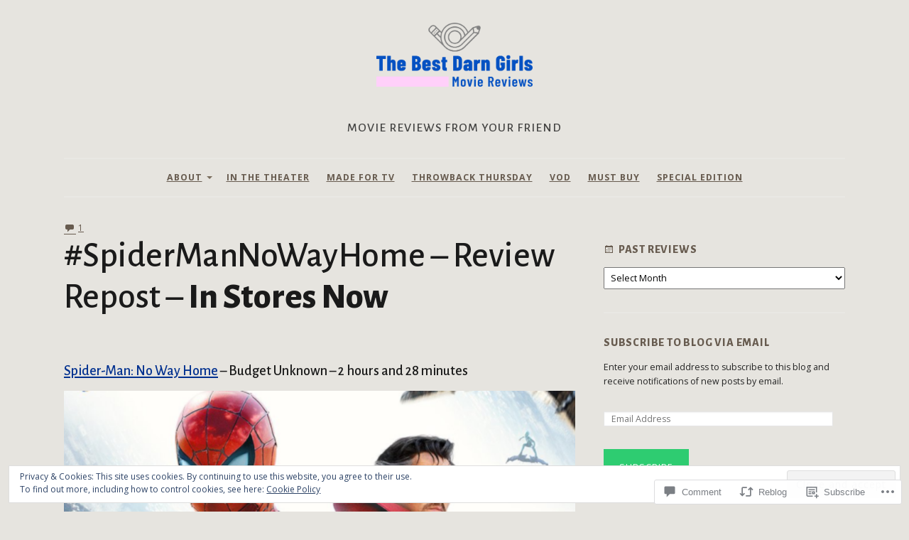

--- FILE ---
content_type: text/html; charset=UTF-8
request_url: https://thatdarngirlmovie.reviews/2022/04/12/spidermannowayhome-review-repost-in-stores-now/
body_size: 48006
content:
<!DOCTYPE html>
<html lang="en">
<head>
	<meta charset="UTF-8" />
	<meta http-equiv="Content-Type" content="text/html; charset=UTF-8" />
	<meta name="viewport" content="width=device-width, initial-scale=1.0">

	<link rel="profile" href="https://gmpg.org/xfn/11" />
	<link rel="pingback" href="https://thatdarngirlmovie.reviews/xmlrpc.php" />

	<!--[if lt IE 9]>
	<script src="https://s0.wp.com/wp-content/themes/premium/puzzle/js/html5.js?m=1401375933i" type="text/javascript"></script>
	<![endif]-->

	<title>#SpiderManNoWayHome &#8211; Review Repost &#8211; In Stores Now</title>
<meta name='robots' content='max-image-preview:large' />
<meta name="google-site-verification" content="a0BTfnHvEzUmS_qxzJUijZXISIuWB5YZq6aBJiNvP30" />
<meta name="msvalidate.01" content="AC81796B7E2F90D6AA71329FA7CFA34E" />

<!-- Async WordPress.com Remote Login -->
<script id="wpcom_remote_login_js">
var wpcom_remote_login_extra_auth = '';
function wpcom_remote_login_remove_dom_node_id( element_id ) {
	var dom_node = document.getElementById( element_id );
	if ( dom_node ) { dom_node.parentNode.removeChild( dom_node ); }
}
function wpcom_remote_login_remove_dom_node_classes( class_name ) {
	var dom_nodes = document.querySelectorAll( '.' + class_name );
	for ( var i = 0; i < dom_nodes.length; i++ ) {
		dom_nodes[ i ].parentNode.removeChild( dom_nodes[ i ] );
	}
}
function wpcom_remote_login_final_cleanup() {
	wpcom_remote_login_remove_dom_node_classes( "wpcom_remote_login_msg" );
	wpcom_remote_login_remove_dom_node_id( "wpcom_remote_login_key" );
	wpcom_remote_login_remove_dom_node_id( "wpcom_remote_login_validate" );
	wpcom_remote_login_remove_dom_node_id( "wpcom_remote_login_js" );
	wpcom_remote_login_remove_dom_node_id( "wpcom_request_access_iframe" );
	wpcom_remote_login_remove_dom_node_id( "wpcom_request_access_styles" );
}

// Watch for messages back from the remote login
window.addEventListener( "message", function( e ) {
	if ( e.origin === "https://r-login.wordpress.com" ) {
		var data = {};
		try {
			data = JSON.parse( e.data );
		} catch( e ) {
			wpcom_remote_login_final_cleanup();
			return;
		}

		if ( data.msg === 'LOGIN' ) {
			// Clean up the login check iframe
			wpcom_remote_login_remove_dom_node_id( "wpcom_remote_login_key" );

			var id_regex = new RegExp( /^[0-9]+$/ );
			var token_regex = new RegExp( /^.*|.*|.*$/ );
			if (
				token_regex.test( data.token )
				&& id_regex.test( data.wpcomid )
			) {
				// We have everything we need to ask for a login
				var script = document.createElement( "script" );
				script.setAttribute( "id", "wpcom_remote_login_validate" );
				script.src = '/remote-login.php?wpcom_remote_login=validate'
					+ '&wpcomid=' + data.wpcomid
					+ '&token=' + encodeURIComponent( data.token )
					+ '&host=' + window.location.protocol
					+ '//' + window.location.hostname
					+ '&postid=46765'
					+ '&is_singular=1';
				document.body.appendChild( script );
			}

			return;
		}

		// Safari ITP, not logged in, so redirect
		if ( data.msg === 'LOGIN-REDIRECT' ) {
			window.location = 'https://wordpress.com/log-in?redirect_to=' + window.location.href;
			return;
		}

		// Safari ITP, storage access failed, remove the request
		if ( data.msg === 'LOGIN-REMOVE' ) {
			var css_zap = 'html { -webkit-transition: margin-top 1s; transition: margin-top 1s; } /* 9001 */ html { margin-top: 0 !important; } * html body { margin-top: 0 !important; } @media screen and ( max-width: 782px ) { html { margin-top: 0 !important; } * html body { margin-top: 0 !important; } }';
			var style_zap = document.createElement( 'style' );
			style_zap.type = 'text/css';
			style_zap.appendChild( document.createTextNode( css_zap ) );
			document.body.appendChild( style_zap );

			var e = document.getElementById( 'wpcom_request_access_iframe' );
			e.parentNode.removeChild( e );

			document.cookie = 'wordpress_com_login_access=denied; path=/; max-age=31536000';

			return;
		}

		// Safari ITP
		if ( data.msg === 'REQUEST_ACCESS' ) {
			console.log( 'request access: safari' );

			// Check ITP iframe enable/disable knob
			if ( wpcom_remote_login_extra_auth !== 'safari_itp_iframe' ) {
				return;
			}

			// If we are in a "private window" there is no ITP.
			var private_window = false;
			try {
				var opendb = window.openDatabase( null, null, null, null );
			} catch( e ) {
				private_window = true;
			}

			if ( private_window ) {
				console.log( 'private window' );
				return;
			}

			var iframe = document.createElement( 'iframe' );
			iframe.id = 'wpcom_request_access_iframe';
			iframe.setAttribute( 'scrolling', 'no' );
			iframe.setAttribute( 'sandbox', 'allow-storage-access-by-user-activation allow-scripts allow-same-origin allow-top-navigation-by-user-activation' );
			iframe.src = 'https://r-login.wordpress.com/remote-login.php?wpcom_remote_login=request_access&origin=' + encodeURIComponent( data.origin ) + '&wpcomid=' + encodeURIComponent( data.wpcomid );

			var css = 'html { -webkit-transition: margin-top 1s; transition: margin-top 1s; } /* 9001 */ html { margin-top: 46px !important; } * html body { margin-top: 46px !important; } @media screen and ( max-width: 660px ) { html { margin-top: 71px !important; } * html body { margin-top: 71px !important; } #wpcom_request_access_iframe { display: block; height: 71px !important; } } #wpcom_request_access_iframe { border: 0px; height: 46px; position: fixed; top: 0; left: 0; width: 100%; min-width: 100%; z-index: 99999; background: #23282d; } ';

			var style = document.createElement( 'style' );
			style.type = 'text/css';
			style.id = 'wpcom_request_access_styles';
			style.appendChild( document.createTextNode( css ) );
			document.body.appendChild( style );

			document.body.appendChild( iframe );
		}

		if ( data.msg === 'DONE' ) {
			wpcom_remote_login_final_cleanup();
		}
	}
}, false );

// Inject the remote login iframe after the page has had a chance to load
// more critical resources
window.addEventListener( "DOMContentLoaded", function( e ) {
	var iframe = document.createElement( "iframe" );
	iframe.style.display = "none";
	iframe.setAttribute( "scrolling", "no" );
	iframe.setAttribute( "id", "wpcom_remote_login_key" );
	iframe.src = "https://r-login.wordpress.com/remote-login.php"
		+ "?wpcom_remote_login=key"
		+ "&origin=aHR0cHM6Ly90aGF0ZGFybmdpcmxtb3ZpZS5yZXZpZXdz"
		+ "&wpcomid=89963200"
		+ "&time=" + Math.floor( Date.now() / 1000 );
	document.body.appendChild( iframe );
}, false );
</script>
<link rel='dns-prefetch' href='//s0.wp.com' />
<link rel='dns-prefetch' href='//widgets.wp.com' />
<link rel='dns-prefetch' href='//wordpress.com' />
<link rel='dns-prefetch' href='//fonts-api.wp.com' />
<link rel="alternate" type="application/rss+xml" title=" &raquo; Feed" href="https://thatdarngirlmovie.reviews/feed/" />
<link rel="alternate" type="application/rss+xml" title=" &raquo; Comments Feed" href="https://thatdarngirlmovie.reviews/comments/feed/" />
<link rel="alternate" type="application/rss+xml" title=" &raquo; #SpiderManNoWayHome &#8211; Review Repost &#8211; In Stores&nbsp;Now Comments Feed" href="https://thatdarngirlmovie.reviews/2022/04/12/spidermannowayhome-review-repost-in-stores-now/feed/" />
	<script type="text/javascript">
		/* <![CDATA[ */
		function addLoadEvent(func) {
			var oldonload = window.onload;
			if (typeof window.onload != 'function') {
				window.onload = func;
			} else {
				window.onload = function () {
					oldonload();
					func();
				}
			}
		}
		/* ]]> */
	</script>
	<link crossorigin='anonymous' rel='stylesheet' id='all-css-0-1' href='/_static/??/wp-content/mu-plugins/widgets/eu-cookie-law/templates/style.css,/wp-content/mu-plugins/likes/jetpack-likes.css?m=1743883414j&cssminify=yes' type='text/css' media='all' />
<style id='wp-emoji-styles-inline-css'>

	img.wp-smiley, img.emoji {
		display: inline !important;
		border: none !important;
		box-shadow: none !important;
		height: 1em !important;
		width: 1em !important;
		margin: 0 0.07em !important;
		vertical-align: -0.1em !important;
		background: none !important;
		padding: 0 !important;
	}
/*# sourceURL=wp-emoji-styles-inline-css */
</style>
<link crossorigin='anonymous' rel='stylesheet' id='all-css-2-1' href='/wp-content/plugins/gutenberg-core/v22.2.0/build/styles/block-library/style.css?m=1764855221i&cssminify=yes' type='text/css' media='all' />
<style id='wp-block-library-inline-css'>
.has-text-align-justify {
	text-align:justify;
}
.has-text-align-justify{text-align:justify;}

/*# sourceURL=wp-block-library-inline-css */
</style><style id='wp-block-social-links-inline-css'>
.wp-block-social-links{background:none;box-sizing:border-box;margin-left:0;padding-left:0;padding-right:0;text-indent:0}.wp-block-social-links .wp-social-link a,.wp-block-social-links .wp-social-link a:hover{border-bottom:0;box-shadow:none;text-decoration:none}.wp-block-social-links .wp-social-link svg{height:1em;width:1em}.wp-block-social-links .wp-social-link span:not(.screen-reader-text){font-size:.65em;margin-left:.5em;margin-right:.5em}.wp-block-social-links.has-small-icon-size{font-size:16px}.wp-block-social-links,.wp-block-social-links.has-normal-icon-size{font-size:24px}.wp-block-social-links.has-large-icon-size{font-size:36px}.wp-block-social-links.has-huge-icon-size{font-size:48px}.wp-block-social-links.aligncenter{display:flex;justify-content:center}.wp-block-social-links.alignright{justify-content:flex-end}.wp-block-social-link{border-radius:9999px;display:block}@media not (prefers-reduced-motion){.wp-block-social-link{transition:transform .1s ease}}.wp-block-social-link{height:auto}.wp-block-social-link a{align-items:center;display:flex;line-height:0}.wp-block-social-link:hover{transform:scale(1.1)}.wp-block-social-links .wp-block-social-link.wp-social-link{display:inline-block;margin:0;padding:0}.wp-block-social-links .wp-block-social-link.wp-social-link .wp-block-social-link-anchor,.wp-block-social-links .wp-block-social-link.wp-social-link .wp-block-social-link-anchor svg,.wp-block-social-links .wp-block-social-link.wp-social-link .wp-block-social-link-anchor:active,.wp-block-social-links .wp-block-social-link.wp-social-link .wp-block-social-link-anchor:hover,.wp-block-social-links .wp-block-social-link.wp-social-link .wp-block-social-link-anchor:visited{fill:currentColor;color:currentColor}:where(.wp-block-social-links:not(.is-style-logos-only)) .wp-social-link{background-color:#f0f0f0;color:#444}:where(.wp-block-social-links:not(.is-style-logos-only)) .wp-social-link-amazon{background-color:#f90;color:#fff}:where(.wp-block-social-links:not(.is-style-logos-only)) .wp-social-link-bandcamp{background-color:#1ea0c3;color:#fff}:where(.wp-block-social-links:not(.is-style-logos-only)) .wp-social-link-behance{background-color:#0757fe;color:#fff}:where(.wp-block-social-links:not(.is-style-logos-only)) .wp-social-link-bluesky{background-color:#0a7aff;color:#fff}:where(.wp-block-social-links:not(.is-style-logos-only)) .wp-social-link-codepen{background-color:#1e1f26;color:#fff}:where(.wp-block-social-links:not(.is-style-logos-only)) .wp-social-link-deviantart{background-color:#02e49b;color:#fff}:where(.wp-block-social-links:not(.is-style-logos-only)) .wp-social-link-discord{background-color:#5865f2;color:#fff}:where(.wp-block-social-links:not(.is-style-logos-only)) .wp-social-link-dribbble{background-color:#e94c89;color:#fff}:where(.wp-block-social-links:not(.is-style-logos-only)) .wp-social-link-dropbox{background-color:#4280ff;color:#fff}:where(.wp-block-social-links:not(.is-style-logos-only)) .wp-social-link-etsy{background-color:#f45800;color:#fff}:where(.wp-block-social-links:not(.is-style-logos-only)) .wp-social-link-facebook{background-color:#0866ff;color:#fff}:where(.wp-block-social-links:not(.is-style-logos-only)) .wp-social-link-fivehundredpx{background-color:#000;color:#fff}:where(.wp-block-social-links:not(.is-style-logos-only)) .wp-social-link-flickr{background-color:#0461dd;color:#fff}:where(.wp-block-social-links:not(.is-style-logos-only)) .wp-social-link-foursquare{background-color:#e65678;color:#fff}:where(.wp-block-social-links:not(.is-style-logos-only)) .wp-social-link-github{background-color:#24292d;color:#fff}:where(.wp-block-social-links:not(.is-style-logos-only)) .wp-social-link-goodreads{background-color:#eceadd;color:#382110}:where(.wp-block-social-links:not(.is-style-logos-only)) .wp-social-link-google{background-color:#ea4434;color:#fff}:where(.wp-block-social-links:not(.is-style-logos-only)) .wp-social-link-gravatar{background-color:#1d4fc4;color:#fff}:where(.wp-block-social-links:not(.is-style-logos-only)) .wp-social-link-instagram{background-color:#f00075;color:#fff}:where(.wp-block-social-links:not(.is-style-logos-only)) .wp-social-link-lastfm{background-color:#e21b24;color:#fff}:where(.wp-block-social-links:not(.is-style-logos-only)) .wp-social-link-linkedin{background-color:#0d66c2;color:#fff}:where(.wp-block-social-links:not(.is-style-logos-only)) .wp-social-link-mastodon{background-color:#3288d4;color:#fff}:where(.wp-block-social-links:not(.is-style-logos-only)) .wp-social-link-medium{background-color:#000;color:#fff}:where(.wp-block-social-links:not(.is-style-logos-only)) .wp-social-link-meetup{background-color:#f6405f;color:#fff}:where(.wp-block-social-links:not(.is-style-logos-only)) .wp-social-link-patreon{background-color:#000;color:#fff}:where(.wp-block-social-links:not(.is-style-logos-only)) .wp-social-link-pinterest{background-color:#e60122;color:#fff}:where(.wp-block-social-links:not(.is-style-logos-only)) .wp-social-link-pocket{background-color:#ef4155;color:#fff}:where(.wp-block-social-links:not(.is-style-logos-only)) .wp-social-link-reddit{background-color:#ff4500;color:#fff}:where(.wp-block-social-links:not(.is-style-logos-only)) .wp-social-link-skype{background-color:#0478d7;color:#fff}:where(.wp-block-social-links:not(.is-style-logos-only)) .wp-social-link-snapchat{stroke:#000;background-color:#fefc00;color:#fff}:where(.wp-block-social-links:not(.is-style-logos-only)) .wp-social-link-soundcloud{background-color:#ff5600;color:#fff}:where(.wp-block-social-links:not(.is-style-logos-only)) .wp-social-link-spotify{background-color:#1bd760;color:#fff}:where(.wp-block-social-links:not(.is-style-logos-only)) .wp-social-link-telegram{background-color:#2aabee;color:#fff}:where(.wp-block-social-links:not(.is-style-logos-only)) .wp-social-link-threads{background-color:#000;color:#fff}:where(.wp-block-social-links:not(.is-style-logos-only)) .wp-social-link-tiktok{background-color:#000;color:#fff}:where(.wp-block-social-links:not(.is-style-logos-only)) .wp-social-link-tumblr{background-color:#011835;color:#fff}:where(.wp-block-social-links:not(.is-style-logos-only)) .wp-social-link-twitch{background-color:#6440a4;color:#fff}:where(.wp-block-social-links:not(.is-style-logos-only)) .wp-social-link-twitter{background-color:#1da1f2;color:#fff}:where(.wp-block-social-links:not(.is-style-logos-only)) .wp-social-link-vimeo{background-color:#1eb7ea;color:#fff}:where(.wp-block-social-links:not(.is-style-logos-only)) .wp-social-link-vk{background-color:#4680c2;color:#fff}:where(.wp-block-social-links:not(.is-style-logos-only)) .wp-social-link-wordpress{background-color:#3499cd;color:#fff}:where(.wp-block-social-links:not(.is-style-logos-only)) .wp-social-link-whatsapp{background-color:#25d366;color:#fff}:where(.wp-block-social-links:not(.is-style-logos-only)) .wp-social-link-x{background-color:#000;color:#fff}:where(.wp-block-social-links:not(.is-style-logos-only)) .wp-social-link-yelp{background-color:#d32422;color:#fff}:where(.wp-block-social-links:not(.is-style-logos-only)) .wp-social-link-youtube{background-color:red;color:#fff}:where(.wp-block-social-links.is-style-logos-only) .wp-social-link{background:none}:where(.wp-block-social-links.is-style-logos-only) .wp-social-link svg{height:1.25em;width:1.25em}:where(.wp-block-social-links.is-style-logos-only) .wp-social-link-amazon{color:#f90}:where(.wp-block-social-links.is-style-logos-only) .wp-social-link-bandcamp{color:#1ea0c3}:where(.wp-block-social-links.is-style-logos-only) .wp-social-link-behance{color:#0757fe}:where(.wp-block-social-links.is-style-logos-only) .wp-social-link-bluesky{color:#0a7aff}:where(.wp-block-social-links.is-style-logos-only) .wp-social-link-codepen{color:#1e1f26}:where(.wp-block-social-links.is-style-logos-only) .wp-social-link-deviantart{color:#02e49b}:where(.wp-block-social-links.is-style-logos-only) .wp-social-link-discord{color:#5865f2}:where(.wp-block-social-links.is-style-logos-only) .wp-social-link-dribbble{color:#e94c89}:where(.wp-block-social-links.is-style-logos-only) .wp-social-link-dropbox{color:#4280ff}:where(.wp-block-social-links.is-style-logos-only) .wp-social-link-etsy{color:#f45800}:where(.wp-block-social-links.is-style-logos-only) .wp-social-link-facebook{color:#0866ff}:where(.wp-block-social-links.is-style-logos-only) .wp-social-link-fivehundredpx{color:#000}:where(.wp-block-social-links.is-style-logos-only) .wp-social-link-flickr{color:#0461dd}:where(.wp-block-social-links.is-style-logos-only) .wp-social-link-foursquare{color:#e65678}:where(.wp-block-social-links.is-style-logos-only) .wp-social-link-github{color:#24292d}:where(.wp-block-social-links.is-style-logos-only) .wp-social-link-goodreads{color:#382110}:where(.wp-block-social-links.is-style-logos-only) .wp-social-link-google{color:#ea4434}:where(.wp-block-social-links.is-style-logos-only) .wp-social-link-gravatar{color:#1d4fc4}:where(.wp-block-social-links.is-style-logos-only) .wp-social-link-instagram{color:#f00075}:where(.wp-block-social-links.is-style-logos-only) .wp-social-link-lastfm{color:#e21b24}:where(.wp-block-social-links.is-style-logos-only) .wp-social-link-linkedin{color:#0d66c2}:where(.wp-block-social-links.is-style-logos-only) .wp-social-link-mastodon{color:#3288d4}:where(.wp-block-social-links.is-style-logos-only) .wp-social-link-medium{color:#000}:where(.wp-block-social-links.is-style-logos-only) .wp-social-link-meetup{color:#f6405f}:where(.wp-block-social-links.is-style-logos-only) .wp-social-link-patreon{color:#000}:where(.wp-block-social-links.is-style-logos-only) .wp-social-link-pinterest{color:#e60122}:where(.wp-block-social-links.is-style-logos-only) .wp-social-link-pocket{color:#ef4155}:where(.wp-block-social-links.is-style-logos-only) .wp-social-link-reddit{color:#ff4500}:where(.wp-block-social-links.is-style-logos-only) .wp-social-link-skype{color:#0478d7}:where(.wp-block-social-links.is-style-logos-only) .wp-social-link-snapchat{stroke:#000;color:#fff}:where(.wp-block-social-links.is-style-logos-only) .wp-social-link-soundcloud{color:#ff5600}:where(.wp-block-social-links.is-style-logos-only) .wp-social-link-spotify{color:#1bd760}:where(.wp-block-social-links.is-style-logos-only) .wp-social-link-telegram{color:#2aabee}:where(.wp-block-social-links.is-style-logos-only) .wp-social-link-threads{color:#000}:where(.wp-block-social-links.is-style-logos-only) .wp-social-link-tiktok{color:#000}:where(.wp-block-social-links.is-style-logos-only) .wp-social-link-tumblr{color:#011835}:where(.wp-block-social-links.is-style-logos-only) .wp-social-link-twitch{color:#6440a4}:where(.wp-block-social-links.is-style-logos-only) .wp-social-link-twitter{color:#1da1f2}:where(.wp-block-social-links.is-style-logos-only) .wp-social-link-vimeo{color:#1eb7ea}:where(.wp-block-social-links.is-style-logos-only) .wp-social-link-vk{color:#4680c2}:where(.wp-block-social-links.is-style-logos-only) .wp-social-link-whatsapp{color:#25d366}:where(.wp-block-social-links.is-style-logos-only) .wp-social-link-wordpress{color:#3499cd}:where(.wp-block-social-links.is-style-logos-only) .wp-social-link-x{color:#000}:where(.wp-block-social-links.is-style-logos-only) .wp-social-link-yelp{color:#d32422}:where(.wp-block-social-links.is-style-logos-only) .wp-social-link-youtube{color:red}.wp-block-social-links.is-style-pill-shape .wp-social-link{width:auto}:root :where(.wp-block-social-links .wp-social-link a){padding:.25em}:root :where(.wp-block-social-links.is-style-logos-only .wp-social-link a){padding:0}:root :where(.wp-block-social-links.is-style-pill-shape .wp-social-link a){padding-left:.6666666667em;padding-right:.6666666667em}.wp-block-social-links:not(.has-icon-color):not(.has-icon-background-color) .wp-social-link-snapchat .wp-block-social-link-label{color:#000}
/*# sourceURL=/wp-content/plugins/gutenberg-core/v22.2.0/build/styles/block-library/social-links/style.css */
</style>
<style id='global-styles-inline-css'>
:root{--wp--preset--aspect-ratio--square: 1;--wp--preset--aspect-ratio--4-3: 4/3;--wp--preset--aspect-ratio--3-4: 3/4;--wp--preset--aspect-ratio--3-2: 3/2;--wp--preset--aspect-ratio--2-3: 2/3;--wp--preset--aspect-ratio--16-9: 16/9;--wp--preset--aspect-ratio--9-16: 9/16;--wp--preset--color--black: #000000;--wp--preset--color--cyan-bluish-gray: #abb8c3;--wp--preset--color--white: #ffffff;--wp--preset--color--pale-pink: #f78da7;--wp--preset--color--vivid-red: #cf2e2e;--wp--preset--color--luminous-vivid-orange: #ff6900;--wp--preset--color--luminous-vivid-amber: #fcb900;--wp--preset--color--light-green-cyan: #7bdcb5;--wp--preset--color--vivid-green-cyan: #00d084;--wp--preset--color--pale-cyan-blue: #8ed1fc;--wp--preset--color--vivid-cyan-blue: #0693e3;--wp--preset--color--vivid-purple: #9b51e0;--wp--preset--gradient--vivid-cyan-blue-to-vivid-purple: linear-gradient(135deg,rgb(6,147,227) 0%,rgb(155,81,224) 100%);--wp--preset--gradient--light-green-cyan-to-vivid-green-cyan: linear-gradient(135deg,rgb(122,220,180) 0%,rgb(0,208,130) 100%);--wp--preset--gradient--luminous-vivid-amber-to-luminous-vivid-orange: linear-gradient(135deg,rgb(252,185,0) 0%,rgb(255,105,0) 100%);--wp--preset--gradient--luminous-vivid-orange-to-vivid-red: linear-gradient(135deg,rgb(255,105,0) 0%,rgb(207,46,46) 100%);--wp--preset--gradient--very-light-gray-to-cyan-bluish-gray: linear-gradient(135deg,rgb(238,238,238) 0%,rgb(169,184,195) 100%);--wp--preset--gradient--cool-to-warm-spectrum: linear-gradient(135deg,rgb(74,234,220) 0%,rgb(151,120,209) 20%,rgb(207,42,186) 40%,rgb(238,44,130) 60%,rgb(251,105,98) 80%,rgb(254,248,76) 100%);--wp--preset--gradient--blush-light-purple: linear-gradient(135deg,rgb(255,206,236) 0%,rgb(152,150,240) 100%);--wp--preset--gradient--blush-bordeaux: linear-gradient(135deg,rgb(254,205,165) 0%,rgb(254,45,45) 50%,rgb(107,0,62) 100%);--wp--preset--gradient--luminous-dusk: linear-gradient(135deg,rgb(255,203,112) 0%,rgb(199,81,192) 50%,rgb(65,88,208) 100%);--wp--preset--gradient--pale-ocean: linear-gradient(135deg,rgb(255,245,203) 0%,rgb(182,227,212) 50%,rgb(51,167,181) 100%);--wp--preset--gradient--electric-grass: linear-gradient(135deg,rgb(202,248,128) 0%,rgb(113,206,126) 100%);--wp--preset--gradient--midnight: linear-gradient(135deg,rgb(2,3,129) 0%,rgb(40,116,252) 100%);--wp--preset--font-size--small: 13.5px;--wp--preset--font-size--medium: 17.5px;--wp--preset--font-size--large: 20px;--wp--preset--font-size--x-large: 42px;--wp--preset--font-size--normal: 15px;--wp--preset--font-size--huge: 30px;--wp--preset--font-family--albert-sans: 'Albert Sans', sans-serif;--wp--preset--font-family--alegreya: Alegreya, serif;--wp--preset--font-family--arvo: Arvo, serif;--wp--preset--font-family--bodoni-moda: 'Bodoni Moda', serif;--wp--preset--font-family--bricolage-grotesque: 'Bricolage Grotesque', sans-serif;--wp--preset--font-family--cabin: Cabin, sans-serif;--wp--preset--font-family--chivo: Chivo, sans-serif;--wp--preset--font-family--commissioner: Commissioner, sans-serif;--wp--preset--font-family--cormorant: Cormorant, serif;--wp--preset--font-family--courier-prime: 'Courier Prime', monospace;--wp--preset--font-family--crimson-pro: 'Crimson Pro', serif;--wp--preset--font-family--dm-mono: 'DM Mono', monospace;--wp--preset--font-family--dm-sans: 'DM Sans', sans-serif;--wp--preset--font-family--dm-serif-display: 'DM Serif Display', serif;--wp--preset--font-family--domine: Domine, serif;--wp--preset--font-family--eb-garamond: 'EB Garamond', serif;--wp--preset--font-family--epilogue: Epilogue, sans-serif;--wp--preset--font-family--fahkwang: Fahkwang, sans-serif;--wp--preset--font-family--figtree: Figtree, sans-serif;--wp--preset--font-family--fira-sans: 'Fira Sans', sans-serif;--wp--preset--font-family--fjalla-one: 'Fjalla One', sans-serif;--wp--preset--font-family--fraunces: Fraunces, serif;--wp--preset--font-family--gabarito: Gabarito, system-ui;--wp--preset--font-family--ibm-plex-mono: 'IBM Plex Mono', monospace;--wp--preset--font-family--ibm-plex-sans: 'IBM Plex Sans', sans-serif;--wp--preset--font-family--ibarra-real-nova: 'Ibarra Real Nova', serif;--wp--preset--font-family--instrument-serif: 'Instrument Serif', serif;--wp--preset--font-family--inter: Inter, sans-serif;--wp--preset--font-family--josefin-sans: 'Josefin Sans', sans-serif;--wp--preset--font-family--jost: Jost, sans-serif;--wp--preset--font-family--libre-baskerville: 'Libre Baskerville', serif;--wp--preset--font-family--libre-franklin: 'Libre Franklin', sans-serif;--wp--preset--font-family--literata: Literata, serif;--wp--preset--font-family--lora: Lora, serif;--wp--preset--font-family--merriweather: Merriweather, serif;--wp--preset--font-family--montserrat: Montserrat, sans-serif;--wp--preset--font-family--newsreader: Newsreader, serif;--wp--preset--font-family--noto-sans-mono: 'Noto Sans Mono', sans-serif;--wp--preset--font-family--nunito: Nunito, sans-serif;--wp--preset--font-family--open-sans: 'Open Sans', sans-serif;--wp--preset--font-family--overpass: Overpass, sans-serif;--wp--preset--font-family--pt-serif: 'PT Serif', serif;--wp--preset--font-family--petrona: Petrona, serif;--wp--preset--font-family--piazzolla: Piazzolla, serif;--wp--preset--font-family--playfair-display: 'Playfair Display', serif;--wp--preset--font-family--plus-jakarta-sans: 'Plus Jakarta Sans', sans-serif;--wp--preset--font-family--poppins: Poppins, sans-serif;--wp--preset--font-family--raleway: Raleway, sans-serif;--wp--preset--font-family--roboto: Roboto, sans-serif;--wp--preset--font-family--roboto-slab: 'Roboto Slab', serif;--wp--preset--font-family--rubik: Rubik, sans-serif;--wp--preset--font-family--rufina: Rufina, serif;--wp--preset--font-family--sora: Sora, sans-serif;--wp--preset--font-family--source-sans-3: 'Source Sans 3', sans-serif;--wp--preset--font-family--source-serif-4: 'Source Serif 4', serif;--wp--preset--font-family--space-mono: 'Space Mono', monospace;--wp--preset--font-family--syne: Syne, sans-serif;--wp--preset--font-family--texturina: Texturina, serif;--wp--preset--font-family--urbanist: Urbanist, sans-serif;--wp--preset--font-family--work-sans: 'Work Sans', sans-serif;--wp--preset--spacing--20: 0.44rem;--wp--preset--spacing--30: 0.67rem;--wp--preset--spacing--40: 1rem;--wp--preset--spacing--50: 1.5rem;--wp--preset--spacing--60: 2.25rem;--wp--preset--spacing--70: 3.38rem;--wp--preset--spacing--80: 5.06rem;--wp--preset--shadow--natural: 6px 6px 9px rgba(0, 0, 0, 0.2);--wp--preset--shadow--deep: 12px 12px 50px rgba(0, 0, 0, 0.4);--wp--preset--shadow--sharp: 6px 6px 0px rgba(0, 0, 0, 0.2);--wp--preset--shadow--outlined: 6px 6px 0px -3px rgb(255, 255, 255), 6px 6px rgb(0, 0, 0);--wp--preset--shadow--crisp: 6px 6px 0px rgb(0, 0, 0);}:where(.is-layout-flex){gap: 0.5em;}:where(.is-layout-grid){gap: 0.5em;}body .is-layout-flex{display: flex;}.is-layout-flex{flex-wrap: wrap;align-items: center;}.is-layout-flex > :is(*, div){margin: 0;}body .is-layout-grid{display: grid;}.is-layout-grid > :is(*, div){margin: 0;}:where(.wp-block-columns.is-layout-flex){gap: 2em;}:where(.wp-block-columns.is-layout-grid){gap: 2em;}:where(.wp-block-post-template.is-layout-flex){gap: 1.25em;}:where(.wp-block-post-template.is-layout-grid){gap: 1.25em;}.has-black-color{color: var(--wp--preset--color--black) !important;}.has-cyan-bluish-gray-color{color: var(--wp--preset--color--cyan-bluish-gray) !important;}.has-white-color{color: var(--wp--preset--color--white) !important;}.has-pale-pink-color{color: var(--wp--preset--color--pale-pink) !important;}.has-vivid-red-color{color: var(--wp--preset--color--vivid-red) !important;}.has-luminous-vivid-orange-color{color: var(--wp--preset--color--luminous-vivid-orange) !important;}.has-luminous-vivid-amber-color{color: var(--wp--preset--color--luminous-vivid-amber) !important;}.has-light-green-cyan-color{color: var(--wp--preset--color--light-green-cyan) !important;}.has-vivid-green-cyan-color{color: var(--wp--preset--color--vivid-green-cyan) !important;}.has-pale-cyan-blue-color{color: var(--wp--preset--color--pale-cyan-blue) !important;}.has-vivid-cyan-blue-color{color: var(--wp--preset--color--vivid-cyan-blue) !important;}.has-vivid-purple-color{color: var(--wp--preset--color--vivid-purple) !important;}.has-black-background-color{background-color: var(--wp--preset--color--black) !important;}.has-cyan-bluish-gray-background-color{background-color: var(--wp--preset--color--cyan-bluish-gray) !important;}.has-white-background-color{background-color: var(--wp--preset--color--white) !important;}.has-pale-pink-background-color{background-color: var(--wp--preset--color--pale-pink) !important;}.has-vivid-red-background-color{background-color: var(--wp--preset--color--vivid-red) !important;}.has-luminous-vivid-orange-background-color{background-color: var(--wp--preset--color--luminous-vivid-orange) !important;}.has-luminous-vivid-amber-background-color{background-color: var(--wp--preset--color--luminous-vivid-amber) !important;}.has-light-green-cyan-background-color{background-color: var(--wp--preset--color--light-green-cyan) !important;}.has-vivid-green-cyan-background-color{background-color: var(--wp--preset--color--vivid-green-cyan) !important;}.has-pale-cyan-blue-background-color{background-color: var(--wp--preset--color--pale-cyan-blue) !important;}.has-vivid-cyan-blue-background-color{background-color: var(--wp--preset--color--vivid-cyan-blue) !important;}.has-vivid-purple-background-color{background-color: var(--wp--preset--color--vivid-purple) !important;}.has-black-border-color{border-color: var(--wp--preset--color--black) !important;}.has-cyan-bluish-gray-border-color{border-color: var(--wp--preset--color--cyan-bluish-gray) !important;}.has-white-border-color{border-color: var(--wp--preset--color--white) !important;}.has-pale-pink-border-color{border-color: var(--wp--preset--color--pale-pink) !important;}.has-vivid-red-border-color{border-color: var(--wp--preset--color--vivid-red) !important;}.has-luminous-vivid-orange-border-color{border-color: var(--wp--preset--color--luminous-vivid-orange) !important;}.has-luminous-vivid-amber-border-color{border-color: var(--wp--preset--color--luminous-vivid-amber) !important;}.has-light-green-cyan-border-color{border-color: var(--wp--preset--color--light-green-cyan) !important;}.has-vivid-green-cyan-border-color{border-color: var(--wp--preset--color--vivid-green-cyan) !important;}.has-pale-cyan-blue-border-color{border-color: var(--wp--preset--color--pale-cyan-blue) !important;}.has-vivid-cyan-blue-border-color{border-color: var(--wp--preset--color--vivid-cyan-blue) !important;}.has-vivid-purple-border-color{border-color: var(--wp--preset--color--vivid-purple) !important;}.has-vivid-cyan-blue-to-vivid-purple-gradient-background{background: var(--wp--preset--gradient--vivid-cyan-blue-to-vivid-purple) !important;}.has-light-green-cyan-to-vivid-green-cyan-gradient-background{background: var(--wp--preset--gradient--light-green-cyan-to-vivid-green-cyan) !important;}.has-luminous-vivid-amber-to-luminous-vivid-orange-gradient-background{background: var(--wp--preset--gradient--luminous-vivid-amber-to-luminous-vivid-orange) !important;}.has-luminous-vivid-orange-to-vivid-red-gradient-background{background: var(--wp--preset--gradient--luminous-vivid-orange-to-vivid-red) !important;}.has-very-light-gray-to-cyan-bluish-gray-gradient-background{background: var(--wp--preset--gradient--very-light-gray-to-cyan-bluish-gray) !important;}.has-cool-to-warm-spectrum-gradient-background{background: var(--wp--preset--gradient--cool-to-warm-spectrum) !important;}.has-blush-light-purple-gradient-background{background: var(--wp--preset--gradient--blush-light-purple) !important;}.has-blush-bordeaux-gradient-background{background: var(--wp--preset--gradient--blush-bordeaux) !important;}.has-luminous-dusk-gradient-background{background: var(--wp--preset--gradient--luminous-dusk) !important;}.has-pale-ocean-gradient-background{background: var(--wp--preset--gradient--pale-ocean) !important;}.has-electric-grass-gradient-background{background: var(--wp--preset--gradient--electric-grass) !important;}.has-midnight-gradient-background{background: var(--wp--preset--gradient--midnight) !important;}.has-small-font-size{font-size: var(--wp--preset--font-size--small) !important;}.has-medium-font-size{font-size: var(--wp--preset--font-size--medium) !important;}.has-large-font-size{font-size: var(--wp--preset--font-size--large) !important;}.has-x-large-font-size{font-size: var(--wp--preset--font-size--x-large) !important;}.has-albert-sans-font-family{font-family: var(--wp--preset--font-family--albert-sans) !important;}.has-alegreya-font-family{font-family: var(--wp--preset--font-family--alegreya) !important;}.has-arvo-font-family{font-family: var(--wp--preset--font-family--arvo) !important;}.has-bodoni-moda-font-family{font-family: var(--wp--preset--font-family--bodoni-moda) !important;}.has-bricolage-grotesque-font-family{font-family: var(--wp--preset--font-family--bricolage-grotesque) !important;}.has-cabin-font-family{font-family: var(--wp--preset--font-family--cabin) !important;}.has-chivo-font-family{font-family: var(--wp--preset--font-family--chivo) !important;}.has-commissioner-font-family{font-family: var(--wp--preset--font-family--commissioner) !important;}.has-cormorant-font-family{font-family: var(--wp--preset--font-family--cormorant) !important;}.has-courier-prime-font-family{font-family: var(--wp--preset--font-family--courier-prime) !important;}.has-crimson-pro-font-family{font-family: var(--wp--preset--font-family--crimson-pro) !important;}.has-dm-mono-font-family{font-family: var(--wp--preset--font-family--dm-mono) !important;}.has-dm-sans-font-family{font-family: var(--wp--preset--font-family--dm-sans) !important;}.has-dm-serif-display-font-family{font-family: var(--wp--preset--font-family--dm-serif-display) !important;}.has-domine-font-family{font-family: var(--wp--preset--font-family--domine) !important;}.has-eb-garamond-font-family{font-family: var(--wp--preset--font-family--eb-garamond) !important;}.has-epilogue-font-family{font-family: var(--wp--preset--font-family--epilogue) !important;}.has-fahkwang-font-family{font-family: var(--wp--preset--font-family--fahkwang) !important;}.has-figtree-font-family{font-family: var(--wp--preset--font-family--figtree) !important;}.has-fira-sans-font-family{font-family: var(--wp--preset--font-family--fira-sans) !important;}.has-fjalla-one-font-family{font-family: var(--wp--preset--font-family--fjalla-one) !important;}.has-fraunces-font-family{font-family: var(--wp--preset--font-family--fraunces) !important;}.has-gabarito-font-family{font-family: var(--wp--preset--font-family--gabarito) !important;}.has-ibm-plex-mono-font-family{font-family: var(--wp--preset--font-family--ibm-plex-mono) !important;}.has-ibm-plex-sans-font-family{font-family: var(--wp--preset--font-family--ibm-plex-sans) !important;}.has-ibarra-real-nova-font-family{font-family: var(--wp--preset--font-family--ibarra-real-nova) !important;}.has-instrument-serif-font-family{font-family: var(--wp--preset--font-family--instrument-serif) !important;}.has-inter-font-family{font-family: var(--wp--preset--font-family--inter) !important;}.has-josefin-sans-font-family{font-family: var(--wp--preset--font-family--josefin-sans) !important;}.has-jost-font-family{font-family: var(--wp--preset--font-family--jost) !important;}.has-libre-baskerville-font-family{font-family: var(--wp--preset--font-family--libre-baskerville) !important;}.has-libre-franklin-font-family{font-family: var(--wp--preset--font-family--libre-franklin) !important;}.has-literata-font-family{font-family: var(--wp--preset--font-family--literata) !important;}.has-lora-font-family{font-family: var(--wp--preset--font-family--lora) !important;}.has-merriweather-font-family{font-family: var(--wp--preset--font-family--merriweather) !important;}.has-montserrat-font-family{font-family: var(--wp--preset--font-family--montserrat) !important;}.has-newsreader-font-family{font-family: var(--wp--preset--font-family--newsreader) !important;}.has-noto-sans-mono-font-family{font-family: var(--wp--preset--font-family--noto-sans-mono) !important;}.has-nunito-font-family{font-family: var(--wp--preset--font-family--nunito) !important;}.has-open-sans-font-family{font-family: var(--wp--preset--font-family--open-sans) !important;}.has-overpass-font-family{font-family: var(--wp--preset--font-family--overpass) !important;}.has-pt-serif-font-family{font-family: var(--wp--preset--font-family--pt-serif) !important;}.has-petrona-font-family{font-family: var(--wp--preset--font-family--petrona) !important;}.has-piazzolla-font-family{font-family: var(--wp--preset--font-family--piazzolla) !important;}.has-playfair-display-font-family{font-family: var(--wp--preset--font-family--playfair-display) !important;}.has-plus-jakarta-sans-font-family{font-family: var(--wp--preset--font-family--plus-jakarta-sans) !important;}.has-poppins-font-family{font-family: var(--wp--preset--font-family--poppins) !important;}.has-raleway-font-family{font-family: var(--wp--preset--font-family--raleway) !important;}.has-roboto-font-family{font-family: var(--wp--preset--font-family--roboto) !important;}.has-roboto-slab-font-family{font-family: var(--wp--preset--font-family--roboto-slab) !important;}.has-rubik-font-family{font-family: var(--wp--preset--font-family--rubik) !important;}.has-rufina-font-family{font-family: var(--wp--preset--font-family--rufina) !important;}.has-sora-font-family{font-family: var(--wp--preset--font-family--sora) !important;}.has-source-sans-3-font-family{font-family: var(--wp--preset--font-family--source-sans-3) !important;}.has-source-serif-4-font-family{font-family: var(--wp--preset--font-family--source-serif-4) !important;}.has-space-mono-font-family{font-family: var(--wp--preset--font-family--space-mono) !important;}.has-syne-font-family{font-family: var(--wp--preset--font-family--syne) !important;}.has-texturina-font-family{font-family: var(--wp--preset--font-family--texturina) !important;}.has-urbanist-font-family{font-family: var(--wp--preset--font-family--urbanist) !important;}.has-work-sans-font-family{font-family: var(--wp--preset--font-family--work-sans) !important;}
/*# sourceURL=global-styles-inline-css */
</style>

<style id='classic-theme-styles-inline-css'>
/*! This file is auto-generated */
.wp-block-button__link{color:#fff;background-color:#32373c;border-radius:9999px;box-shadow:none;text-decoration:none;padding:calc(.667em + 2px) calc(1.333em + 2px);font-size:1.125em}.wp-block-file__button{background:#32373c;color:#fff;text-decoration:none}
/*# sourceURL=/wp-includes/css/classic-themes.min.css */
</style>
<link crossorigin='anonymous' rel='stylesheet' id='all-css-4-1' href='/_static/??-eJx9j9kKAjEMRX/IGpRxexA/RdpO0Go3mnRcvt4MVRCFeUtucnJv4JaVTZExMvAZAxLkgsHVALk+nx6B+OFFtUSAveNUlPHJXmkuygy+8FBV9vXkoiyngqKHrHncCAJq9HI98hR2c/0JuXm1WjHep5EsNsoYCU2k3tFV+2SKuyBnba9KpHaiDYBq/MyOA8Y+FdCVU9DMzv5RQMWCqc73MGAx4izi+CX99mOWQ9gvNuvtstt13eryAhxqjz0=&cssminify=yes' type='text/css' media='all' />
<link rel='stylesheet' id='verbum-gutenberg-css-css' href='https://widgets.wp.com/verbum-block-editor/block-editor.css?ver=1738686361' media='all' />
<link crossorigin='anonymous' rel='stylesheet' id='all-css-6-1' href='/_static/??-eJxtjV0KwkAMhC/kGvypxQfxKCJLqGk32dBkEXt6VypS1LeZb5IZuGuIWRzFgUvQVDoSg5iZKwqJBqzOvsi6khUQSHaq3/YRc7Do9BtybdARmQqDlmlKCOaPhD+3i/0eXa9xeHuwInAhidCh4DhP/pWvzjOfNm2z27bHw77pn9qpVF8=&cssminify=yes' type='text/css' media='all' />
<style id='puzzle-style-inline-css'>
.posted-on, .post-meta-data .sep { clip: rect(1px, 1px, 1px, 1px); height: 1px; position: absolute; overflow: hidden; width: 1px; }
/*# sourceURL=puzzle-style-inline-css */
</style>
<link rel='stylesheet' id='puzzle-fonts-css' href='https://fonts-api.wp.com/css?family=Alegreya+Sans%3A300%2C500%2C800%7COpen+Sans%3A400%2C700&#038;subset=latin%2Clatin-ext&#038;display=swap&#038;ver=1.0' media='all' />
<style id='jetpack_facebook_likebox-inline-css'>
.widget_facebook_likebox {
	overflow: hidden;
}

/*# sourceURL=/wp-content/mu-plugins/jetpack-plugin/sun/modules/widgets/facebook-likebox/style.css */
</style>
<link crossorigin='anonymous' rel='stylesheet' id='all-css-10-1' href='/_static/??-eJzTLy/QTc7PK0nNK9HPLdUtyClNz8wr1i9KTcrJTwcy0/WTi5G5ekCujj52Temp+bo5+cmJJZn5eSgc3bScxMwikFb7XFtDE1NLExMLc0OTLACohS2q&cssminify=yes' type='text/css' media='all' />
<style id='jetpack-global-styles-frontend-style-inline-css'>
:root { --font-headings: unset; --font-base: unset; --font-headings-default: -apple-system,BlinkMacSystemFont,"Segoe UI",Roboto,Oxygen-Sans,Ubuntu,Cantarell,"Helvetica Neue",sans-serif; --font-base-default: -apple-system,BlinkMacSystemFont,"Segoe UI",Roboto,Oxygen-Sans,Ubuntu,Cantarell,"Helvetica Neue",sans-serif;}
/*# sourceURL=jetpack-global-styles-frontend-style-inline-css */
</style>
<link crossorigin='anonymous' rel='stylesheet' id='all-css-12-1' href='/_static/??-eJyNjcsKAjEMRX/IGtQZBxfip0hMS9sxTYppGfx7H7gRN+7ugcs5sFRHKi1Ig9Jd5R6zGMyhVaTrh8G6QFHfORhYwlvw6P39PbPENZmt4G/ROQuBKWVkxxrVvuBH1lIoz2waILJekF+HUzlupnG3nQ77YZwfuRJIaQ==&cssminify=yes' type='text/css' media='all' />
<script type="text/javascript" id="puzzle-script-main-js-extra">
/* <![CDATA[ */
var js_i18n = {"menu":"Menu"};
//# sourceURL=puzzle-script-main-js-extra
/* ]]> */
</script>
<script type="text/javascript" id="wpcom-actionbar-placeholder-js-extra">
/* <![CDATA[ */
var actionbardata = {"siteID":"89963200","postID":"46765","siteURL":"https://thatdarngirlmovie.reviews","xhrURL":"https://thatdarngirlmovie.reviews/wp-admin/admin-ajax.php","nonce":"8a5ce914b8","isLoggedIn":"","statusMessage":"","subsEmailDefault":"instantly","proxyScriptUrl":"https://s0.wp.com/wp-content/js/wpcom-proxy-request.js?m=1513050504i&amp;ver=20211021","shortlink":"https://wp.me/p65txm-cah","i18n":{"followedText":"New posts from this site will now appear in your \u003Ca href=\"https://wordpress.com/reader\"\u003EReader\u003C/a\u003E","foldBar":"Collapse this bar","unfoldBar":"Expand this bar","shortLinkCopied":"Shortlink copied to clipboard."}};
//# sourceURL=wpcom-actionbar-placeholder-js-extra
/* ]]> */
</script>
<script type="text/javascript" id="jetpack-mu-wpcom-settings-js-before">
/* <![CDATA[ */
var JETPACK_MU_WPCOM_SETTINGS = {"assetsUrl":"https://s0.wp.com/wp-content/mu-plugins/jetpack-mu-wpcom-plugin/sun/jetpack_vendor/automattic/jetpack-mu-wpcom/src/build/"};
//# sourceURL=jetpack-mu-wpcom-settings-js-before
/* ]]> */
</script>
<script crossorigin='anonymous' type='text/javascript'  src='/_static/??-eJyFjc0OwiAQhF9IurXGv4PxWRA2CGEBF7C2T2+Jmph48DSH75sZGJNQMRQMBVwG9kUkjo+pc3kFC7NB+aoxN+huFXl6R0c2/JUEWcOy4Lf8eStXpKWSGMlWglTn2WNbIPkrX3w0IvlqbMgwRtZSZ6G8zPn1qijBfWghQgzC6MTLxJlO6/3Qbzf97nB0T8HZVms='></script>
<script type="text/javascript" id="rlt-proxy-js-after">
/* <![CDATA[ */
	rltInitialize( {"token":null,"iframeOrigins":["https:\/\/widgets.wp.com"]} );
//# sourceURL=rlt-proxy-js-after
/* ]]> */
</script>
<link rel="EditURI" type="application/rsd+xml" title="RSD" href="https://thatdarngirlmoviereviews.wordpress.com/xmlrpc.php?rsd" />
<meta name="generator" content="WordPress.com" />
<link rel="canonical" href="https://thatdarngirlmovie.reviews/2022/04/12/spidermannowayhome-review-repost-in-stores-now/" />
<link rel='shortlink' href='https://wp.me/p65txm-cah' />
<link rel="alternate" type="application/json+oembed" href="https://public-api.wordpress.com/oembed/?format=json&amp;url=https%3A%2F%2Fthatdarngirlmovie.reviews%2F2022%2F04%2F12%2Fspidermannowayhome-review-repost-in-stores-now%2F&amp;for=wpcom-auto-discovery" /><link rel="alternate" type="application/xml+oembed" href="https://public-api.wordpress.com/oembed/?format=xml&amp;url=https%3A%2F%2Fthatdarngirlmovie.reviews%2F2022%2F04%2F12%2Fspidermannowayhome-review-repost-in-stores-now%2F&amp;for=wpcom-auto-discovery" />
<!-- Jetpack Open Graph Tags -->
<meta property="og:type" content="article" />
<meta property="og:title" content="#SpiderManNoWayHome &#8211; Review Repost &#8211; In Stores Now" />
<meta property="og:url" content="https://thatdarngirlmovie.reviews/2022/04/12/spidermannowayhome-review-repost-in-stores-now/" />
<meta property="og:description" content="Spider-Man: No Way Home &#8211; Budget Unknown &#8211; 2 hours and 28 minutes Click on a vendor to purchase (FTC Affiliate Disclaimer) Blu-rayTM Exclusive Digital Before this review begins, there w…" />
<meta property="article:published_time" content="2022-04-12T20:00:00+00:00" />
<meta property="article:modified_time" content="2024-04-29T02:17:28+00:00" />
<meta property="og:image" content="https://i0.wp.com/thatdarngirlmovie.reviews/wp-content/uploads/2021/12/spider-man-new-trailer-blogroll-1636996700233-1639170097989.png?fit=1200%2C675&#038;ssl=1" />
<meta property="og:image:width" content="1200" />
<meta property="og:image:height" content="675" />
<meta property="og:image:alt" content="" />
<meta property="og:locale" content="en_US" />
<meta property="article:publisher" content="https://www.facebook.com/WordPresscom" />
<meta name="twitter:creator" content="@TheBestDarnGirl" />
<meta name="twitter:site" content="@TheBestDarnGirl" />
<meta name="twitter:text:title" content="#SpiderManNoWayHome &#8211; Review Repost &#8211; &lt;b&gt;In Stores&nbsp;Now&lt;/b&gt;" />
<meta name="twitter:image" content="https://i0.wp.com/thatdarngirlmovie.reviews/wp-content/uploads/2021/12/spider-man-new-trailer-blogroll-1636996700233-1639170097989.png?fit=1200%2C675&#038;ssl=1&#038;w=640" />
<meta name="twitter:card" content="summary_large_image" />

<!-- End Jetpack Open Graph Tags -->
<link rel='openid.server' href='https://thatdarngirlmovie.reviews/?openidserver=1' />
<link rel='openid.delegate' href='https://thatdarngirlmovie.reviews/' />
<link rel="search" type="application/opensearchdescription+xml" href="https://thatdarngirlmovie.reviews/osd.xml" title="" />
<link rel="search" type="application/opensearchdescription+xml" href="https://s1.wp.com/opensearch.xml" title="WordPress.com" />
<meta name="theme-color" content="#e6e4df" />
		<style type="text/css">
			.recentcomments a {
				display: inline !important;
				padding: 0 !important;
				margin: 0 !important;
			}

			table.recentcommentsavatartop img.avatar, table.recentcommentsavatarend img.avatar {
				border: 0px;
				margin: 0;
			}

			table.recentcommentsavatartop a, table.recentcommentsavatarend a {
				border: 0px !important;
				background-color: transparent !important;
			}

			td.recentcommentsavatarend, td.recentcommentsavatartop {
				padding: 0px 0px 1px 0px;
				margin: 0px;
			}

			td.recentcommentstextend {
				border: none !important;
				padding: 0px 0px 2px 10px;
			}

			.rtl td.recentcommentstextend {
				padding: 0px 10px 2px 0px;
			}

			td.recentcommentstexttop {
				border: none;
				padding: 0px 0px 0px 10px;
			}

			.rtl td.recentcommentstexttop {
				padding: 0px 10px 0px 0px;
			}
		</style>
		<meta name="description" content="Spider-Man: No Way Home - Budget Unknown - 2 hours and 28 minutes Click on a vendor to purchase (FTC Affiliate Disclaimer) Blu-rayTM Exclusive Digital Before this review begins, there will be 0 spoilers.  It won&#039;t go beyond what you have seen in the trailers, promise.  Now, with that said, on to the review. Before&hellip;" />
<style>
	.masthead .branding h1.logo,
	.masthead .branding h1.logo a,
	.masthead .branding h1.logo a:hover,
	.masthead .branding h2.description {
		color:#1a1a1a;
	}
</style>
<style type="text/css" id="custom-background-css">
body.custom-background { background-color: #e6e4df; }
</style>
			<script type="text/javascript">

			window.doNotSellCallback = function() {

				var linkElements = [
					'a[href="https://wordpress.com/?ref=footer_blog"]',
					'a[href="https://wordpress.com/?ref=footer_website"]',
					'a[href="https://wordpress.com/?ref=vertical_footer"]',
					'a[href^="https://wordpress.com/?ref=footer_segment_"]',
				].join(',');

				var dnsLink = document.createElement( 'a' );
				dnsLink.href = 'https://wordpress.com/advertising-program-optout/';
				dnsLink.classList.add( 'do-not-sell-link' );
				dnsLink.rel = 'nofollow';
				dnsLink.style.marginLeft = '0.5em';
				dnsLink.textContent = 'Do Not Sell or Share My Personal Information';

				var creditLinks = document.querySelectorAll( linkElements );

				if ( 0 === creditLinks.length ) {
					return false;
				}

				Array.prototype.forEach.call( creditLinks, function( el ) {
					el.insertAdjacentElement( 'afterend', dnsLink );
				});

				return true;
			};

		</script>
		<style type="text/css" id="custom-colors-css">.testimonials-wrapper .testimonial .entry footer h3 { color: #000000;}
.main article.post-archive section span.entry-title { color: #000000;}
.main article.post-archive section h2 a, .main article.post-archive.sticky:before { color: #000000;}
.main article.post-archive section .entry .post-meta-data,.main .archive-pagination span.current { color: #000000;}
.main .postnav, a.post-edit-link, blockquote, table th, table caption, .content-comments, .wp-caption { background-color: #f2f2f2;}
.main .postnav, a.post-edit-link, blockquote, table th, table caption, .content-comments, .wp-caption { background-color: rgba( 242, 242, 242, 0.2 );}
table, .masthead nav.menu, .singular.themes-sidebar1-active .sidebar .widget, ol.commentlist li.comment, ol.commentlist li.trackback, ol.commentlist li.pingback { border-color: #f2f2f2;}
table, .masthead nav.menu, .singular.themes-sidebar1-active .sidebar .widget, ol.commentlist li.comment, ol.commentlist li.trackback, ol.commentlist li.pingback { border-color: rgba( 242, 242, 242, 0.2 );}
a.post-edit-link:hover { background-color: #e6e6e6;}
a.post-edit-link:hover { background-color: rgba( 230, 230, 230, 0.2 );}
ol.commentlist li.comment .comment-meta .comment-metadata a, ol.commentlist li.trackback .comment-meta .comment-metadata a, ol.commentlist li.pingback .comment-meta .comment-metadata a { color: #5E5E5E;}
.main article .taxonomy { color: #5E5E5E;}
.main article p.post-meta-data { color: #5E5E5E;}
.masthead nav.menu a, .menu-social-links a:before { color: #000000;}
.menu-social-links a:before { border-color: #000000;}
.menu-social-links a:before { border-color: rgba( 0, 0, 0, 0.2 );}
body { color: #232323;}
h1, h2, h3, h4, h5, h6 { color: #1A1A1A;}
.testimonials-wrapper .testimonial .entry { color: #000000;}
.masthead .branding h1.logo a, .masthead .branding h1.logo a:hover, .masthead .branding h2.description { color: #1A1A1A;}
body, .testimonials-wrapper header a.button, .testimonials-wrapper header a.button:hover, .menu-social-links a:before, .main .archive-pagination.pagination, .main h1.entry-archive-title, .main .main-content article.post-singular .entry, input[type=submit], input[type=submit]:hover, input[type=submit]:focus { background-color: #e6e4df;}
.infinite-scroll #infinite-handle span, .infinite-scroll #infinite-handle span:hover { background: #e6e4df;}
.masthead .menu { background-color: #e6e4df;}
.main article.post-archive section, .main article.post-archive.sticky:before { background-color: #807462;}
.main .archive-pagination span, .main .archive-pagination a { border-color: #807462;}
.infinite-scroll #infinite-handle span { border-color: #807462;}
.main .archive-pagination span.current { background-color: #807462;}
.testimonials-wrapper .testimonial .entry { background-color: #807462;}
ol.commentlist li.comment .reply a, ol.commentlist li.trackback .reply a, ol.commentlist li.pingback .reply a { background-color: #807462;}
blockquote { border-color: #807462;}
.testimonials-wrapper header a.button { border-color: #807462;}
a, .main article p.post-meta-data a, .main article p.post-meta-data a:hover { color: #675B4F;}
.widget.widget_flickr #flickr_badge_uber_wrapper td a, .widget.widget_flickr #flickr_badge_wrapper td a { color: #796D5D;}
a:hover, .menu-social-links a:hover:before { color: #675B4F;}
.main .postnav .next a:after, .main .postnav .prev a:before, .masthead nav.menu li.current-menu-item a { color: #675B4F;}
.widget h3.widgettitle, input[type="submit"], input[type="submit"]:hover, .infinite-scroll #infinite-handle span, .infinite-scroll #infinite-handle span:hover { color: #675B4F;}
.testimonials-wrapper header a.button, .testimonials-wrapper header a.button:hover { color: #675B4F;}
.masthead .menu .menu-toggle { color: #675B4F;}
.masthead .menu li { color: #675B4F;}
.masthead .menu li ul li a, .masthead .menu li li a, .masthead .menu li a { color: #675B4F;}
.masthead .menu li ul li a:hover, .masthead .menu li li a:hover, .masthead .menu li a:hover { color: #675B4F;}
input[type="submit"], input[type="submit"]:hover, .infinite-scroll #infinite-handle span, .infinite-scroll #infinite-handle span:hover { border-color: #675B4F;}
ol.commentlist li.comment .reply a, ol.commentlist li.trackback .reply a, ol.commentlist li.pingback .reply a { border-color: #796D5D;}
.menu-social-links a:hover:before { border-color: #796D5D;}
.testimonials-wrapper header a.button:hover { border-color: #61584B;}
.masthead .menu li.page_item_has_children > a:after, .masthead .menu li.menu-item-has-children > a:after { border-top-color: #796D5D;}
pre { color: #ACA394;}
</style>
<link rel="icon" href="https://thatdarngirlmovie.reviews/wp-content/uploads/2020/04/large_icon.jpg?w=32" sizes="32x32" />
<link rel="icon" href="https://thatdarngirlmovie.reviews/wp-content/uploads/2020/04/large_icon.jpg?w=192" sizes="192x192" />
<link rel="apple-touch-icon" href="https://thatdarngirlmovie.reviews/wp-content/uploads/2020/04/large_icon.jpg?w=180" />
<meta name="msapplication-TileImage" content="https://thatdarngirlmovie.reviews/wp-content/uploads/2020/04/large_icon.jpg?w=270" />
			<link rel="stylesheet" id="custom-css-css" type="text/css" href="https://s0.wp.com/?custom-css=1&#038;csblog=65txm&#038;cscache=6&#038;csrev=59" />
			<script type="text/javascript">
	window.google_analytics_uacct = "UA-52447-2";
</script>

<script type="text/javascript">
	var _gaq = _gaq || [];
	_gaq.push(['_setAccount', 'UA-52447-2']);
	_gaq.push(['_gat._anonymizeIp']);
	_gaq.push(['_setDomainName', 'none']);
	_gaq.push(['_setAllowLinker', true]);
	_gaq.push(['_initData']);
	_gaq.push(['_trackPageview']);

	(function() {
		var ga = document.createElement('script'); ga.type = 'text/javascript'; ga.async = true;
		ga.src = ('https:' == document.location.protocol ? 'https://ssl' : 'http://www') + '.google-analytics.com/ga.js';
		(document.getElementsByTagName('head')[0] || document.getElementsByTagName('body')[0]).appendChild(ga);
	})();
</script>
<link crossorigin='anonymous' rel='stylesheet' id='all-css-0-3' href='/_static/??-eJydkeFOwzAMhF+IzCoMAT8QjzK1jrV5S+Iodhrx9oSKItCkCfovvou/nC7QskNJRskgVpdDPXJSOJPlES+uSy2jxC8DtKbVO8yUvBQYq0kczRivtkALwlQ5eEjUdPGmIHhRh2ORqhTczNRuuztUvYPbOX/EO3Dqjy4c0MaZyj8BUXwNpLCG+L6zCn/hbSsOw6jK6OxEkdyJQk8PntWgkGZJyjP1TjyJXiubelo+R+ukWDgbd+DvaRc5beyvsT+SKZhkl0X7Se090CftLb4OT48PL8/Dfrg/fwBMsfZ2&cssminify=yes' type='text/css' media='all' />
</head>

<body class="wp-singular post-template-default single single-post postid-46765 single-format-standard custom-background wp-custom-logo wp-embed-responsive wp-theme-premiumpuzzle customizer-styles-applied singular themes-sidebar1-active themes-sidebar2-active themes-layout-0 jetpack-reblog-enabled has-site-logo date-hidden custom-colors">

<a href="#main-content" class="screen-reader-shortcut">Skip to content</a>

<div class="container hfeed">

	<header class="masthead" role="banner">
<a href="https://thatdarngirlmovie.reviews/" class="site-logo-link" rel="home" itemprop="url"><img width="584" height="240" src="https://thatdarngirlmovie.reviews/wp-content/uploads/2020/03/original-on-transparent.png?w=584" class="site-logo attachment-puzzle-logo" alt="" decoding="async" data-size="puzzle-logo" itemprop="logo" srcset="https://thatdarngirlmovie.reviews/wp-content/uploads/2020/03/original-on-transparent.png?w=584 584w, https://thatdarngirlmovie.reviews/wp-content/uploads/2020/03/original-on-transparent.png?w=1168 1168w, https://thatdarngirlmovie.reviews/wp-content/uploads/2020/03/original-on-transparent.png?w=150 150w, https://thatdarngirlmovie.reviews/wp-content/uploads/2020/03/original-on-transparent.png?w=300 300w, https://thatdarngirlmovie.reviews/wp-content/uploads/2020/03/original-on-transparent.png?w=768 768w, https://thatdarngirlmovie.reviews/wp-content/uploads/2020/03/original-on-transparent.png?w=1024 1024w" sizes="(max-width: 584px) 100vw, 584px" data-attachment-id="36504" data-permalink="https://thatdarngirlmovie.reviews/original-on-transparent/" data-orig-file="https://thatdarngirlmovie.reviews/wp-content/uploads/2020/03/original-on-transparent.png" data-orig-size="5000,2054" data-comments-opened="1" data-image-meta="{&quot;aperture&quot;:&quot;0&quot;,&quot;credit&quot;:&quot;&quot;,&quot;camera&quot;:&quot;&quot;,&quot;caption&quot;:&quot;&quot;,&quot;created_timestamp&quot;:&quot;0&quot;,&quot;copyright&quot;:&quot;&quot;,&quot;focal_length&quot;:&quot;0&quot;,&quot;iso&quot;:&quot;0&quot;,&quot;shutter_speed&quot;:&quot;0&quot;,&quot;title&quot;:&quot;&quot;,&quot;orientation&quot;:&quot;0&quot;}" data-image-title="Original on Transparent" data-image-description="" data-image-caption="" data-medium-file="https://thatdarngirlmovie.reviews/wp-content/uploads/2020/03/original-on-transparent.png?w=300" data-large-file="https://thatdarngirlmovie.reviews/wp-content/uploads/2020/03/original-on-transparent.png?w=720" /></a>		<div class="branding">
			<h1 class="logo">
				<a href="https://thatdarngirlmovie.reviews/" title="Home">
									</a>
			</h1>
			<h2 class="description">
				Movie Reviews from Your Friend			</h2>
		</div>
		<nav class="menu" role="navigation">
			<h3 class="menu-toggle">Menu</h3>
			<ul id="nav" class="menu-wrap"><li id="menu-item-84" class="menu-item menu-item-type-post_type menu-item-object-page menu-item-has-children menu-item-84"><a href="https://thatdarngirlmovie.reviews/about/">About</a>
<ul class="sub-menu">
	<li id="menu-item-35832" class="menu-item menu-item-type-post_type menu-item-object-page menu-item-35832"><a href="https://thatdarngirlmovie.reviews/about/digital-calendar/">Digital Calendar</a></li>
	<li id="menu-item-35818" class="menu-item menu-item-type-post_type menu-item-object-page menu-item-35818"><a href="https://thatdarngirlmovie.reviews/about/in-store-calendar/">In-Store Calendar</a></li>
	<li id="menu-item-40191" class="menu-item menu-item-type-post_type menu-item-object-page menu-item-40191"><a href="https://thatdarngirlmovie.reviews/about/tv-schedule/">TV Schedule</a></li>
	<li id="menu-item-35826" class="menu-item menu-item-type-post_type menu-item-object-page menu-item-35826"><a href="https://thatdarngirlmovie.reviews/about/affiliates/">Affiliates</a></li>
</ul>
</li>
<li id="menu-item-23013" class="menu-item menu-item-type-taxonomy menu-item-object-category menu-item-23013"><a href="https://thatdarngirlmovie.reviews/category/in-the-theater/">In The Theater</a></li>
<li id="menu-item-23016" class="menu-item menu-item-type-taxonomy menu-item-object-category menu-item-23016"><a href="https://thatdarngirlmovie.reviews/category/made-for-tv/">Made for TV</a></li>
<li id="menu-item-11258" class="menu-item menu-item-type-taxonomy menu-item-object-category menu-item-11258"><a href="https://thatdarngirlmovie.reviews/category/throwback-thursday/">Throwback Thursday</a></li>
<li id="menu-item-31552" class="menu-item menu-item-type-taxonomy menu-item-object-category menu-item-31552"><a href="https://thatdarngirlmovie.reviews/category/vod/">VOD</a></li>
<li id="menu-item-23018" class="menu-item menu-item-type-taxonomy menu-item-object-category current-post-ancestor current-menu-parent current-post-parent menu-item-23018"><a href="https://thatdarngirlmovie.reviews/category/must-buy/">Must Buy</a></li>
<li id="menu-item-32807" class="menu-item menu-item-type-taxonomy menu-item-object-category menu-item-32807"><a href="https://thatdarngirlmovie.reviews/category/special-edition/">Special Edition</a></li>
</ul>		</nav>
	</header>
	<div class="main">
	<div class="main-content">
<article id="post-46765" class="post-46765 post type-post status-publish format-standard has-post-thumbnail hentry category-alfred-molina category-andrew-garfield category-benedict-cumberbatch category-benedict-wong category-jacob-batalon category-jamie-foxx category-jon-favreau category-marisa-tomei category-marvel category-movie category-must-buy category-review category-spider-man-no-way-home category-tobey-maguire category-tom-holland category-tony-revolori category-willem-dafoe category-zendaya tag-alfredmolina tag-andrewgarfield tag-benedictcumberbatch tag-benedictwong tag-jacobbatalon tag-jamiefoxx tag-jonfavreau tag-marisatomei tag-marvel tag-movie tag-mustbuy tag-review tag-spidermannowayhome tag-tobeymaguire tag-tomholland tag-tonyrevolori tag-willemdafoe tag-zendaya post-singular">
	<div class="post-title">
		<div class="post-title-wrapper">
	<p class="post-meta-data">
		<span class="posted-on">
			April 12, 2022		</span>
		<span class="sep">&bull;</span> <a href="#comments" class="comments-link">1</a>
	</p>
<h1 class="entry-title">#SpiderManNoWayHome &#8211; Review Repost &#8211; <b>In Stores&nbsp;Now</b></h1>		</div>
	</div>
	<section class="entry">
<h3><a href="https://www.spidermannowayhome.movie/" target="_blank" rel="noopener"><u>Spider-Man: No Way Home</u></a> &#8211; Budget Unknown &#8211; 2 hours and 28 minutes</h3>
<p><img src="https://thatdarngirlmovie.reviews/wp-content/uploads/2021/12/spider-man-new-trailer-blogroll-1636996700233-1639170097989.png" /></p>
<table id="vendortable"><caption>Click on a vendor to purchase (<span style="color: #0000ff"><a style="color: #0000ff" href="https://thatdarngirlmoviereviews.wordpress.com/about/#disclaimer"><u>FTC Affiliate Disclaimer</u></a></span>)</caption>
<tbody>
<tr>
<th colspan="4"><span style="text-decoration: underline">Blu-ray<sup>TM</sup></span></th>
</tr>
<tr>
<td><a href="https://amzn.to/3L7JwSe" target="_blank" rel="noopener"><img data-attachment-id="32413" data-permalink="https://thatdarngirlmovie.reviews/amazon8831/" data-orig-file="https://thatdarngirlmovie.reviews/wp-content/uploads/2018/10/amazon8831.png" data-orig-size="88,31" data-comments-opened="1" data-image-meta="{&quot;aperture&quot;:&quot;0&quot;,&quot;credit&quot;:&quot;&quot;,&quot;camera&quot;:&quot;&quot;,&quot;caption&quot;:&quot;&quot;,&quot;created_timestamp&quot;:&quot;0&quot;,&quot;copyright&quot;:&quot;&quot;,&quot;focal_length&quot;:&quot;0&quot;,&quot;iso&quot;:&quot;0&quot;,&quot;shutter_speed&quot;:&quot;0&quot;,&quot;title&quot;:&quot;&quot;,&quot;orientation&quot;:&quot;0&quot;}" data-image-title="amazon8831" data-image-description="" data-image-caption="" data-medium-file="https://thatdarngirlmovie.reviews/wp-content/uploads/2018/10/amazon8831.png?w=88" data-large-file="https://thatdarngirlmovie.reviews/wp-content/uploads/2018/10/amazon8831.png?w=88" class="alignnone size-full wp-image-32413" src="https://thatdarngirlmovie.reviews/wp-content/uploads/2018/10/amazon8831.png" alt="amazon8831" width="88" height="31" /></a></td>
<td><a href="https://bestbuy.7tiv.net/c/262541/633495/10014?prodsku=6493160&amp;u=https%3A%2F%2Fapi.bestbuy.com%2Fclick%2F-%2F6493160%2Fpdp&amp;intsrc=PUI2_4831" target="_blank" rel="noopener"><img data-attachment-id="32412" data-permalink="https://thatdarngirlmovie.reviews/bestbuy8831/" data-orig-file="https://thatdarngirlmovie.reviews/wp-content/uploads/2018/10/bestbuy8831.gif" data-orig-size="88,31" data-comments-opened="1" data-image-meta="{&quot;aperture&quot;:&quot;0&quot;,&quot;credit&quot;:&quot;&quot;,&quot;camera&quot;:&quot;&quot;,&quot;caption&quot;:&quot;&quot;,&quot;created_timestamp&quot;:&quot;0&quot;,&quot;copyright&quot;:&quot;&quot;,&quot;focal_length&quot;:&quot;0&quot;,&quot;iso&quot;:&quot;0&quot;,&quot;shutter_speed&quot;:&quot;0&quot;,&quot;title&quot;:&quot;&quot;,&quot;orientation&quot;:&quot;0&quot;}" data-image-title="bestbuy8831" data-image-description="" data-image-caption="" data-medium-file="https://thatdarngirlmovie.reviews/wp-content/uploads/2018/10/bestbuy8831.gif?w=88" data-large-file="https://thatdarngirlmovie.reviews/wp-content/uploads/2018/10/bestbuy8831.gif?w=88" class="alignnone size-full wp-image-32412" src="https://thatdarngirlmovie.reviews/wp-content/uploads/2018/10/bestbuy8831.gif" alt="bestbuy8831" width="88" height="31" /></a></td>
<td><a href="https://goto.target.com/5gJXa9" target="_blank" rel="noopener"><img data-attachment-id="32410" data-permalink="https://thatdarngirlmovie.reviews/target8831/" data-orig-file="https://thatdarngirlmovie.reviews/wp-content/uploads/2018/10/target8831.gif" data-orig-size="88,31" data-comments-opened="1" data-image-meta="{&quot;aperture&quot;:&quot;0&quot;,&quot;credit&quot;:&quot;&quot;,&quot;camera&quot;:&quot;&quot;,&quot;caption&quot;:&quot;&quot;,&quot;created_timestamp&quot;:&quot;0&quot;,&quot;copyright&quot;:&quot;&quot;,&quot;focal_length&quot;:&quot;0&quot;,&quot;iso&quot;:&quot;0&quot;,&quot;shutter_speed&quot;:&quot;0&quot;,&quot;title&quot;:&quot;&quot;,&quot;orientation&quot;:&quot;0&quot;}" data-image-title="target8831" data-image-description="" data-image-caption="" data-medium-file="https://thatdarngirlmovie.reviews/wp-content/uploads/2018/10/target8831.gif?w=88" data-large-file="https://thatdarngirlmovie.reviews/wp-content/uploads/2018/10/target8831.gif?w=88" class="alignnone size-full wp-image-32410" src="https://thatdarngirlmovie.reviews/wp-content/uploads/2018/10/target8831.gif" alt="target8831" width="88" height="31" /></a></td>
<td><a href="https://goto.walmart.com/c/262541/565706/9383?veh=aff&amp;sourceid=imp_000011112222333344&amp;u=https%3A%2F%2Fwww.walmart.com%2Fip%2FSpider-Man-No-Way-Home-4K-UHD-Walmart-Exclusive-Artwork%2F978512881" target="_blank" rel="noopener"><img data-attachment-id="32409" data-permalink="https://thatdarngirlmovie.reviews/walmart8831/" data-orig-file="https://thatdarngirlmovie.reviews/wp-content/uploads/2018/10/walmart8831.png" data-orig-size="88,31" data-comments-opened="1" data-image-meta="{&quot;aperture&quot;:&quot;0&quot;,&quot;credit&quot;:&quot;&quot;,&quot;camera&quot;:&quot;&quot;,&quot;caption&quot;:&quot;&quot;,&quot;created_timestamp&quot;:&quot;0&quot;,&quot;copyright&quot;:&quot;&quot;,&quot;focal_length&quot;:&quot;0&quot;,&quot;iso&quot;:&quot;0&quot;,&quot;shutter_speed&quot;:&quot;0&quot;,&quot;title&quot;:&quot;&quot;,&quot;orientation&quot;:&quot;0&quot;}" data-image-title="walmart8831" data-image-description="" data-image-caption="" data-medium-file="https://thatdarngirlmovie.reviews/wp-content/uploads/2018/10/walmart8831.png?w=88" data-large-file="https://thatdarngirlmovie.reviews/wp-content/uploads/2018/10/walmart8831.png?w=88" loading="lazy" class="alignnone size-full wp-image-32409" src="https://thatdarngirlmovie.reviews/wp-content/uploads/2018/10/walmart8831.png" alt="walmart8831" width="88" height="31" /><br />Exclusive</a></td>
</tr>
<tr>
<th colspan="4"><span style="text-decoration: underline">Digital</span></th>
</tr>
<tr>
<td><a href="https://www.amazon.com/Spider-Man-No-Way-Home-Ultra/dp/B09NMFVB5D?crid=1ECE9EF7ARXB9&amp;keywords=spiderman+no+way+home&amp;qid=1644026748&amp;s=instant-video&amp;sprefix=spiderman+no+way+%2Cinstant-video%2C59&amp;sr=1-2&amp;linkCode=ll2&amp;tag=thbedagimore-20&amp;linkId=d3946b0eec6f4f88213a19e79d0e0eb1&amp;language=en_US&amp;ref_=as_li_ss_tl" target="_blank" rel="noopener"><img data-attachment-id="33026" data-permalink="https://thatdarngirlmovie.reviews/amazonprime8831/" data-orig-file="https://thatdarngirlmovie.reviews/wp-content/uploads/2019/03/amazonprime8831.png" data-orig-size="81,25" data-comments-opened="1" data-image-meta="{&quot;aperture&quot;:&quot;0&quot;,&quot;credit&quot;:&quot;&quot;,&quot;camera&quot;:&quot;&quot;,&quot;caption&quot;:&quot;&quot;,&quot;created_timestamp&quot;:&quot;0&quot;,&quot;copyright&quot;:&quot;&quot;,&quot;focal_length&quot;:&quot;0&quot;,&quot;iso&quot;:&quot;0&quot;,&quot;shutter_speed&quot;:&quot;0&quot;,&quot;title&quot;:&quot;&quot;,&quot;orientation&quot;:&quot;0&quot;}" data-image-title="amazonprime8831" data-image-description="" data-image-caption="" data-medium-file="https://thatdarngirlmovie.reviews/wp-content/uploads/2019/03/amazonprime8831.png?w=81" data-large-file="https://thatdarngirlmovie.reviews/wp-content/uploads/2019/03/amazonprime8831.png?w=81" loading="lazy" class="alignnone size-full wp-image-33026" src="https://thatdarngirlmovie.reviews/wp-content/uploads/2019/03/amazonprime8831.png" alt="amazonprime8831" width="81" height="25" /></a></td>
<td><a href="https://play.google.com/store/movies/details/Spider_Man_No_Way_Home?id=maWIDS2N4Lk.P&amp;PAffiliateId=1011l225010" target="_blank" rel="noopener"><img data-attachment-id="33027" data-permalink="https://thatdarngirlmovie.reviews/fandangonow8831/" data-orig-file="https://thatdarngirlmovie.reviews/wp-content/uploads/2019/03/fandangonow8831.gif" data-orig-size="88,31" data-comments-opened="1" data-image-meta="{&quot;aperture&quot;:&quot;0&quot;,&quot;credit&quot;:&quot;&quot;,&quot;camera&quot;:&quot;&quot;,&quot;caption&quot;:&quot;&quot;,&quot;created_timestamp&quot;:&quot;0&quot;,&quot;copyright&quot;:&quot;&quot;,&quot;focal_length&quot;:&quot;0&quot;,&quot;iso&quot;:&quot;0&quot;,&quot;shutter_speed&quot;:&quot;0&quot;,&quot;title&quot;:&quot;&quot;,&quot;orientation&quot;:&quot;0&quot;}" data-image-title="fandangonow8831" data-image-description="" data-image-caption="" data-medium-file="https://thatdarngirlmovie.reviews/wp-content/uploads/2019/03/fandangonow8831.gif?w=88" data-large-file="https://thatdarngirlmovie.reviews/wp-content/uploads/2019/03/fandangonow8831.gif?w=88" loading="lazy" class="alignnone size-full wp-image-33027" src="https://thatdarngirlmovie.reviews/wp-content/uploads/2021/07/googleplay-1.png" alt="googleplus8831" width="88" height="31" /></a></td>
<td><a href="https://tv.apple.com/movie/spider-man-no-way-home/umc.cmc.2qf7xc5hds0m5jgx4roago580?itsct=tv_box_link&amp;itscg=30200&amp;at=1001ltXY" target="_blank" rel="noopener"><img data-attachment-id="32411" data-permalink="https://thatdarngirlmovie.reviews/itunes8831/" data-orig-file="https://thatdarngirlmovie.reviews/wp-content/uploads/2018/10/itunes8831.png" data-orig-size="88,31" data-comments-opened="1" data-image-meta="{&quot;aperture&quot;:&quot;0&quot;,&quot;credit&quot;:&quot;&quot;,&quot;camera&quot;:&quot;&quot;,&quot;caption&quot;:&quot;&quot;,&quot;created_timestamp&quot;:&quot;0&quot;,&quot;copyright&quot;:&quot;&quot;,&quot;focal_length&quot;:&quot;0&quot;,&quot;iso&quot;:&quot;0&quot;,&quot;shutter_speed&quot;:&quot;0&quot;,&quot;title&quot;:&quot;&quot;,&quot;orientation&quot;:&quot;0&quot;}" data-image-title="itunes8831" data-image-description="" data-image-caption="" data-medium-file="https://thatdarngirlmovie.reviews/wp-content/uploads/2018/10/itunes8831.png?w=88" data-large-file="https://thatdarngirlmovie.reviews/wp-content/uploads/2018/10/itunes8831.png?w=88" loading="lazy" class="alignnone size-full wp-image-32411" src="https://thatdarngirlmovie.reviews/wp-content/uploads/2022/01/appletv.jpg" alt="itunes8831" width="88" height="31" /></a></td>
<td><a href="https://bit.ly/44rCG43" target="_blank" rel="noopener"><img data-attachment-id="32408" data-permalink="https://thatdarngirlmovie.reviews/vudu8831/" data-orig-file="https://thatdarngirlmovie.reviews/wp-content/uploads/2018/10/vudu8831.png" data-orig-size="103,31" data-comments-opened="1" data-image-meta="{&quot;aperture&quot;:&quot;0&quot;,&quot;credit&quot;:&quot;&quot;,&quot;camera&quot;:&quot;&quot;,&quot;caption&quot;:&quot;&quot;,&quot;created_timestamp&quot;:&quot;0&quot;,&quot;copyright&quot;:&quot;&quot;,&quot;focal_length&quot;:&quot;0&quot;,&quot;iso&quot;:&quot;0&quot;,&quot;shutter_speed&quot;:&quot;0&quot;,&quot;title&quot;:&quot;&quot;,&quot;orientation&quot;:&quot;0&quot;}" data-image-title="vudu8831" data-image-description="" data-image-caption="" data-medium-file="https://thatdarngirlmovie.reviews/wp-content/uploads/2018/10/vudu8831.png?w=103" data-large-file="https://thatdarngirlmovie.reviews/wp-content/uploads/2018/10/vudu8831.png?w=103" loading="lazy" class="alignnone size-full wp-image-32408" src="https://thatdarngirlmovie.reviews/wp-content/uploads/2018/10/vudu8831.png" alt="vudu8831" width="103" height="31" /></a></td>
</tr>
</tbody>
</table>
<p>Before this review begins, there will be 0 spoilers.  It won&#8217;t go beyond what you have seen in the trailers, promise.  Now, with that said, on to the review.</p>
<p>Before Mysterio died, he released a propaganda video revealing the identity of Spider-Man.  J. Jameson put that video out for the world to see.  Peter looks down and sees people hounding MJ. He grabs her and takes her back to his apartment.  He doesn&#8217;t know, but he interrupted <span style="text-decoration: underline"><a href="https://marvelcinematicuniverse.fandom.com/wiki/May_Parker" target="_blank" rel="noopener">Aunt May</a></span> breaking up with <span style="text-decoration: underline"><a href="https://en.wikipedia.org/wiki/Happy_Hogan_(character)" target="_blank" rel="noopener">Happy</a></span>.  MJ and Peter try to hide the truth, but it&#8217;s on the news, and news helicopters surround Aunt May&#8217;s apartment.  Before nightfall, the police bring them to the station for questioning.  While they don&#8217;t have enough to hold them, Peter Parker&#8217;s lawyer warns him, Aunt May, and Happy that the court of public opinion will try them.  But Peter puts that behind him because he has something more pressing: college admissions.  He, Ned, and MJ all applied to the same schools, with <span style="text-decoration: underline"><a class="editor-rtfLink" href="https://www.mit.edu/" target="_blank" rel="noopener">MIT</a></span> being their dream school.  Zero schools accept them because of their association with <span style="text-decoration: underline"><a class="editor-rtfLink" href="https://en.wikipedia.org/wiki/Spider-Man" target="_blank" rel="noopener">Spider-Man</a></span>.  Ned and MJ tell Peter they don&#8217;t care, and they don&#8217;t regret his friendship, but Peter can&#8217;t let it go.  He walks to <span style="text-decoration: underline"><a class="editor-rtfLink" href="https://en.wikipedia.org/wiki/Doctor_Strange" target="_blank" rel="noopener">Dr. Strange&#8217;s</a></span> brownstone to find a tundra.  Dr. Strange and <span style="text-decoration: underline"><a class="editor-rtfLink" href="https://en.wikipedia.org/wiki/Wong_(Marvel_Comics)" target="_blank" rel="noopener">Wong</a></span> have a big mess on their hands, but Dr. Strange listens to Peter&#8217;s request.  Peter wants to reverse time so people wouldn&#8217;t know he was Spider-Man.  Dr. Strange reminds Peter that he doesn&#8217;t have the <span style="text-decoration: underline"><a href="https://en.wikipedia.org/wiki/Infinity_Stones#Time_Stone" target="_blank" rel="noopener">Time stone</a></span>, but Dr. Strange gets another idea.  The world could forget Peter is Spider-Man.  It&#8217;s a big ask, but Dr. Strange starts the spell.  As he is casting it, Peter begins to make changes.  Peter wants certain people, like MJ, Ned, Aunt May, and Happy remember.  Dr. Strange can see the spell becoming unmanageable, so he contains it in a box.  He tells Peter that he can&#8217;t believe Peter would risk the universe because MIT wouldn&#8217;t reconsider accepting him and his friends.  Peter stops dead in his tracks.  He didn&#8217;t know he could talk to MIT about rethinking their admission. </p>
<p>Dr. Strange walks away from this childish frustration.  Peter tracks down the MIT admissions officer stuck in traffic on a bridge.  As he pleads his case, he gets a Peter Tingle.  Then, <span style="text-decoration: underline"><a class="editor-rtfLink" href="https://en.wikipedia.org/wiki/Doctor_Octopus" target="_blank" rel="noopener">Dr. Otto Octavius</a></span> attacks him.  After a wild, car-dangling battle, Spider-Man overcomes Dr. Octavius.  Dr. Strange changes the boxed spell to send Dr. Octavius back to his universe to meet his fate.   But when Peter learns that fate is death, Peter takes the box.  After a fight in the <span style="text-decoration: underline"><a class="editor-rtfLink" href="https://marvelcinematicuniverse.fandom.com/wiki/Mirror_Dimension" target="_blank" rel="noopener">mirror dimension</a></span>, Spider-Man gets the boxed spell and the <span style="text-decoration: underline"><a class="editor-rtfLink" href="https://www.amazon.com/Toynk-Marvel-Avengers-Authentic-Collectible/dp/B07ZX39FT5?hvadid=395347972990&amp;hvpos=&amp;hvnetw=g&amp;hvrand=15702003032085692973&amp;hvpone=&amp;hvptwo=&amp;hvqmt=&amp;hvdev=c&amp;hvdvcmdl=&amp;hvlocint=&amp;hvlocphy=9051587&amp;hvtargid=pla-848390664613&amp;psc=1&amp;adgrpid=82728311472&amp;hvpone=&amp;hvptwo=&amp;hvadid=395347972990&amp;hvpos=&amp;hvnetw=g&amp;hvrand=15702003032085692973&amp;hvqmt=&amp;hvdev=c&amp;hvdvcmdl=&amp;hvlocint=&amp;hvlocphy=9051587&amp;hvtargid=pla-848390664613&amp;linkCode=ll1&amp;tag=thbedagimore-20&amp;linkId=f9d3c5b65b4a9c8ab519617902b9afea&amp;language=en_US&amp;ref_=as_li_ss_tl" target="_blank" rel="noopener">sling ring</a></span> (<a class="editor-rtfLink" href="https://thatdarngirlmoviereviews.wordpress.com/about/#disclaimer" target="_blank" rel="noopener"><u>FTC Affiliate Disclaimer</u></a>).  Taking a page from Aunt May&#8217;s book, Spider-Man will heal before he hurts.  It was too late then; is it too late to help now?</p>
<p>Wow! Just wow! See this movie before any ruins all the surprises in store for Marvel fans.  This movie will make you jump out of your seat, cry, cheer, and knock your socks off with established and new characters.  Of course, you need to see <span style="text-decoration: underline"><a class="editor-rtfLink" href="https://www.amazon.com/Spider-Man-Homecoming-Robert-Downey-Jr/dp/B073HL8JW4?keywords=spider-man+homecoming&amp;qid=1639712394&amp;sr=8-2&amp;linkCode=ll2&amp;tag=thbedagimore-20&amp;linkId=5afc3cfa55648101b9faa891e02e335f&amp;language=en_US&amp;ref_=as_li_ss_tl" target="_blank" rel="noopener">Homecoming</a></span>, <span style="text-decoration: underline"><a class="editor-rtfLink" href="https://www.amazon.com/Spider-Man-Far-Home-Tom-Holland/dp/B07TKZQFJC?crid=A0SABS5QLF7C&amp;keywords=far+from+home&amp;qid=1639712429&amp;s=instant-video&amp;sprefix=far+from+%2Cinstant-video%2C-1&amp;sr=1-1&amp;linkCode=ll2&amp;tag=thbedagimore-20&amp;linkId=bdaaa87b2707a51608f48a81183af5db&amp;language=en_US&amp;ref_=as_li_ss_tl" target="_blank" rel="noopener">Far From Home</a></span>, and <span style="text-decoration: underline"><a class="editor-rtfLink" href="https://www.amazon.com/Avengers-4-Movie-Collection-Robert-Downey/dp/B08VGXKGPF?crid=10QJMFXF1SKEZ&amp;keywords=avengers+endgame+infinity+war&amp;qid=1639712639&amp;sprefix=avengers+endgame+infi%2Cmovies-tv%2C144&amp;sr=8-16&amp;linkCode=ll2&amp;tag=thbedagimore-20&amp;linkId=f8e8bb0c7eab23e3d2e42f1bbf177612&amp;language=en_US&amp;ref_=as_li_ss_tl" target="_blank" rel="noopener">the last two Avengers movies</a></span> to keep up (<a class="editor-rtfLink" href="https://thatdarngirlmoviereviews.wordpress.com/about/#disclaimer" target="_blank" rel="noopener"><u>FTC Affiliate Disclaimer</u></a>).  While all the graphics aren&#8217;t great, the storytelling is superb.  Fans will get the Marvel movie they&#8217;ve wanted since Far From Home.  This character is the most complex and introspective Spider-Man we have seen.  This movie eases the past while giving Spider-Man the push he needs to become a lone superhero.  And there are two post-credits scenes.  While the first is funny, the second will reveal a glimpse into the new, beautiful, and awe-inspiring future of the <span style="text-decoration: underline"><a class="editor-rtfLink" href="https://en.wikipedia.org/wiki/Marvel_Cinematic_Universe" target="_blank" rel="noopener">MCU</a></span>.  See this movie ASAP so no one can ruin it for you.  </p>
<p>I give it 5 out of 5 stars</p>
<p><em>I didn&#8217;t see anything</em> &#8211; Happy</p>
<p><em>If you expect disappointment, you can never be disappointed </em>&#8211; MJ</p>
<p><em>And don&#8217;t call me sir</em> &#8211; Dr. Strange</p>
<p><em>Try not to slip.  We don&#8217;t have liability insurance</em> &#8211; Wong</p>
<p><em>Sometimes I feel a tingle in my hands</em> &#8211; Ned</p>
<p><em>I just need to catch my breath &#8211; </em>Aunt May</p>
<p><em>Believe me.  The world is watching</em> &#8211; J. Jonah Jameson</p>
<p><em>I&#8217;m Peter Parker</em> &#8211; Spider-Man</p>
<table id="vendortable"><caption>Click on a vendor to purchase (<span style="color: #0000ff"><a style="color: #0000ff" href="https://thatdarngirlmoviereviews.wordpress.com/about/#disclaimer"><u>FTC Affiliate Disclaimer</u></a></span>)</caption>
<tbody>
<tr>
<th colspan="4"><span style="text-decoration: underline">Blu-ray<sup>TM</sup></span></th>
</tr>
<tr>
<td><a href="https://amzn.to/3L7JwSe" target="_blank" rel="noopener"><img data-attachment-id="32413" data-permalink="https://thatdarngirlmovie.reviews/amazon8831/" data-orig-file="https://thatdarngirlmovie.reviews/wp-content/uploads/2018/10/amazon8831.png" data-orig-size="88,31" data-comments-opened="1" data-image-meta="{&quot;aperture&quot;:&quot;0&quot;,&quot;credit&quot;:&quot;&quot;,&quot;camera&quot;:&quot;&quot;,&quot;caption&quot;:&quot;&quot;,&quot;created_timestamp&quot;:&quot;0&quot;,&quot;copyright&quot;:&quot;&quot;,&quot;focal_length&quot;:&quot;0&quot;,&quot;iso&quot;:&quot;0&quot;,&quot;shutter_speed&quot;:&quot;0&quot;,&quot;title&quot;:&quot;&quot;,&quot;orientation&quot;:&quot;0&quot;}" data-image-title="amazon8831" data-image-description="" data-image-caption="" data-medium-file="https://thatdarngirlmovie.reviews/wp-content/uploads/2018/10/amazon8831.png?w=88" data-large-file="https://thatdarngirlmovie.reviews/wp-content/uploads/2018/10/amazon8831.png?w=88" class="alignnone size-full wp-image-32413" src="https://thatdarngirlmovie.reviews/wp-content/uploads/2018/10/amazon8831.png" alt="amazon8831" width="88" height="31" /></a></td>
<td><a href="https://bestbuy.7tiv.net/c/262541/633495/10014?prodsku=6493160&amp;u=https%3A%2F%2Fapi.bestbuy.com%2Fclick%2F-%2F6493160%2Fpdp&amp;intsrc=PUI2_4831" target="_blank" rel="noopener"><img data-attachment-id="32412" data-permalink="https://thatdarngirlmovie.reviews/bestbuy8831/" data-orig-file="https://thatdarngirlmovie.reviews/wp-content/uploads/2018/10/bestbuy8831.gif" data-orig-size="88,31" data-comments-opened="1" data-image-meta="{&quot;aperture&quot;:&quot;0&quot;,&quot;credit&quot;:&quot;&quot;,&quot;camera&quot;:&quot;&quot;,&quot;caption&quot;:&quot;&quot;,&quot;created_timestamp&quot;:&quot;0&quot;,&quot;copyright&quot;:&quot;&quot;,&quot;focal_length&quot;:&quot;0&quot;,&quot;iso&quot;:&quot;0&quot;,&quot;shutter_speed&quot;:&quot;0&quot;,&quot;title&quot;:&quot;&quot;,&quot;orientation&quot;:&quot;0&quot;}" data-image-title="bestbuy8831" data-image-description="" data-image-caption="" data-medium-file="https://thatdarngirlmovie.reviews/wp-content/uploads/2018/10/bestbuy8831.gif?w=88" data-large-file="https://thatdarngirlmovie.reviews/wp-content/uploads/2018/10/bestbuy8831.gif?w=88" class="alignnone size-full wp-image-32412" src="https://thatdarngirlmovie.reviews/wp-content/uploads/2018/10/bestbuy8831.gif" alt="bestbuy8831" width="88" height="31" /></a></td>
<td><a href="https://goto.target.com/5gJXa9" target="_blank" rel="noopener"><img data-attachment-id="32410" data-permalink="https://thatdarngirlmovie.reviews/target8831/" data-orig-file="https://thatdarngirlmovie.reviews/wp-content/uploads/2018/10/target8831.gif" data-orig-size="88,31" data-comments-opened="1" data-image-meta="{&quot;aperture&quot;:&quot;0&quot;,&quot;credit&quot;:&quot;&quot;,&quot;camera&quot;:&quot;&quot;,&quot;caption&quot;:&quot;&quot;,&quot;created_timestamp&quot;:&quot;0&quot;,&quot;copyright&quot;:&quot;&quot;,&quot;focal_length&quot;:&quot;0&quot;,&quot;iso&quot;:&quot;0&quot;,&quot;shutter_speed&quot;:&quot;0&quot;,&quot;title&quot;:&quot;&quot;,&quot;orientation&quot;:&quot;0&quot;}" data-image-title="target8831" data-image-description="" data-image-caption="" data-medium-file="https://thatdarngirlmovie.reviews/wp-content/uploads/2018/10/target8831.gif?w=88" data-large-file="https://thatdarngirlmovie.reviews/wp-content/uploads/2018/10/target8831.gif?w=88" class="alignnone size-full wp-image-32410" src="https://thatdarngirlmovie.reviews/wp-content/uploads/2018/10/target8831.gif" alt="target8831" width="88" height="31" /></a></td>
<td><a href="https://goto.walmart.com/c/262541/565706/9383?veh=aff&amp;sourceid=imp_000011112222333344&amp;u=https%3A%2F%2Fwww.walmart.com%2Fip%2FSpider-Man-No-Way-Home-4K-UHD-Walmart-Exclusive-Artwork%2F978512881" target="_blank" rel="noopener"><img data-attachment-id="32409" data-permalink="https://thatdarngirlmovie.reviews/walmart8831/" data-orig-file="https://thatdarngirlmovie.reviews/wp-content/uploads/2018/10/walmart8831.png" data-orig-size="88,31" data-comments-opened="1" data-image-meta="{&quot;aperture&quot;:&quot;0&quot;,&quot;credit&quot;:&quot;&quot;,&quot;camera&quot;:&quot;&quot;,&quot;caption&quot;:&quot;&quot;,&quot;created_timestamp&quot;:&quot;0&quot;,&quot;copyright&quot;:&quot;&quot;,&quot;focal_length&quot;:&quot;0&quot;,&quot;iso&quot;:&quot;0&quot;,&quot;shutter_speed&quot;:&quot;0&quot;,&quot;title&quot;:&quot;&quot;,&quot;orientation&quot;:&quot;0&quot;}" data-image-title="walmart8831" data-image-description="" data-image-caption="" data-medium-file="https://thatdarngirlmovie.reviews/wp-content/uploads/2018/10/walmart8831.png?w=88" data-large-file="https://thatdarngirlmovie.reviews/wp-content/uploads/2018/10/walmart8831.png?w=88" loading="lazy" class="alignnone size-full wp-image-32409" src="https://thatdarngirlmovie.reviews/wp-content/uploads/2018/10/walmart8831.png" alt="walmart8831" width="88" height="31" /><br />Exclusive</a></td>
</tr>
<tr>
<th colspan="4"><span style="text-decoration: underline">Digital</span></th>
</tr>
<tr>
<td><a href="https://www.amazon.com/Spider-Man-No-Way-Home-Ultra/dp/B09NMFVB5D?crid=1ECE9EF7ARXB9&amp;keywords=spiderman+no+way+home&amp;qid=1644026748&amp;s=instant-video&amp;sprefix=spiderman+no+way+%2Cinstant-video%2C59&amp;sr=1-2&amp;linkCode=ll2&amp;tag=thbedagimore-20&amp;linkId=d3946b0eec6f4f88213a19e79d0e0eb1&amp;language=en_US&amp;ref_=as_li_ss_tl" target="_blank" rel="noopener"><img data-attachment-id="33026" data-permalink="https://thatdarngirlmovie.reviews/amazonprime8831/" data-orig-file="https://thatdarngirlmovie.reviews/wp-content/uploads/2019/03/amazonprime8831.png" data-orig-size="81,25" data-comments-opened="1" data-image-meta="{&quot;aperture&quot;:&quot;0&quot;,&quot;credit&quot;:&quot;&quot;,&quot;camera&quot;:&quot;&quot;,&quot;caption&quot;:&quot;&quot;,&quot;created_timestamp&quot;:&quot;0&quot;,&quot;copyright&quot;:&quot;&quot;,&quot;focal_length&quot;:&quot;0&quot;,&quot;iso&quot;:&quot;0&quot;,&quot;shutter_speed&quot;:&quot;0&quot;,&quot;title&quot;:&quot;&quot;,&quot;orientation&quot;:&quot;0&quot;}" data-image-title="amazonprime8831" data-image-description="" data-image-caption="" data-medium-file="https://thatdarngirlmovie.reviews/wp-content/uploads/2019/03/amazonprime8831.png?w=81" data-large-file="https://thatdarngirlmovie.reviews/wp-content/uploads/2019/03/amazonprime8831.png?w=81" loading="lazy" class="alignnone size-full wp-image-33026" src="https://thatdarngirlmovie.reviews/wp-content/uploads/2019/03/amazonprime8831.png" alt="amazonprime8831" width="81" height="25" /></a></td>
<td><a href="https://play.google.com/store/movies/details/Spider_Man_No_Way_Home?id=maWIDS2N4Lk.P&amp;PAffiliateId=1011l225010" target="_blank" rel="noopener"><img data-attachment-id="33027" data-permalink="https://thatdarngirlmovie.reviews/fandangonow8831/" data-orig-file="https://thatdarngirlmovie.reviews/wp-content/uploads/2019/03/fandangonow8831.gif" data-orig-size="88,31" data-comments-opened="1" data-image-meta="{&quot;aperture&quot;:&quot;0&quot;,&quot;credit&quot;:&quot;&quot;,&quot;camera&quot;:&quot;&quot;,&quot;caption&quot;:&quot;&quot;,&quot;created_timestamp&quot;:&quot;0&quot;,&quot;copyright&quot;:&quot;&quot;,&quot;focal_length&quot;:&quot;0&quot;,&quot;iso&quot;:&quot;0&quot;,&quot;shutter_speed&quot;:&quot;0&quot;,&quot;title&quot;:&quot;&quot;,&quot;orientation&quot;:&quot;0&quot;}" data-image-title="fandangonow8831" data-image-description="" data-image-caption="" data-medium-file="https://thatdarngirlmovie.reviews/wp-content/uploads/2019/03/fandangonow8831.gif?w=88" data-large-file="https://thatdarngirlmovie.reviews/wp-content/uploads/2019/03/fandangonow8831.gif?w=88" loading="lazy" class="alignnone size-full wp-image-33027" src="https://thatdarngirlmovie.reviews/wp-content/uploads/2021/07/googleplay-1.png" alt="googleplus8831" width="88" height="31" /></a></td>
<td><a href="https://tv.apple.com/movie/spider-man-no-way-home/umc.cmc.2qf7xc5hds0m5jgx4roago580?itsct=tv_box_link&amp;itscg=30200&amp;at=1001ltXY" target="_blank" rel="noopener"><img data-attachment-id="32411" data-permalink="https://thatdarngirlmovie.reviews/itunes8831/" data-orig-file="https://thatdarngirlmovie.reviews/wp-content/uploads/2018/10/itunes8831.png" data-orig-size="88,31" data-comments-opened="1" data-image-meta="{&quot;aperture&quot;:&quot;0&quot;,&quot;credit&quot;:&quot;&quot;,&quot;camera&quot;:&quot;&quot;,&quot;caption&quot;:&quot;&quot;,&quot;created_timestamp&quot;:&quot;0&quot;,&quot;copyright&quot;:&quot;&quot;,&quot;focal_length&quot;:&quot;0&quot;,&quot;iso&quot;:&quot;0&quot;,&quot;shutter_speed&quot;:&quot;0&quot;,&quot;title&quot;:&quot;&quot;,&quot;orientation&quot;:&quot;0&quot;}" data-image-title="itunes8831" data-image-description="" data-image-caption="" data-medium-file="https://thatdarngirlmovie.reviews/wp-content/uploads/2018/10/itunes8831.png?w=88" data-large-file="https://thatdarngirlmovie.reviews/wp-content/uploads/2018/10/itunes8831.png?w=88" loading="lazy" class="alignnone size-full wp-image-32411" src="https://thatdarngirlmovie.reviews/wp-content/uploads/2022/01/appletv.jpg" alt="itunes8831" width="88" height="31" /></a></td>
<td><a href="https://bit.ly/44rCG43" target="_blank" rel="noopener"><img data-attachment-id="32408" data-permalink="https://thatdarngirlmovie.reviews/vudu8831/" data-orig-file="https://thatdarngirlmovie.reviews/wp-content/uploads/2018/10/vudu8831.png" data-orig-size="103,31" data-comments-opened="1" data-image-meta="{&quot;aperture&quot;:&quot;0&quot;,&quot;credit&quot;:&quot;&quot;,&quot;camera&quot;:&quot;&quot;,&quot;caption&quot;:&quot;&quot;,&quot;created_timestamp&quot;:&quot;0&quot;,&quot;copyright&quot;:&quot;&quot;,&quot;focal_length&quot;:&quot;0&quot;,&quot;iso&quot;:&quot;0&quot;,&quot;shutter_speed&quot;:&quot;0&quot;,&quot;title&quot;:&quot;&quot;,&quot;orientation&quot;:&quot;0&quot;}" data-image-title="vudu8831" data-image-description="" data-image-caption="" data-medium-file="https://thatdarngirlmovie.reviews/wp-content/uploads/2018/10/vudu8831.png?w=103" data-large-file="https://thatdarngirlmovie.reviews/wp-content/uploads/2018/10/vudu8831.png?w=103" loading="lazy" class="alignnone size-full wp-image-32408" src="https://thatdarngirlmovie.reviews/wp-content/uploads/2018/10/vudu8831.png" alt="vudu8831" width="103" height="31" /></a></td>
</tr>
</tbody>
</table>
<div class="jetpack-video-wrapper"><span class="embed-youtube" style="text-align:center; display: block;"><iframe class="youtube-player" width="720" height="405" src="https://www.youtube.com/embed/JfVOs4VSpmA?version=3&#038;rel=1&#038;showsearch=0&#038;showinfo=1&#038;iv_load_policy=1&#038;fs=1&#038;hl=en&#038;autohide=2&#038;wmode=transparent" allowfullscreen="true" style="border:0;" sandbox="allow-scripts allow-same-origin allow-popups allow-presentation allow-popups-to-escape-sandbox"></iframe></span></div>
<hr />

<div class="wp-block-newspack-blocks-carousel slides-per-view-1 wpnbpc" id="wp-block-newspack-carousel__1" data-current-post-id=69743 data-slides-per-view=1 data-slide-count=3 data-aspect-ratio=0.75><div class="swiper"><div class="swiper-wrapper">
			<article data-post-id="69685" class="post-has-image swiper-slide tag-bonniejeantyer tag-deadlyresolutions tag-haileyrutledge tag-katebeckinsale tag-lifetime tag-lifetimemovienetwork tag-lmn tag-madefortv tag-movie tag-review tag-scotteastwood tag-stolengirl tag-thenursewhoknewtoomuch tag-thepastisneverburied tag-tvreview category-bonnie-jean-tyer category-deadly-resolutions category-hailey-rutledge category-kate-beckinsale category-lifetime category-lifetime-movie-network category-lmn category-made-for-tv category-movie category-review category-scott-eastwood category-stolen-girl category-the-nurse-who-knew-too-much category-the-past-is-never-buried category-tv-review type-post post">
								<figure class="post-thumbnail">
										<a href="https://thatdarngirlmovie.reviews/2026/01/03/stolengirl-thepastisneverburied-and-more-tv-reviews/" rel="bookmark" tabindex="-1" aria-hidden="true">
																		<img width="720" height="405" src="https://thatdarngirlmovie.reviews/wp-content/uploads/2025/12/stolengirl.jpg?w=720" class="image-fit-cover wp-post-image" alt="#StolenGirl, #ThePastIsNeverBuried, and More &#8211; TV&nbsp;Reviews" decoding="async" object-fit="cover" layout="fill" srcset="https://thatdarngirlmovie.reviews/wp-content/uploads/2025/12/stolengirl.jpg?w=720 720w, https://thatdarngirlmovie.reviews/wp-content/uploads/2025/12/stolengirl.jpg?w=1440 1440w, https://thatdarngirlmovie.reviews/wp-content/uploads/2025/12/stolengirl.jpg?w=150 150w, https://thatdarngirlmovie.reviews/wp-content/uploads/2025/12/stolengirl.jpg?w=300 300w, https://thatdarngirlmovie.reviews/wp-content/uploads/2025/12/stolengirl.jpg?w=768 768w, https://thatdarngirlmovie.reviews/wp-content/uploads/2025/12/stolengirl.jpg?w=1024 1024w" sizes="(max-width: 720px) 100vw, 720px" data-attachment-id="69688" data-permalink="https://thatdarngirlmovie.reviews/2026/01/03/stolengirl-thepastisneverburied-and-more-tv-reviews/stolengirl/" data-orig-file="https://thatdarngirlmovie.reviews/wp-content/uploads/2025/12/stolengirl.jpg" data-orig-size="2048,1152" data-comments-opened="1" data-image-meta="{&quot;aperture&quot;:&quot;0&quot;,&quot;credit&quot;:&quot;&quot;,&quot;camera&quot;:&quot;&quot;,&quot;caption&quot;:&quot;&quot;,&quot;created_timestamp&quot;:&quot;0&quot;,&quot;copyright&quot;:&quot;&quot;,&quot;focal_length&quot;:&quot;0&quot;,&quot;iso&quot;:&quot;0&quot;,&quot;shutter_speed&quot;:&quot;0&quot;,&quot;title&quot;:&quot;&quot;,&quot;orientation&quot;:&quot;1&quot;}" data-image-title="stolengirl" data-image-description="" data-image-caption="" data-medium-file="https://thatdarngirlmovie.reviews/wp-content/uploads/2025/12/stolengirl.jpg?w=300" data-large-file="https://thatdarngirlmovie.reviews/wp-content/uploads/2025/12/stolengirl.jpg?w=720" />																</a>
									</figure>

									<div class="entry-wrapper">
						<h3 class="entry-title"><a href="https://thatdarngirlmovie.reviews/2026/01/03/stolengirl-thepastisneverburied-and-more-tv-reviews/" rel="bookmark">#StolenGirl, #ThePastIsNeverBuried, and More &#8211; TV&nbsp;Reviews</a></h3>
						<div class="entry-meta">
							<a href="https://thatdarngirlmovie.reviews/author/karatetd/"><img alt='That Darn Girl&#039;s avatar' src='https://2.gravatar.com/avatar/2c399bec15dbfd08a5bc1cfd1d67e933ed19373bc273d39710aeee3d2ef1b1f6?s=48&#038;d=identicon&#038;r=G' srcset='https://2.gravatar.com/avatar/2c399bec15dbfd08a5bc1cfd1d67e933ed19373bc273d39710aeee3d2ef1b1f6?s=48&#038;d=identicon&#038;r=G 1x, https://2.gravatar.com/avatar/2c399bec15dbfd08a5bc1cfd1d67e933ed19373bc273d39710aeee3d2ef1b1f6?s=72&#038;d=identicon&#038;r=G 1.5x, https://2.gravatar.com/avatar/2c399bec15dbfd08a5bc1cfd1d67e933ed19373bc273d39710aeee3d2ef1b1f6?s=96&#038;d=identicon&#038;r=G 2x, https://2.gravatar.com/avatar/2c399bec15dbfd08a5bc1cfd1d67e933ed19373bc273d39710aeee3d2ef1b1f6?s=144&#038;d=identicon&#038;r=G 3x, https://2.gravatar.com/avatar/2c399bec15dbfd08a5bc1cfd1d67e933ed19373bc273d39710aeee3d2ef1b1f6?s=192&#038;d=identicon&#038;r=G 4x' class='avatar avatar-48' height='48' width='48' loading='lazy' decoding='async' /></a>								<span class="byline">
									<span class="author-prefix">by</span> <span class="author vcard"><a class="url fn n" href="https://thatdarngirlmovie.reviews/author/karatetd/">That Darn Girl</a></span>								</span><!-- .author-name -->
								<time class="entry-date published" datetime="2026-01-03T23:50:06-05:00">January 3, 2026</time>						</div><!-- .entry-meta -->
					</div><!-- .entry-wrapper -->
							</article>
			
			<article data-post-id="69694" class="post-has-image swiper-slide tag-accountant2 tag-adamdemos tag-allisonjanney tag-allisonwilliams tag-andysamberg tag-angelabassett tag-arianagrande tag-aunjanueellistaylor tag-avatar tag-benaffleck tag-benedictcumberbatch tag-bowenyang tag-brandonwilson tag-carabuono tag-cliffcurtis tag-cynthiaaddairobinson tag-cynthiaerivo tag-damarislewis tag-daniellapineda tag-daveeddiggs tag-deborahannwoll tag-ebonmossbachrach tag-emilybettrickards tag-ethanherisse tag-ethanslater tag-finncole tag-francescaeastwood tag-fredhechinger tag-gavincasalegno tag-hamishlinklater tag-hayleyatwell tag-henryczerny tag-ivannasakhno tag-jamiedemetriou tag-jeffgoldblum tag-jemaineclement tag-jimcornette tag-jimmiefails tag-jksimmons tag-jonathanbailey tag-jonbernthal tag-josephquinn tag-joshlucas tag-juliagarner tag-katemckinnon tag-katewinslet tag-kelliberglund tag-lastbreathmovie tag-m3gan tag-marieavgeropoulos tag-markgatiss tag-martinkove tag-michelleyeoh tag-missionimpossible tag-natashalyonne tag-ncutigatwa tag-nickelboys tag-oliviacolman tag-oonachaplin tag-paulwalterhauser tag-pedropascal tag-queenofthering tag-ralphineson tag-samworthington tag-sarahniles tag-sigourneyweaver tag-simonpegg tag-simuliu tag-specialedition tag-stephenlang tag-sunitamani tag-thefantasticfour tag-theroses tag-tomcruise tag-tylerposey tag-vanessakirby tag-vingrhames tag-violetmcgraw tag-waltongoggins tag-wickedforgood tag-woodyharrelson tag-zoechao-2 tag-zoesaldana-2 category-adam-demos category-allison-janney category-allison-williams category-andy-samberg category-angela-bassett category-ariana-grande-butera category-aunjanue-ellis-taylor category-avatar-fire-and-ash category-ben-affleck category-benedict-cumberbatch category-bowen-yang category-brandon-wilson category-cara-buono category-cliff-curtis category-cynthia-addai-robinson category-cynthia-erivo category-damaris-lewis category-daniella-pineda category-daveed-diggs category-deborah-ann-woll category-ebon-moss-bachrach category-emily-bett-rickards category-ethan-herisse category-ethan-slater category-finn-cole category-francesca-eastwood category-fred-hechinger category-gavin-casalegno category-hamish-linklater category-hayley-atwell category-henry-czerny category-ivanna-sakhno category-jamie-demetriou category-jeff-goldblum category-jemaine-clement category-jim-cornette category-jimmie-fails category-jk-simmons category-jon-bernthal category-jonathan-bailey category-joseph-quinn category-josh-lucas category-julia-garner category-kate-mckinnon category-kate-winslet category-kelli-berglund category-last-breath category-m3gan-2-0 category-marie-avgeropoulos category-mark-gatiss category-martin-kove category-michelle-yeoh category-mission-impossible-the-final-reckoning category-natasha-lyonne category-ncuti-gatwa category-nickel-boys category-olivia-colman category-oona-chaplin category-paul-walter-hauser category-pedro-pascal category-queen-of-the-ring category-ralph-ineson category-sam-worthington category-sarah-niles category-sigourney-weaver category-simon-pegg category-simu-liu category-special-edition category-stephen-lang category-sunita-mani category-the-accountant-2 category-the-fantastic-four-first-steps category-the-roses category-tom-cruise category-tyler-posey category-vanessa-kirby category-ving-rhames category-violet-mcgraw category-walton-goggins category-wicked-for-good category-woody-harrelson category-zoe-chao category-zoe-saldana-2 type-post post">
								<figure class="post-thumbnail">
										<a href="https://thatdarngirlmovie.reviews/2025/12/31/2025s-5-star-list/" rel="bookmark" tabindex="-1" aria-hidden="true">
																		<img width="720" height="510" src="https://thatdarngirlmovie.reviews/wp-content/uploads/2025/01/nickelboys.jpeg?w=720" class="image-fit-cover wp-post-image" alt="2025&#8217;s 5-Star List" decoding="async" object-fit="cover" layout="fill" srcset="https://thatdarngirlmovie.reviews/wp-content/uploads/2025/01/nickelboys.jpeg?w=720 720w, https://thatdarngirlmovie.reviews/wp-content/uploads/2025/01/nickelboys.jpeg?w=1440 1440w, https://thatdarngirlmovie.reviews/wp-content/uploads/2025/01/nickelboys.jpeg?w=150 150w, https://thatdarngirlmovie.reviews/wp-content/uploads/2025/01/nickelboys.jpeg?w=300 300w, https://thatdarngirlmovie.reviews/wp-content/uploads/2025/01/nickelboys.jpeg?w=768 768w, https://thatdarngirlmovie.reviews/wp-content/uploads/2025/01/nickelboys.jpeg?w=1024 1024w" sizes="(max-width: 720px) 100vw, 720px" data-attachment-id="65128" data-permalink="https://thatdarngirlmovie.reviews/2025/01/20/nickelboys-movie-review/nickelboys/" data-orig-file="https://thatdarngirlmovie.reviews/wp-content/uploads/2025/01/nickelboys.jpeg" data-orig-size="2880,2038" data-comments-opened="1" data-image-meta="{&quot;aperture&quot;:&quot;0&quot;,&quot;credit&quot;:&quot;&quot;,&quot;camera&quot;:&quot;&quot;,&quot;caption&quot;:&quot;&quot;,&quot;created_timestamp&quot;:&quot;0&quot;,&quot;copyright&quot;:&quot;&quot;,&quot;focal_length&quot;:&quot;0&quot;,&quot;iso&quot;:&quot;0&quot;,&quot;shutter_speed&quot;:&quot;0&quot;,&quot;title&quot;:&quot;&quot;,&quot;orientation&quot;:&quot;0&quot;}" data-image-title="nickelboys" data-image-description="" data-image-caption="" data-medium-file="https://thatdarngirlmovie.reviews/wp-content/uploads/2025/01/nickelboys.jpeg?w=300" data-large-file="https://thatdarngirlmovie.reviews/wp-content/uploads/2025/01/nickelboys.jpeg?w=720" />																</a>
									</figure>

									<div class="entry-wrapper">
						<h3 class="entry-title"><a href="https://thatdarngirlmovie.reviews/2025/12/31/2025s-5-star-list/" rel="bookmark">2025&#8217;s 5-Star List</a></h3>
						<div class="entry-meta">
							<a href="https://thatdarngirlmovie.reviews/author/karatetd/"><img alt='That Darn Girl&#039;s avatar' src='https://2.gravatar.com/avatar/2c399bec15dbfd08a5bc1cfd1d67e933ed19373bc273d39710aeee3d2ef1b1f6?s=48&#038;d=identicon&#038;r=G' srcset='https://2.gravatar.com/avatar/2c399bec15dbfd08a5bc1cfd1d67e933ed19373bc273d39710aeee3d2ef1b1f6?s=48&#038;d=identicon&#038;r=G 1x, https://2.gravatar.com/avatar/2c399bec15dbfd08a5bc1cfd1d67e933ed19373bc273d39710aeee3d2ef1b1f6?s=72&#038;d=identicon&#038;r=G 1.5x, https://2.gravatar.com/avatar/2c399bec15dbfd08a5bc1cfd1d67e933ed19373bc273d39710aeee3d2ef1b1f6?s=96&#038;d=identicon&#038;r=G 2x, https://2.gravatar.com/avatar/2c399bec15dbfd08a5bc1cfd1d67e933ed19373bc273d39710aeee3d2ef1b1f6?s=144&#038;d=identicon&#038;r=G 3x, https://2.gravatar.com/avatar/2c399bec15dbfd08a5bc1cfd1d67e933ed19373bc273d39710aeee3d2ef1b1f6?s=192&#038;d=identicon&#038;r=G 4x' class='avatar avatar-48' height='48' width='48' loading='lazy' decoding='async' /></a>								<span class="byline">
									<span class="author-prefix">by</span> <span class="author vcard"><a class="url fn n" href="https://thatdarngirlmovie.reviews/author/karatetd/">That Darn Girl</a></span>								</span><!-- .author-name -->
								<time class="entry-date published" datetime="2025-12-31T12:00:00-05:00">December 31, 2025</time>						</div><!-- .entry-meta -->
					</div><!-- .entry-wrapper -->
							</article>
			
			<article data-post-id="69743" class="post-has-image swiper-slide tag-ellaanderson tag-fisherstevens tag-hughjackman tag-inthetheater tag-jimbelushi tag-katehudson tag-michaelimperioli tag-movie tag-mustafashakir tag-review tag-songsungblue category-ella-anderson category-fisher-stevens category-hugh-jackman category-in-the-theater category-jim-belushi category-kate-hudson category-michael-imperioli category-movie category-mustafa-shakir category-review category-song-sung-blue type-post post">
								<figure class="post-thumbnail">
										<a href="https://thatdarngirlmovie.reviews/2025/12/30/songsungblue-movie-reviews/" rel="bookmark" tabindex="-1" aria-hidden="true">
																		<img width="720" height="405" src="https://thatdarngirlmovie.reviews/wp-content/uploads/2025/12/songsungblue.webp?w=720" class="image-fit-cover wp-post-image" alt="#SongSungBlue &#8211; Movie&nbsp;Reviews" decoding="async" object-fit="cover" layout="fill" srcset="https://thatdarngirlmovie.reviews/wp-content/uploads/2025/12/songsungblue.webp?w=720 720w, https://thatdarngirlmovie.reviews/wp-content/uploads/2025/12/songsungblue.webp?w=150 150w, https://thatdarngirlmovie.reviews/wp-content/uploads/2025/12/songsungblue.webp?w=300 300w, https://thatdarngirlmovie.reviews/wp-content/uploads/2025/12/songsungblue.webp?w=768 768w, https://thatdarngirlmovie.reviews/wp-content/uploads/2025/12/songsungblue.webp?w=1024 1024w, https://thatdarngirlmovie.reviews/wp-content/uploads/2025/12/songsungblue.webp 1200w" sizes="(max-width: 720px) 100vw, 720px" data-attachment-id="69745" data-permalink="https://thatdarngirlmovie.reviews/2025/12/30/songsungblue-movie-reviews/songsungblue/" data-orig-file="https://thatdarngirlmovie.reviews/wp-content/uploads/2025/12/songsungblue.webp" data-orig-size="1200,675" data-comments-opened="1" data-image-meta="{&quot;aperture&quot;:&quot;0&quot;,&quot;credit&quot;:&quot;&quot;,&quot;camera&quot;:&quot;&quot;,&quot;caption&quot;:&quot;&quot;,&quot;created_timestamp&quot;:&quot;0&quot;,&quot;copyright&quot;:&quot;&quot;,&quot;focal_length&quot;:&quot;0&quot;,&quot;iso&quot;:&quot;0&quot;,&quot;shutter_speed&quot;:&quot;0&quot;,&quot;title&quot;:&quot;&quot;,&quot;orientation&quot;:&quot;0&quot;}" data-image-title="songsungblue" data-image-description="" data-image-caption="" data-medium-file="https://thatdarngirlmovie.reviews/wp-content/uploads/2025/12/songsungblue.webp?w=300" data-large-file="https://thatdarngirlmovie.reviews/wp-content/uploads/2025/12/songsungblue.webp?w=720" />																</a>
									</figure>

									<div class="entry-wrapper">
						<h3 class="entry-title"><a href="https://thatdarngirlmovie.reviews/2025/12/30/songsungblue-movie-reviews/" rel="bookmark">#SongSungBlue &#8211; Movie&nbsp;Reviews</a></h3>
						<div class="entry-meta">
							<a href="https://thatdarngirlmovie.reviews/author/karatetd/"><img alt='That Darn Girl&#039;s avatar' src='https://2.gravatar.com/avatar/2c399bec15dbfd08a5bc1cfd1d67e933ed19373bc273d39710aeee3d2ef1b1f6?s=48&#038;d=identicon&#038;r=G' srcset='https://2.gravatar.com/avatar/2c399bec15dbfd08a5bc1cfd1d67e933ed19373bc273d39710aeee3d2ef1b1f6?s=48&#038;d=identicon&#038;r=G 1x, https://2.gravatar.com/avatar/2c399bec15dbfd08a5bc1cfd1d67e933ed19373bc273d39710aeee3d2ef1b1f6?s=72&#038;d=identicon&#038;r=G 1.5x, https://2.gravatar.com/avatar/2c399bec15dbfd08a5bc1cfd1d67e933ed19373bc273d39710aeee3d2ef1b1f6?s=96&#038;d=identicon&#038;r=G 2x, https://2.gravatar.com/avatar/2c399bec15dbfd08a5bc1cfd1d67e933ed19373bc273d39710aeee3d2ef1b1f6?s=144&#038;d=identicon&#038;r=G 3x, https://2.gravatar.com/avatar/2c399bec15dbfd08a5bc1cfd1d67e933ed19373bc273d39710aeee3d2ef1b1f6?s=192&#038;d=identicon&#038;r=G 4x' class='avatar avatar-48' height='48' width='48' loading='lazy' decoding='async' /></a>								<span class="byline">
									<span class="author-prefix">by</span> <span class="author vcard"><a class="url fn n" href="https://thatdarngirlmovie.reviews/author/karatetd/">That Darn Girl</a></span>								</span><!-- .author-name -->
								<time class="entry-date published" datetime="2025-12-30T20:11:21-05:00">December 30, 2025</time>						</div><!-- .entry-meta -->
					</div><!-- .entry-wrapper -->
							</article>
			</div><button class="swiper-button swiper-button-prev" aria-label="Previous Slide" ></button><button class="swiper-button swiper-button-next" aria-label="Next Slide" ></button></div><div class="swiper-pagination-bullets" ><button option="0" class="swiper-pagination-bullet" aria-label="Go to slide 1" selected></button><button option="1" class="swiper-pagination-bullet" aria-label="Go to slide 2" ></button><button option="2" class="swiper-pagination-bullet" aria-label="Go to slide 3" ></button></div></div><div id="jp-post-flair" class="sharedaddy sd-like-enabled sd-sharing-enabled"><div class="sharedaddy sd-sharing-enabled"><div class="robots-nocontent sd-block sd-social sd-social-official sd-sharing"><h3 class="sd-title">Share this:</h3><div class="sd-content"><ul><li class="share-twitter"><a href="https://twitter.com/share" class="twitter-share-button" data-url="https://thatdarngirlmovie.reviews/2022/04/12/spidermannowayhome-review-repost-in-stores-now/" data-text="#SpiderManNoWayHome - Review Repost - &lt;b&gt;In Stores Now&lt;/b&gt;" data-via="TheBestDarnGirl" data-related="wordpressdotcom">Tweet</a></li><li class="share-facebook"><div class="fb-share-button" data-href="https://thatdarngirlmovie.reviews/2022/04/12/spidermannowayhome-review-repost-in-stores-now/" data-layout="button_count"></div></li><li><a href="#" class="sharing-anchor sd-button share-more"><span>More</span></a></li><li class="share-end"></li></ul><div class="sharing-hidden"><div class="inner" style="display: none;"><ul><li class="share-email"><a rel="nofollow noopener noreferrer"
				data-shared="sharing-email-46765"
				class="share-email sd-button"
				href="mailto:?subject=%5BShared%20Post%5D%20%23SpiderManNoWayHome%20-%20Review%20Repost%20-%20%3Cb%3EIn%20Stores%20Now%3C%2Fb%3E&#038;body=https%3A%2F%2Fthatdarngirlmovie.reviews%2F2022%2F04%2F12%2Fspidermannowayhome-review-repost-in-stores-now%2F&#038;share=email"
				target="_blank"
				aria-labelledby="sharing-email-46765"
				data-email-share-error-title="Do you have email set up?" data-email-share-error-text="If you&#039;re having problems sharing via email, you might not have email set up for your browser. You may need to create a new email yourself." data-email-share-nonce="327f326dec" data-email-share-track-url="https://thatdarngirlmovie.reviews/2022/04/12/spidermannowayhome-review-repost-in-stores-now/?share=email">
				<span id="sharing-email-46765" hidden>Click to email a link to a friend (Opens in new window)</span>
				<span>Email</span>
			</a></li><li class="share-print"><a rel="nofollow noopener noreferrer"
				data-shared="sharing-print-46765"
				class="share-print sd-button"
				href="https://thatdarngirlmovie.reviews/2022/04/12/spidermannowayhome-review-repost-in-stores-now/#print?share=print"
				target="_blank"
				aria-labelledby="sharing-print-46765"
				>
				<span id="sharing-print-46765" hidden>Click to print (Opens in new window)</span>
				<span>Print</span>
			</a></li><li class="share-linkedin"><div class="linkedin_button"><script type="in/share" data-url="https://thatdarngirlmovie.reviews/2022/04/12/spidermannowayhome-review-repost-in-stores-now/" data-counter="right"></script></div></li><li class="share-tumblr"><a class="tumblr-share-button" target="_blank" href="https://www.tumblr.com/share" data-title="#SpiderManNoWayHome - Review Repost - <b>In Stores Now</b>" data-content="https://thatdarngirlmovie.reviews/2022/04/12/spidermannowayhome-review-repost-in-stores-now/" title="Share on Tumblr">Share on Tumblr</a></li><li class="share-pinterest"><div class="pinterest_button"><a href="https://www.pinterest.com/pin/create/button/?url=https%3A%2F%2Fthatdarngirlmovie.reviews%2F2022%2F04%2F12%2Fspidermannowayhome-review-repost-in-stores-now%2F&#038;media=https%3A%2F%2Fi0.wp.com%2Fthatdarngirlmovie.reviews%2Fwp-content%2Fuploads%2F2021%2F12%2Fspider-man-new-trailer-blogroll-1636996700233-1639170097989.png%3Ffit%3D1200%252C675%26ssl%3D1&#038;description=%23SpiderManNoWayHome%20-%20Review%20Repost%20-%20%3Cb%3EIn%20Stores%20Now%3C%2Fb%3E" data-pin-do="buttonPin" data-pin-config="beside"><img src="//assets.pinterest.com/images/pidgets/pinit_fg_en_rect_gray_20.png" /></a></div></li><li class="share-jetpack-whatsapp"><a rel="nofollow noopener noreferrer"
				data-shared="sharing-whatsapp-46765"
				class="share-jetpack-whatsapp sd-button"
				href="https://thatdarngirlmovie.reviews/2022/04/12/spidermannowayhome-review-repost-in-stores-now/?share=jetpack-whatsapp"
				target="_blank"
				aria-labelledby="sharing-whatsapp-46765"
				>
				<span id="sharing-whatsapp-46765" hidden>Click to share on WhatsApp (Opens in new window)</span>
				<span>WhatsApp</span>
			</a></li><li class="share-end"></li></ul></div></div></div></div></div><div class='sharedaddy sd-block sd-like jetpack-likes-widget-wrapper jetpack-likes-widget-unloaded' id='like-post-wrapper-89963200-46765-696585ed27c37' data-src='//widgets.wp.com/likes/index.html?ver=20260112#blog_id=89963200&amp;post_id=46765&amp;origin=thatdarngirlmoviereviews.wordpress.com&amp;obj_id=89963200-46765-696585ed27c37&amp;domain=thatdarngirlmovie.reviews' data-name='like-post-frame-89963200-46765-696585ed27c37' data-title='Like or Reblog'><div class='likes-widget-placeholder post-likes-widget-placeholder' style='height: 55px;'><span class='button'><span>Like</span></span> <span class='loading'>Loading...</span></div><span class='sd-text-color'></span><a class='sd-link-color'></a></div></div>		<div class="taxonomies">
			<p class="tax-categories taxonomy">Categories: <a href="https://thatdarngirlmovie.reviews/category/alfred-molina/" rel="category tag">Alfred Molina</a>, <a href="https://thatdarngirlmovie.reviews/category/andrew-garfield/" rel="category tag">andrew garfield</a>, <a href="https://thatdarngirlmovie.reviews/category/benedict-cumberbatch/" rel="category tag">benedict cumberbatch</a>, <a href="https://thatdarngirlmovie.reviews/category/benedict-wong/" rel="category tag">Benedict Wong</a>, <a href="https://thatdarngirlmovie.reviews/category/jacob-batalon/" rel="category tag">Jacob Batalon</a>, <a href="https://thatdarngirlmovie.reviews/category/jamie-foxx/" rel="category tag">Jamie Foxx</a>, <a href="https://thatdarngirlmovie.reviews/category/jon-favreau/" rel="category tag">Jon Favreau</a>, <a href="https://thatdarngirlmovie.reviews/category/marisa-tomei/" rel="category tag">Marisa Tomei</a>, <a href="https://thatdarngirlmovie.reviews/category/marvel/" rel="category tag">marvel</a>, <a href="https://thatdarngirlmovie.reviews/category/movie/" rel="category tag">movie</a>, <a href="https://thatdarngirlmovie.reviews/category/must-buy/" rel="category tag">Must Buy</a>, <a href="https://thatdarngirlmovie.reviews/category/review/" rel="category tag">review</a>, <a href="https://thatdarngirlmovie.reviews/category/spider-man-no-way-home/" rel="category tag">Spider-Man: No Way Home</a>, <a href="https://thatdarngirlmovie.reviews/category/tobey-maguire/" rel="category tag">Tobey Maguire</a>, <a href="https://thatdarngirlmovie.reviews/category/tom-holland/" rel="category tag">tom holland</a>, <a href="https://thatdarngirlmovie.reviews/category/tony-revolori/" rel="category tag">tony revolori</a>, <a href="https://thatdarngirlmovie.reviews/category/willem-dafoe/" rel="category tag">Willem Dafoe</a>, <a href="https://thatdarngirlmovie.reviews/category/zendaya/" rel="category tag">Zendaya</a>			</p>
<p class="tax-tags taxonomy">Tagged as: <a href="https://thatdarngirlmovie.reviews/tag/alfredmolina/" rel="tag">AlfredMolina</a>, <a href="https://thatdarngirlmovie.reviews/tag/andrewgarfield/" rel="tag">AndrewGarfield</a>, <a href="https://thatdarngirlmovie.reviews/tag/benedictcumberbatch/" rel="tag">BenedictCumberbatch</a>, <a href="https://thatdarngirlmovie.reviews/tag/benedictwong/" rel="tag">BenedictWong</a>, <a href="https://thatdarngirlmovie.reviews/tag/jacobbatalon/" rel="tag">JacobBatalon</a>, <a href="https://thatdarngirlmovie.reviews/tag/jamiefoxx/" rel="tag">JamieFoxx</a>, <a href="https://thatdarngirlmovie.reviews/tag/jonfavreau/" rel="tag">JonFavreau</a>, <a href="https://thatdarngirlmovie.reviews/tag/marisatomei/" rel="tag">MarisaTomei</a>, <a href="https://thatdarngirlmovie.reviews/tag/marvel/" rel="tag">marvel</a>, <a href="https://thatdarngirlmovie.reviews/tag/movie/" rel="tag">movie</a>, <a href="https://thatdarngirlmovie.reviews/tag/mustbuy/" rel="tag">MustBuy</a>, <a href="https://thatdarngirlmovie.reviews/tag/review/" rel="tag">review</a>, <a href="https://thatdarngirlmovie.reviews/tag/spidermannowayhome/" rel="tag">SpiderManNoWayHome</a>, <a href="https://thatdarngirlmovie.reviews/tag/tobeymaguire/" rel="tag">TobeyMaguire</a>, <a href="https://thatdarngirlmovie.reviews/tag/tomholland/" rel="tag">TomHolland</a>, <a href="https://thatdarngirlmovie.reviews/tag/tonyrevolori/" rel="tag">TonyRevolori</a>, <a href="https://thatdarngirlmovie.reviews/tag/willemdafoe/" rel="tag">WillemDafoe</a>, <a href="https://thatdarngirlmovie.reviews/tag/zendaya/" rel="tag">Zendaya</a></p>		</div>	</section>
</article>
<nav class="postnav">
	<h1 class="screen-reader">Post navigation</h1>
	<div class="prev">
		<span class="more-link"><a href="https://thatdarngirlmovie.reviews/2022/04/11/ambulancemovie-and-everythingeverywhere-movie-reviews/" rel="prev">#AmbulanceMovie and #EverythingEverywhere &#8211; Movie&nbsp;Reviews</a></span>	</div>
	<div class="next">
		<span class="more-link"><a href="https://thatdarngirlmovie.reviews/2022/04/12/secretsofdumbledore-movie-review/" rel="next">#SecretsOfDumbledore &#8211; Movie&nbsp;Review</a></span>	</div>
</nav><section class="content-comments">
	<h3 id="comments">
1 reply		<a href="#respond" title="Leave a comment">&raquo;</a>
	</h3>
	<ol class="commentlist" id="singlecomments">
		<li id="comment-34814" class="pingback even thread-even depth-1">
			<div class="comment-body">
				Pingback: <a href="https://thatdarngirlmovie.reviews/2023/06/22/elemental-and-theflashmovie-movie-reviews/" class="url" rel="ugc">#Elemental and #TheFlashMovie &#8211; Movie Reviews</a> 			</div>
		</li><!-- #comment-## -->
	</ol>
	<div id="respond" class="comment-respond">
		<h3 id="reply-title" class="comment-reply-title">Leave a comment <small><a rel="nofollow" id="cancel-comment-reply-link" href="/2022/04/12/spidermannowayhome-review-repost-in-stores-now/#respond" style="display:none;">Cancel reply</a></small></h3><form action="https://thatdarngirlmovie.reviews/wp-comments-post.php" method="post" id="commentform" class="comment-form">


<div class="comment-form__verbum transparent"></div><div class="verbum-form-meta"><input type='hidden' name='comment_post_ID' value='46765' id='comment_post_ID' />
<input type='hidden' name='comment_parent' id='comment_parent' value='0' />

			<input type="hidden" name="highlander_comment_nonce" id="highlander_comment_nonce" value="8e16914691" />
			<input type="hidden" name="verbum_show_subscription_modal" value="" /></div><p style="display: none;"><input type="hidden" id="akismet_comment_nonce" name="akismet_comment_nonce" value="e1465412ab" /></p><p style="display: none !important;" class="akismet-fields-container" data-prefix="ak_"><label>&#916;<textarea name="ak_hp_textarea" cols="45" rows="8" maxlength="100"></textarea></label><input type="hidden" id="ak_js_1" name="ak_js" value="103"/><script type="text/javascript">
/* <![CDATA[ */
document.getElementById( "ak_js_1" ).setAttribute( "value", ( new Date() ).getTime() );
/* ]]> */
</script>
</p></form>	</div><!-- #respond -->
	</section>	</div>
	</div>
<div class="sidebar sidebar-main" role="complementary">
<section id="archives-5" class="widget widget_archive"><div class="widget-wrap"><h3 class="widgettitle">Past Reviews</h3>		<label class="screen-reader-text" for="archives-dropdown-5">Past Reviews</label>
		<select id="archives-dropdown-5" name="archive-dropdown">
			
			<option value="">Select Month</option>
				<option value='https://thatdarngirlmovie.reviews/2026/01/'> January 2026 &nbsp;(1)</option>
	<option value='https://thatdarngirlmovie.reviews/2025/12/'> December 2025 &nbsp;(15)</option>
	<option value='https://thatdarngirlmovie.reviews/2025/11/'> November 2025 &nbsp;(11)</option>
	<option value='https://thatdarngirlmovie.reviews/2025/10/'> October 2025 &nbsp;(18)</option>
	<option value='https://thatdarngirlmovie.reviews/2025/09/'> September 2025 &nbsp;(14)</option>
	<option value='https://thatdarngirlmovie.reviews/2025/08/'> August 2025 &nbsp;(16)</option>
	<option value='https://thatdarngirlmovie.reviews/2025/07/'> July 2025 &nbsp;(15)</option>
	<option value='https://thatdarngirlmovie.reviews/2025/06/'> June 2025 &nbsp;(18)</option>
	<option value='https://thatdarngirlmovie.reviews/2025/05/'> May 2025 &nbsp;(14)</option>
	<option value='https://thatdarngirlmovie.reviews/2025/04/'> April 2025 &nbsp;(12)</option>
	<option value='https://thatdarngirlmovie.reviews/2025/03/'> March 2025 &nbsp;(15)</option>
	<option value='https://thatdarngirlmovie.reviews/2025/02/'> February 2025 &nbsp;(13)</option>
	<option value='https://thatdarngirlmovie.reviews/2025/01/'> January 2025 &nbsp;(10)</option>
	<option value='https://thatdarngirlmovie.reviews/2024/12/'> December 2024 &nbsp;(14)</option>
	<option value='https://thatdarngirlmovie.reviews/2024/11/'> November 2024 &nbsp;(14)</option>
	<option value='https://thatdarngirlmovie.reviews/2024/10/'> October 2024 &nbsp;(11)</option>
	<option value='https://thatdarngirlmovie.reviews/2024/09/'> September 2024 &nbsp;(15)</option>
	<option value='https://thatdarngirlmovie.reviews/2024/08/'> August 2024 &nbsp;(21)</option>
	<option value='https://thatdarngirlmovie.reviews/2024/07/'> July 2024 &nbsp;(16)</option>
	<option value='https://thatdarngirlmovie.reviews/2024/06/'> June 2024 &nbsp;(14)</option>
	<option value='https://thatdarngirlmovie.reviews/2024/05/'> May 2024 &nbsp;(13)</option>
	<option value='https://thatdarngirlmovie.reviews/2024/04/'> April 2024 &nbsp;(13)</option>
	<option value='https://thatdarngirlmovie.reviews/2024/03/'> March 2024 &nbsp;(16)</option>
	<option value='https://thatdarngirlmovie.reviews/2024/02/'> February 2024 &nbsp;(14)</option>
	<option value='https://thatdarngirlmovie.reviews/2024/01/'> January 2024 &nbsp;(13)</option>
	<option value='https://thatdarngirlmovie.reviews/2023/12/'> December 2023 &nbsp;(21)</option>
	<option value='https://thatdarngirlmovie.reviews/2023/11/'> November 2023 &nbsp;(19)</option>
	<option value='https://thatdarngirlmovie.reviews/2023/10/'> October 2023 &nbsp;(16)</option>
	<option value='https://thatdarngirlmovie.reviews/2023/09/'> September 2023 &nbsp;(15)</option>
	<option value='https://thatdarngirlmovie.reviews/2023/08/'> August 2023 &nbsp;(11)</option>
	<option value='https://thatdarngirlmovie.reviews/2023/07/'> July 2023 &nbsp;(10)</option>
	<option value='https://thatdarngirlmovie.reviews/2023/06/'> June 2023 &nbsp;(13)</option>
	<option value='https://thatdarngirlmovie.reviews/2023/05/'> May 2023 &nbsp;(12)</option>
	<option value='https://thatdarngirlmovie.reviews/2023/04/'> April 2023 &nbsp;(12)</option>
	<option value='https://thatdarngirlmovie.reviews/2023/03/'> March 2023 &nbsp;(14)</option>
	<option value='https://thatdarngirlmovie.reviews/2023/02/'> February 2023 &nbsp;(12)</option>
	<option value='https://thatdarngirlmovie.reviews/2023/01/'> January 2023 &nbsp;(11)</option>
	<option value='https://thatdarngirlmovie.reviews/2022/12/'> December 2022 &nbsp;(11)</option>
	<option value='https://thatdarngirlmovie.reviews/2022/11/'> November 2022 &nbsp;(6)</option>
	<option value='https://thatdarngirlmovie.reviews/2022/10/'> October 2022 &nbsp;(15)</option>
	<option value='https://thatdarngirlmovie.reviews/2022/09/'> September 2022 &nbsp;(15)</option>
	<option value='https://thatdarngirlmovie.reviews/2022/08/'> August 2022 &nbsp;(10)</option>
	<option value='https://thatdarngirlmovie.reviews/2022/07/'> July 2022 &nbsp;(13)</option>
	<option value='https://thatdarngirlmovie.reviews/2022/06/'> June 2022 &nbsp;(10)</option>
	<option value='https://thatdarngirlmovie.reviews/2022/05/'> May 2022 &nbsp;(10)</option>
	<option value='https://thatdarngirlmovie.reviews/2022/04/'> April 2022 &nbsp;(13)</option>
	<option value='https://thatdarngirlmovie.reviews/2022/03/'> March 2022 &nbsp;(11)</option>
	<option value='https://thatdarngirlmovie.reviews/2022/02/'> February 2022 &nbsp;(12)</option>
	<option value='https://thatdarngirlmovie.reviews/2022/01/'> January 2022 &nbsp;(5)</option>
	<option value='https://thatdarngirlmovie.reviews/2021/12/'> December 2021 &nbsp;(15)</option>
	<option value='https://thatdarngirlmovie.reviews/2021/11/'> November 2021 &nbsp;(9)</option>
	<option value='https://thatdarngirlmovie.reviews/2021/10/'> October 2021 &nbsp;(12)</option>
	<option value='https://thatdarngirlmovie.reviews/2021/09/'> September 2021 &nbsp;(11)</option>
	<option value='https://thatdarngirlmovie.reviews/2021/08/'> August 2021 &nbsp;(15)</option>
	<option value='https://thatdarngirlmovie.reviews/2021/07/'> July 2021 &nbsp;(10)</option>
	<option value='https://thatdarngirlmovie.reviews/2021/06/'> June 2021 &nbsp;(13)</option>
	<option value='https://thatdarngirlmovie.reviews/2021/05/'> May 2021 &nbsp;(12)</option>
	<option value='https://thatdarngirlmovie.reviews/2021/04/'> April 2021 &nbsp;(7)</option>
	<option value='https://thatdarngirlmovie.reviews/2021/03/'> March 2021 &nbsp;(14)</option>
	<option value='https://thatdarngirlmovie.reviews/2021/02/'> February 2021 &nbsp;(11)</option>
	<option value='https://thatdarngirlmovie.reviews/2021/01/'> January 2021 &nbsp;(8)</option>
	<option value='https://thatdarngirlmovie.reviews/2020/12/'> December 2020 &nbsp;(13)</option>
	<option value='https://thatdarngirlmovie.reviews/2020/11/'> November 2020 &nbsp;(11)</option>
	<option value='https://thatdarngirlmovie.reviews/2020/10/'> October 2020 &nbsp;(12)</option>
	<option value='https://thatdarngirlmovie.reviews/2020/09/'> September 2020 &nbsp;(12)</option>
	<option value='https://thatdarngirlmovie.reviews/2020/08/'> August 2020 &nbsp;(8)</option>
	<option value='https://thatdarngirlmovie.reviews/2020/07/'> July 2020 &nbsp;(6)</option>
	<option value='https://thatdarngirlmovie.reviews/2020/06/'> June 2020 &nbsp;(8)</option>
	<option value='https://thatdarngirlmovie.reviews/2020/05/'> May 2020 &nbsp;(12)</option>
	<option value='https://thatdarngirlmovie.reviews/2020/04/'> April 2020 &nbsp;(12)</option>
	<option value='https://thatdarngirlmovie.reviews/2020/03/'> March 2020 &nbsp;(13)</option>
	<option value='https://thatdarngirlmovie.reviews/2020/02/'> February 2020 &nbsp;(13)</option>
	<option value='https://thatdarngirlmovie.reviews/2020/01/'> January 2020 &nbsp;(14)</option>
	<option value='https://thatdarngirlmovie.reviews/2019/12/'> December 2019 &nbsp;(12)</option>
	<option value='https://thatdarngirlmovie.reviews/2019/11/'> November 2019 &nbsp;(15)</option>
	<option value='https://thatdarngirlmovie.reviews/2019/10/'> October 2019 &nbsp;(14)</option>
	<option value='https://thatdarngirlmovie.reviews/2019/09/'> September 2019 &nbsp;(13)</option>
	<option value='https://thatdarngirlmovie.reviews/2019/08/'> August 2019 &nbsp;(14)</option>
	<option value='https://thatdarngirlmovie.reviews/2019/07/'> July 2019 &nbsp;(11)</option>
	<option value='https://thatdarngirlmovie.reviews/2019/06/'> June 2019 &nbsp;(12)</option>
	<option value='https://thatdarngirlmovie.reviews/2019/05/'> May 2019 &nbsp;(16)</option>
	<option value='https://thatdarngirlmovie.reviews/2019/04/'> April 2019 &nbsp;(11)</option>
	<option value='https://thatdarngirlmovie.reviews/2019/03/'> March 2019 &nbsp;(11)</option>
	<option value='https://thatdarngirlmovie.reviews/2019/02/'> February 2019 &nbsp;(14)</option>
	<option value='https://thatdarngirlmovie.reviews/2019/01/'> January 2019 &nbsp;(10)</option>
	<option value='https://thatdarngirlmovie.reviews/2018/12/'> December 2018 &nbsp;(16)</option>
	<option value='https://thatdarngirlmovie.reviews/2018/11/'> November 2018 &nbsp;(17)</option>
	<option value='https://thatdarngirlmovie.reviews/2018/10/'> October 2018 &nbsp;(14)</option>
	<option value='https://thatdarngirlmovie.reviews/2018/09/'> September 2018 &nbsp;(10)</option>
	<option value='https://thatdarngirlmovie.reviews/2018/08/'> August 2018 &nbsp;(13)</option>
	<option value='https://thatdarngirlmovie.reviews/2018/07/'> July 2018 &nbsp;(11)</option>
	<option value='https://thatdarngirlmovie.reviews/2018/06/'> June 2018 &nbsp;(14)</option>
	<option value='https://thatdarngirlmovie.reviews/2018/05/'> May 2018 &nbsp;(13)</option>
	<option value='https://thatdarngirlmovie.reviews/2018/04/'> April 2018 &nbsp;(12)</option>
	<option value='https://thatdarngirlmovie.reviews/2018/03/'> March 2018 &nbsp;(14)</option>
	<option value='https://thatdarngirlmovie.reviews/2018/02/'> February 2018 &nbsp;(14)</option>
	<option value='https://thatdarngirlmovie.reviews/2018/01/'> January 2018 &nbsp;(12)</option>
	<option value='https://thatdarngirlmovie.reviews/2017/12/'> December 2017 &nbsp;(15)</option>
	<option value='https://thatdarngirlmovie.reviews/2017/11/'> November 2017 &nbsp;(13)</option>
	<option value='https://thatdarngirlmovie.reviews/2017/10/'> October 2017 &nbsp;(12)</option>
	<option value='https://thatdarngirlmovie.reviews/2017/09/'> September 2017 &nbsp;(14)</option>
	<option value='https://thatdarngirlmovie.reviews/2017/08/'> August 2017 &nbsp;(14)</option>
	<option value='https://thatdarngirlmovie.reviews/2017/07/'> July 2017 &nbsp;(13)</option>
	<option value='https://thatdarngirlmovie.reviews/2017/06/'> June 2017 &nbsp;(12)</option>
	<option value='https://thatdarngirlmovie.reviews/2017/05/'> May 2017 &nbsp;(13)</option>
	<option value='https://thatdarngirlmovie.reviews/2017/04/'> April 2017 &nbsp;(14)</option>
	<option value='https://thatdarngirlmovie.reviews/2017/03/'> March 2017 &nbsp;(15)</option>
	<option value='https://thatdarngirlmovie.reviews/2017/02/'> February 2017 &nbsp;(12)</option>
	<option value='https://thatdarngirlmovie.reviews/2017/01/'> January 2017 &nbsp;(12)</option>
	<option value='https://thatdarngirlmovie.reviews/2016/12/'> December 2016 &nbsp;(40)</option>
	<option value='https://thatdarngirlmovie.reviews/2016/11/'> November 2016 &nbsp;(35)</option>
	<option value='https://thatdarngirlmovie.reviews/2016/10/'> October 2016 &nbsp;(26)</option>
	<option value='https://thatdarngirlmovie.reviews/2016/09/'> September 2016 &nbsp;(21)</option>
	<option value='https://thatdarngirlmovie.reviews/2016/08/'> August 2016 &nbsp;(16)</option>
	<option value='https://thatdarngirlmovie.reviews/2016/07/'> July 2016 &nbsp;(21)</option>
	<option value='https://thatdarngirlmovie.reviews/2016/06/'> June 2016 &nbsp;(22)</option>
	<option value='https://thatdarngirlmovie.reviews/2016/05/'> May 2016 &nbsp;(18)</option>
	<option value='https://thatdarngirlmovie.reviews/2016/04/'> April 2016 &nbsp;(15)</option>
	<option value='https://thatdarngirlmovie.reviews/2016/03/'> March 2016 &nbsp;(14)</option>
	<option value='https://thatdarngirlmovie.reviews/2016/02/'> February 2016 &nbsp;(6)</option>
	<option value='https://thatdarngirlmovie.reviews/2016/01/'> January 2016 &nbsp;(14)</option>
	<option value='https://thatdarngirlmovie.reviews/2015/12/'> December 2015 &nbsp;(17)</option>
	<option value='https://thatdarngirlmovie.reviews/2015/11/'> November 2015 &nbsp;(9)</option>
	<option value='https://thatdarngirlmovie.reviews/2015/10/'> October 2015 &nbsp;(12)</option>
	<option value='https://thatdarngirlmovie.reviews/2015/09/'> September 2015 &nbsp;(6)</option>
	<option value='https://thatdarngirlmovie.reviews/2015/08/'> August 2015 &nbsp;(10)</option>
	<option value='https://thatdarngirlmovie.reviews/2015/06/'> June 2015 &nbsp;(5)</option>
	<option value='https://thatdarngirlmovie.reviews/2015/05/'> May 2015 &nbsp;(7)</option>
	<option value='https://thatdarngirlmovie.reviews/2015/04/'> April 2015 &nbsp;(1)</option>

		</select>

			<script type="text/javascript">
/* <![CDATA[ */

( ( dropdownId ) => {
	const dropdown = document.getElementById( dropdownId );
	function onSelectChange() {
		setTimeout( () => {
			if ( 'escape' === dropdown.dataset.lastkey ) {
				return;
			}
			if ( dropdown.value ) {
				document.location.href = dropdown.value;
			}
		}, 250 );
	}
	function onKeyUp( event ) {
		if ( 'Escape' === event.key ) {
			dropdown.dataset.lastkey = 'escape';
		} else {
			delete dropdown.dataset.lastkey;
		}
	}
	function onClick() {
		delete dropdown.dataset.lastkey;
	}
	dropdown.addEventListener( 'keyup', onKeyUp );
	dropdown.addEventListener( 'click', onClick );
	dropdown.addEventListener( 'change', onSelectChange );
})( "archives-dropdown-5" );

//# sourceURL=WP_Widget_Archives%3A%3Awidget
/* ]]> */
</script>
</div></section><section id="blog_subscription-3" class="widget widget_blog_subscription jetpack_subscription_widget"><div class="widget-wrap"><h3 class="widgettitle"><label for="subscribe-field">Subscribe to Blog via Email</label></h3>

			<div class="wp-block-jetpack-subscriptions__container">
			<form
				action="https://subscribe.wordpress.com"
				method="post"
				accept-charset="utf-8"
				data-blog="89963200"
				data-post_access_level="everybody"
				id="subscribe-blog"
			>
				<p>Enter your email address to subscribe to this blog and receive notifications of new posts by email.</p>
				<p id="subscribe-email">
					<label
						id="subscribe-field-label"
						for="subscribe-field"
						class="screen-reader-text"
					>
						Email Address:					</label>

					<input
							type="email"
							name="email"
							autocomplete="email"
							
							style="width: 95%; padding: 1px 10px"
							placeholder="Email Address"
							value=""
							id="subscribe-field"
							required
						/>				</p>

				<p id="subscribe-submit"
									>
					<input type="hidden" name="action" value="subscribe"/>
					<input type="hidden" name="blog_id" value="89963200"/>
					<input type="hidden" name="source" value="https://thatdarngirlmovie.reviews/2022/04/12/spidermannowayhome-review-repost-in-stores-now/"/>
					<input type="hidden" name="sub-type" value="widget"/>
					<input type="hidden" name="redirect_fragment" value="subscribe-blog"/>
					<input type="hidden" id="_wpnonce" name="_wpnonce" value="00a70f247b" />					<button type="submit"
													class="wp-block-button__link"
																	>
						Subscribe					</button>
				</p>
			</form>
							<div class="wp-block-jetpack-subscriptions__subscount">
					Join 233 other subscribers				</div>
						</div>
			
</div></section><section id="search-5" class="widget widget_search"><div class="widget-wrap"><h3 class="widgettitle">Search My Blog</h3><form method="get" class="searchform" action="https://thatdarngirlmovie.reviews/" role="search">
	<label>
		<span class="screen-reader">Search for...</span>
		<input type="search" value="" name="s" class="searchfield text" placeholder="Search..." />
	</label>
	<button class="searchsubmit">&#62464;</button>
</form></div></section><section id="follow_button_widget-3" class="widget widget_follow_button_widget"><div class="widget-wrap">
		<a class="wordpress-follow-button" href="https://thatdarngirlmovie.reviews" data-blog="89963200" data-lang="en" data-show-blog-name="false" data-show-follower-count="true">Follow  on WordPress.com</a>
		<script type="text/javascript">(function(d){ window.wpcomPlatform = {"titles":{"timelines":"Embeddable Timelines","followButton":"Follow Button","wpEmbeds":"WordPress Embeds"}}; var f = d.getElementsByTagName('SCRIPT')[0], p = d.createElement('SCRIPT');p.type = 'text/javascript';p.async = true;p.src = '//widgets.wp.com/platform.js';f.parentNode.insertBefore(p,f);}(document));</script>

		</div></section><section id="block-6" class="widget widget_block"><div class="widget-wrap">
<ul class="wp-block-social-links is-layout-flex wp-block-social-links-is-layout-flex"><li class="wp-social-link wp-social-link-facebook  wp-block-social-link"><a href="https://www.facebook.com/thebestdarngirls" class="wp-block-social-link-anchor"><svg width="24" height="24" viewBox="0 0 24 24" version="1.1" xmlns="http://www.w3.org/2000/svg" aria-hidden="true" focusable="false"><path d="M12 2C6.5 2 2 6.5 2 12c0 5 3.7 9.1 8.4 9.9v-7H7.9V12h2.5V9.8c0-2.5 1.5-3.9 3.8-3.9 1.1 0 2.2.2 2.2.2v2.5h-1.3c-1.2 0-1.6.8-1.6 1.6V12h2.8l-.4 2.9h-2.3v7C18.3 21.1 22 17 22 12c0-5.5-4.5-10-10-10z"></path></svg><span class="wp-block-social-link-label screen-reader-text">Facebook</span></a></li>

<li class="wp-social-link wp-social-link-instagram  wp-block-social-link"><a href="http://www.instagram.com/thebestdarngirls" class="wp-block-social-link-anchor"><svg width="24" height="24" viewBox="0 0 24 24" version="1.1" xmlns="http://www.w3.org/2000/svg" aria-hidden="true" focusable="false"><path d="M12,4.622c2.403,0,2.688,0.009,3.637,0.052c0.877,0.04,1.354,0.187,1.671,0.31c0.42,0.163,0.72,0.358,1.035,0.673 c0.315,0.315,0.51,0.615,0.673,1.035c0.123,0.317,0.27,0.794,0.31,1.671c0.043,0.949,0.052,1.234,0.052,3.637 s-0.009,2.688-0.052,3.637c-0.04,0.877-0.187,1.354-0.31,1.671c-0.163,0.42-0.358,0.72-0.673,1.035 c-0.315,0.315-0.615,0.51-1.035,0.673c-0.317,0.123-0.794,0.27-1.671,0.31c-0.949,0.043-1.233,0.052-3.637,0.052 s-2.688-0.009-3.637-0.052c-0.877-0.04-1.354-0.187-1.671-0.31c-0.42-0.163-0.72-0.358-1.035-0.673 c-0.315-0.315-0.51-0.615-0.673-1.035c-0.123-0.317-0.27-0.794-0.31-1.671C4.631,14.688,4.622,14.403,4.622,12 s0.009-2.688,0.052-3.637c0.04-0.877,0.187-1.354,0.31-1.671c0.163-0.42,0.358-0.72,0.673-1.035 c0.315-0.315,0.615-0.51,1.035-0.673c0.317-0.123,0.794-0.27,1.671-0.31C9.312,4.631,9.597,4.622,12,4.622 M12,3 C9.556,3,9.249,3.01,8.289,3.054C7.331,3.098,6.677,3.25,6.105,3.472C5.513,3.702,5.011,4.01,4.511,4.511 c-0.5,0.5-0.808,1.002-1.038,1.594C3.25,6.677,3.098,7.331,3.054,8.289C3.01,9.249,3,9.556,3,12c0,2.444,0.01,2.751,0.054,3.711 c0.044,0.958,0.196,1.612,0.418,2.185c0.23,0.592,0.538,1.094,1.038,1.594c0.5,0.5,1.002,0.808,1.594,1.038 c0.572,0.222,1.227,0.375,2.185,0.418C9.249,20.99,9.556,21,12,21s2.751-0.01,3.711-0.054c0.958-0.044,1.612-0.196,2.185-0.418 c0.592-0.23,1.094-0.538,1.594-1.038c0.5-0.5,0.808-1.002,1.038-1.594c0.222-0.572,0.375-1.227,0.418-2.185 C20.99,14.751,21,14.444,21,12s-0.01-2.751-0.054-3.711c-0.044-0.958-0.196-1.612-0.418-2.185c-0.23-0.592-0.538-1.094-1.038-1.594 c-0.5-0.5-1.002-0.808-1.594-1.038c-0.572-0.222-1.227-0.375-2.185-0.418C14.751,3.01,14.444,3,12,3L12,3z M12,7.378 c-2.552,0-4.622,2.069-4.622,4.622S9.448,16.622,12,16.622s4.622-2.069,4.622-4.622S14.552,7.378,12,7.378z M12,15 c-1.657,0-3-1.343-3-3s1.343-3,3-3s3,1.343,3,3S13.657,15,12,15z M16.804,6.116c-0.596,0-1.08,0.484-1.08,1.08 s0.484,1.08,1.08,1.08c0.596,0,1.08-0.484,1.08-1.08S17.401,6.116,16.804,6.116z"></path></svg><span class="wp-block-social-link-label screen-reader-text">Instagram</span></a></li>

<li class="wp-social-link wp-social-link-twitter  wp-block-social-link"><a href="https://twitter.com/TheBestDarnGirl" class="wp-block-social-link-anchor"><svg width="24" height="24" viewBox="0 0 24 24" version="1.1" xmlns="http://www.w3.org/2000/svg" aria-hidden="true" focusable="false"><path d="M22.23,5.924c-0.736,0.326-1.527,0.547-2.357,0.646c0.847-0.508,1.498-1.312,1.804-2.27 c-0.793,0.47-1.671,0.812-2.606,0.996C18.324,4.498,17.257,4,16.077,4c-2.266,0-4.103,1.837-4.103,4.103 c0,0.322,0.036,0.635,0.106,0.935C8.67,8.867,5.647,7.234,3.623,4.751C3.27,5.357,3.067,6.062,3.067,6.814 c0,1.424,0.724,2.679,1.825,3.415c-0.673-0.021-1.305-0.206-1.859-0.513c0,0.017,0,0.034,0,0.052c0,1.988,1.414,3.647,3.292,4.023 c-0.344,0.094-0.707,0.144-1.081,0.144c-0.264,0-0.521-0.026-0.772-0.074c0.522,1.63,2.038,2.816,3.833,2.85 c-1.404,1.1-3.174,1.756-5.096,1.756c-0.331,0-0.658-0.019-0.979-0.057c1.816,1.164,3.973,1.843,6.29,1.843 c7.547,0,11.675-6.252,11.675-11.675c0-0.178-0.004-0.355-0.012-0.531C20.985,7.47,21.68,6.747,22.23,5.924z"></path></svg><span class="wp-block-social-link-label screen-reader-text">Twitter</span></a></li>

<li class="wp-social-link wp-social-link-mail  wp-block-social-link"><a href="mailto:thebestdarngirls@gmail.com" class="wp-block-social-link-anchor"><svg width="24" height="24" viewBox="0 0 24 24" version="1.1" xmlns="http://www.w3.org/2000/svg" aria-hidden="true" focusable="false"><path d="M19,5H5c-1.1,0-2,.9-2,2v10c0,1.1.9,2,2,2h14c1.1,0,2-.9,2-2V7c0-1.1-.9-2-2-2zm.5,12c0,.3-.2.5-.5.5H5c-.3,0-.5-.2-.5-.5V9.8l7.5,5.6,7.5-5.6V17zm0-9.1L12,13.6,4.5,7.9V7c0-.3.2-.5.5-.5h14c.3,0,.5.2.5.5v.9z"></path></svg><span class="wp-block-social-link-label screen-reader-text">Mail</span></a></li>

<li class="wp-social-link wp-social-link-amazon  wp-block-social-link"><a href="http://www.amazon.com/ref=as_li_ss_tl?_encoding=UTF8&#038;camp=1789&#038;creative=390957&#038;linkCode=ur2&#038;tag=thbedagimore-20&#038;linkId=ED5VX7EQGFD4BIEO" class="wp-block-social-link-anchor"><svg width="24" height="24" viewBox="0 0 24 24" version="1.1" xmlns="http://www.w3.org/2000/svg" aria-hidden="true" focusable="false"><path d="M13.582,8.182C11.934,8.367,9.78,8.49,8.238,9.166c-1.781,0.769-3.03,2.337-3.03,4.644 c0,2.953,1.86,4.429,4.253,4.429c2.02,0,3.125-0.477,4.685-2.065c0.516,0.747,0.685,1.109,1.629,1.894 c0.212,0.114,0.483,0.103,0.672-0.066l0.006,0.006c0.567-0.505,1.599-1.401,2.18-1.888c0.231-0.188,0.19-0.496,0.009-0.754 c-0.52-0.718-1.072-1.303-1.072-2.634V8.305c0-1.876,0.133-3.599-1.249-4.891C15.23,2.369,13.422,2,12.04,2 C9.336,2,6.318,3.01,5.686,6.351C5.618,6.706,5.877,6.893,6.109,6.945l2.754,0.298C9.121,7.23,9.308,6.977,9.357,6.72 c0.236-1.151,1.2-1.706,2.284-1.706c0.584,0,1.249,0.215,1.595,0.738c0.398,0.584,0.346,1.384,0.346,2.061V8.182z M13.049,14.088 c-0.451,0.8-1.169,1.291-1.967,1.291c-1.09,0-1.728-0.83-1.728-2.061c0-2.42,2.171-2.86,4.227-2.86v0.615 C13.582,12.181,13.608,13.104,13.049,14.088z M20.683,19.339C18.329,21.076,14.917,22,11.979,22c-4.118,0-7.826-1.522-10.632-4.057 c-0.22-0.199-0.024-0.471,0.241-0.317c3.027,1.762,6.771,2.823,10.639,2.823c2.608,0,5.476-0.541,8.115-1.66 C20.739,18.62,21.072,19.051,20.683,19.339z M21.336,21.043c-0.194,0.163-0.379,0.076-0.293-0.139 c0.284-0.71,0.92-2.298,0.619-2.684c-0.301-0.386-1.99-0.183-2.749-0.092c-0.23,0.027-0.266-0.173-0.059-0.319 c1.348-0.946,3.555-0.673,3.811-0.356C22.925,17.773,22.599,19.986,21.336,21.043z"></path></svg><span class="wp-block-social-link-label screen-reader-text">Amazon</span></a></li>

<li class="wp-social-link wp-social-link-threads  wp-block-social-link"><a href="https://www.threads.net/@thebestdarngirls" class="wp-block-social-link-anchor"><svg width="24" height="24" viewBox="0 0 24 24" version="1.1" xmlns="http://www.w3.org/2000/svg" aria-hidden="true" focusable="false"><path d="M16.3 11.3c-.1 0-.2-.1-.2-.1-.1-2.6-1.5-4-3.9-4-1.4 0-2.6.6-3.3 1.7l1.3.9c.5-.8 1.4-1 2-1 .8 0 1.4.2 1.7.7.3.3.5.8.5 1.3-.7-.1-1.4-.2-2.2-.1-2.2.1-3.7 1.4-3.6 3.2 0 .9.5 1.7 1.3 2.2.7.4 1.5.6 2.4.6 1.2-.1 2.1-.5 2.7-1.3.5-.6.8-1.4.9-2.4.6.3 1 .8 1.2 1.3.4.9.4 2.4-.8 3.6-1.1 1.1-2.3 1.5-4.3 1.5-2.1 0-3.8-.7-4.8-2S5.7 14.3 5.7 12c0-2.3.5-4.1 1.5-5.4 1.1-1.3 2.7-2 4.8-2 2.2 0 3.8.7 4.9 2 .5.7.9 1.5 1.2 2.5l1.5-.4c-.3-1.2-.8-2.2-1.5-3.1-1.3-1.7-3.3-2.6-6-2.6-2.6 0-4.7.9-6 2.6C4.9 7.2 4.3 9.3 4.3 12s.6 4.8 1.9 6.4c1.4 1.7 3.4 2.6 6 2.6 2.3 0 4-.6 5.3-2 1.8-1.8 1.7-4 1.1-5.4-.4-.9-1.2-1.7-2.3-2.3zm-4 3.8c-1 .1-2-.4-2-1.3 0-.7.5-1.5 2.1-1.6h.5c.6 0 1.1.1 1.6.2-.2 2.3-1.3 2.7-2.2 2.7z"/></svg><span class="wp-block-social-link-label screen-reader-text">Threads</span></a></li></ul>
</div></section><section id="text-3" class="widget widget_text"><div class="widget-wrap"><h3 class="widgettitle">Important Links</h3>			<div class="textwidget"><ul style="list-style-type: none">
<li><u><a href="https://thatdarngirlmoviereviews.wordpress.com/about/#disclaimer" target="_blank" rel="noopener">FTC Affiliate Disclaimer</a></u></li>
<li><u><a href="http://www.amazon.com/ref=as_li_ss_tl?_encoding=UTF8&amp;camp=1789&amp;creative=390957&amp;linkCode=ur2&amp;tag=thbedagimore-20&amp;linkId=YOK4SLOVHSYR5NGA" target="_blank" rel="noopener">Amazon</a></u></li>
<li><u><a href="https://amzn.to/3E59l2L" target="_blank" rel="noopener">Amazon Skills Store</a></u></li>
<li><u><a href="https://apple.co/2lPSlJh" target="_blank" rel="noopener">Apple TV</a></u></li>
<li><u><a href="//atom-tickets.pxf.io/c/1313828/437878/7390" target="_blank" rel="noopener">Atom</a></u></li>
<li><u><a href="http://bit.ly/2loEzx6" target="_blank" rel="noopener">Best Buy</a></u></li>
<li><u><a href="https://bit.ly/2BlW4pF" target="_blank" rel="noopener">Fandango</a></u></li>
<li><u><a href="https://bit.ly/3zjeQqy" target="_blank" rel="noopener">Google Play</a></u></li>
<li><u><a href="http://goto.target.com/c/262541/81938/2092" target="_blank" rel="noopener">Target</a></u></li>
<li><u><a href="https://bit.ly/2VSWzSs" target="_blank" rel="noopener">Vudu</a></u></li>
<li><u><a href="http://bit.ly/2kadXjf" target="_blank" rel="noopener">Walmart</a></u></li>
</ul>
</div>
		</div></section><section id="custom_html-5" class="widget_text widget widget_custom_html"><div class="widget_text widget-wrap"><h3 class="widgettitle">Upcoming DVD Releases</h3><div class="textwidget custom-html-widget"><iframe src="https://calendar.google.com/calendar/embed?title=Click%20Movie%20Title%20for%20More%20Information&#038;showPrint=0&#038;showTabs=0&#038;showCalendars=0&#038;showTz=0&#038;mode=AGENDA&#038;height=600&#038;wkst=1&#038;bgcolor=%23FFFFFF&#038;src=kbe44n4tpclo1n1s0vgc9lnde8%40group.calendar.google.com&#038;color=%238D6F47&#038;ctz=America%2FNew_York" frameborder="0" width="350" height="600" marginheight="0" marginwidth="0" allowfullscreen="true" mozallowfullscreen="true" webkitallowfullscreen="true"></iframe></div></div></section><section id="custom_html-6" class="widget_text widget widget_custom_html"><div class="widget_text widget-wrap"><h3 class="widgettitle">Upcoming Digital Releases</h3><div class="textwidget custom-html-widget"><iframe src="https://calendar.google.com/calendar/embed?title=Click%20the%20Movie%20Title%20for%20More%20Information&#038;showPrint=0&#038;showTabs=0&#038;showCalendars=0&#038;showTz=0&#038;mode=AGENDA&#038;height=600&#038;wkst=1&#038;bgcolor=%23ffffff&#038;src=4pn5q8tlmauh6ual4gjb71tlic%40group.calendar.google.com&#038;color=%230F4B38&#038;ctz=America%2FNew_York" frameborder="0" width="350" height="475" marginheight="0" marginwidth="0" allowfullscreen="true" mozallowfullscreen="true" webkitallowfullscreen="true"></iframe></div></div></section><section id="custom_html-8" class="widget_text widget widget_custom_html"><div class="widget_text widget-wrap"><h3 class="widgettitle">TV Schedule</h3><div class="textwidget custom-html-widget"><iframe src="https://calendar.google.com/calendar/embed?title=Click%20Movie%20Title%20for%20More%20Information&#038;showPrint=0&#038;showTabs=0&#038;mode=AGENDA&#038;height=600&#038;wkst=1&#038;bgcolor=%23FFFFFF&#038;src=t2e8dvpa78mumoher31r4nvptg@group.calendar.google.com&#038;color=%238D6F47&#038;ctz=America%2FNew_York" frameborder="0" width="350" height="600" marginheight="0" marginwidth="0" allowfullscreen="true" mozallowfullscreen="true" webkitallowfullscreen="true"></iframe></div></div></section><section id="top-posts-3" class="widget widget_top-posts"><div class="widget-wrap"><h3 class="widgettitle">Top 5 Reviews</h3><ul class='widgets-list-layout no-grav'>
<li><a href="https://thatdarngirlmovie.reviews/2025/05/25/secretlifeofthesurgeonswife-girltaken-and-more-tv-reviews/" title="#SecretLifeOfTheSurgeonsWife, #GirlTaken, and More - TV Reviews" class="bump-view" data-bump-view="tp"><img loading="lazy" width="40" height="40" src="https://i0.wp.com/thatdarngirlmovie.reviews/wp-content/uploads/2025/05/secretlifeofthesurgeonswife.jpg?fit=1200%2C675&#038;ssl=1&#038;resize=40%2C40" srcset="https://i0.wp.com/thatdarngirlmovie.reviews/wp-content/uploads/2025/05/secretlifeofthesurgeonswife.jpg?fit=1200%2C675&amp;ssl=1&amp;resize=40%2C40 1x, https://i0.wp.com/thatdarngirlmovie.reviews/wp-content/uploads/2025/05/secretlifeofthesurgeonswife.jpg?fit=1200%2C675&amp;ssl=1&amp;resize=60%2C60 1.5x, https://i0.wp.com/thatdarngirlmovie.reviews/wp-content/uploads/2025/05/secretlifeofthesurgeonswife.jpg?fit=1200%2C675&amp;ssl=1&amp;resize=80%2C80 2x, https://i0.wp.com/thatdarngirlmovie.reviews/wp-content/uploads/2025/05/secretlifeofthesurgeonswife.jpg?fit=1200%2C675&amp;ssl=1&amp;resize=120%2C120 3x, https://i0.wp.com/thatdarngirlmovie.reviews/wp-content/uploads/2025/05/secretlifeofthesurgeonswife.jpg?fit=1200%2C675&amp;ssl=1&amp;resize=160%2C160 4x" alt="#SecretLifeOfTheSurgeonsWife, #GirlTaken, and More - TV Reviews" data-pin-nopin="true" class="widgets-list-layout-blavatar" /></a><div class="widgets-list-layout-links">
								<a href="https://thatdarngirlmovie.reviews/2025/05/25/secretlifeofthesurgeonswife-girltaken-and-more-tv-reviews/" title="#SecretLifeOfTheSurgeonsWife, #GirlTaken, and More - TV Reviews" class="bump-view" data-bump-view="tp">#SecretLifeOfTheSurgeonsWife, #GirlTaken, and More - TV Reviews</a>
							</div>
							</li><li><a href="https://thatdarngirlmovie.reviews/2026/01/03/stolengirl-thepastisneverburied-and-more-tv-reviews/" title="#StolenGirl, #ThePastIsNeverBuried, and More - TV Reviews" class="bump-view" data-bump-view="tp"><img loading="lazy" width="40" height="40" src="https://i0.wp.com/thatdarngirlmovie.reviews/wp-content/uploads/2025/12/stolengirl.jpg?fit=1200%2C675&#038;ssl=1&#038;resize=40%2C40" srcset="https://i0.wp.com/thatdarngirlmovie.reviews/wp-content/uploads/2025/12/stolengirl.jpg?fit=1200%2C675&amp;ssl=1&amp;resize=40%2C40 1x, https://i0.wp.com/thatdarngirlmovie.reviews/wp-content/uploads/2025/12/stolengirl.jpg?fit=1200%2C675&amp;ssl=1&amp;resize=60%2C60 1.5x, https://i0.wp.com/thatdarngirlmovie.reviews/wp-content/uploads/2025/12/stolengirl.jpg?fit=1200%2C675&amp;ssl=1&amp;resize=80%2C80 2x, https://i0.wp.com/thatdarngirlmovie.reviews/wp-content/uploads/2025/12/stolengirl.jpg?fit=1200%2C675&amp;ssl=1&amp;resize=120%2C120 3x, https://i0.wp.com/thatdarngirlmovie.reviews/wp-content/uploads/2025/12/stolengirl.jpg?fit=1200%2C675&amp;ssl=1&amp;resize=160%2C160 4x" alt="#StolenGirl, #ThePastIsNeverBuried, and More - TV Reviews" data-pin-nopin="true" class="widgets-list-layout-blavatar" /></a><div class="widgets-list-layout-links">
								<a href="https://thatdarngirlmovie.reviews/2026/01/03/stolengirl-thepastisneverburied-and-more-tv-reviews/" title="#StolenGirl, #ThePastIsNeverBuried, and More - TV Reviews" class="bump-view" data-bump-view="tp">#StolenGirl, #ThePastIsNeverBuried, and More - TV Reviews</a>
							</div>
							</li><li><a href="https://thatdarngirlmovie.reviews/2025/11/23/hewasntmanenough-whispersofasecretlife-and-more-tv-reviews/" title="#HeWasntManEnough, #WhispersOfASecretLife, and More - TV Reviews" class="bump-view" data-bump-view="tp"><img loading="lazy" width="40" height="40" src="https://i0.wp.com/thatdarngirlmovie.reviews/wp-content/uploads/2025/11/tonibraxtonshewasntmanenoughforme.jpg?fit=1200%2C675&#038;ssl=1&#038;resize=40%2C40" srcset="https://i0.wp.com/thatdarngirlmovie.reviews/wp-content/uploads/2025/11/tonibraxtonshewasntmanenoughforme.jpg?fit=1200%2C675&amp;ssl=1&amp;resize=40%2C40 1x, https://i0.wp.com/thatdarngirlmovie.reviews/wp-content/uploads/2025/11/tonibraxtonshewasntmanenoughforme.jpg?fit=1200%2C675&amp;ssl=1&amp;resize=60%2C60 1.5x, https://i0.wp.com/thatdarngirlmovie.reviews/wp-content/uploads/2025/11/tonibraxtonshewasntmanenoughforme.jpg?fit=1200%2C675&amp;ssl=1&amp;resize=80%2C80 2x, https://i0.wp.com/thatdarngirlmovie.reviews/wp-content/uploads/2025/11/tonibraxtonshewasntmanenoughforme.jpg?fit=1200%2C675&amp;ssl=1&amp;resize=120%2C120 3x, https://i0.wp.com/thatdarngirlmovie.reviews/wp-content/uploads/2025/11/tonibraxtonshewasntmanenoughforme.jpg?fit=1200%2C675&amp;ssl=1&amp;resize=160%2C160 4x" alt="#HeWasntManEnough, #WhispersOfASecretLife, and More - TV Reviews" data-pin-nopin="true" class="widgets-list-layout-blavatar" /></a><div class="widgets-list-layout-links">
								<a href="https://thatdarngirlmovie.reviews/2025/11/23/hewasntmanenough-whispersofasecretlife-and-more-tv-reviews/" title="#HeWasntManEnough, #WhispersOfASecretLife, and More - TV Reviews" class="bump-view" data-bump-view="tp">#HeWasntManEnough, #WhispersOfASecretLife, and More - TV Reviews</a>
							</div>
							</li><li><a href="https://thatdarngirlmovie.reviews/2025/09/06/girlwhovanished-cabinpressure-and-more-tv-reviews/" title="#GirlWhoVanished, #CabinPressure, and More - TV Reviews" class="bump-view" data-bump-view="tp"><img loading="lazy" width="40" height="40" src="https://i0.wp.com/thatdarngirlmovie.reviews/wp-content/uploads/2025/08/girlwhovanished.jpg?fit=1200%2C675&#038;ssl=1&#038;resize=40%2C40" srcset="https://i0.wp.com/thatdarngirlmovie.reviews/wp-content/uploads/2025/08/girlwhovanished.jpg?fit=1200%2C675&amp;ssl=1&amp;resize=40%2C40 1x, https://i0.wp.com/thatdarngirlmovie.reviews/wp-content/uploads/2025/08/girlwhovanished.jpg?fit=1200%2C675&amp;ssl=1&amp;resize=60%2C60 1.5x, https://i0.wp.com/thatdarngirlmovie.reviews/wp-content/uploads/2025/08/girlwhovanished.jpg?fit=1200%2C675&amp;ssl=1&amp;resize=80%2C80 2x, https://i0.wp.com/thatdarngirlmovie.reviews/wp-content/uploads/2025/08/girlwhovanished.jpg?fit=1200%2C675&amp;ssl=1&amp;resize=120%2C120 3x, https://i0.wp.com/thatdarngirlmovie.reviews/wp-content/uploads/2025/08/girlwhovanished.jpg?fit=1200%2C675&amp;ssl=1&amp;resize=160%2C160 4x" alt="#GirlWhoVanished, #CabinPressure, and More - TV Reviews" data-pin-nopin="true" class="widgets-list-layout-blavatar" /></a><div class="widgets-list-layout-links">
								<a href="https://thatdarngirlmovie.reviews/2025/09/06/girlwhovanished-cabinpressure-and-more-tv-reviews/" title="#GirlWhoVanished, #CabinPressure, and More - TV Reviews" class="bump-view" data-bump-view="tp">#GirlWhoVanished, #CabinPressure, and More - TV Reviews</a>
							</div>
							</li><li><a href="https://thatdarngirlmovie.reviews/2025/12/16/thankgodchristmasatkellerranch-christmasinalaska-and-more-tv-reviews/" title="#ThankGodChristmasAtKellerRanch, #ChristmasInAlaska, and more - TV Reviews" class="bump-view" data-bump-view="tp"><img loading="lazy" width="40" height="40" src="https://i0.wp.com/thatdarngirlmovie.reviews/wp-content/uploads/2025/12/thankgodchristmasatkellerranch.jpg?fit=1200%2C675&#038;ssl=1&#038;resize=40%2C40" srcset="https://i0.wp.com/thatdarngirlmovie.reviews/wp-content/uploads/2025/12/thankgodchristmasatkellerranch.jpg?fit=1200%2C675&amp;ssl=1&amp;resize=40%2C40 1x, https://i0.wp.com/thatdarngirlmovie.reviews/wp-content/uploads/2025/12/thankgodchristmasatkellerranch.jpg?fit=1200%2C675&amp;ssl=1&amp;resize=60%2C60 1.5x, https://i0.wp.com/thatdarngirlmovie.reviews/wp-content/uploads/2025/12/thankgodchristmasatkellerranch.jpg?fit=1200%2C675&amp;ssl=1&amp;resize=80%2C80 2x, https://i0.wp.com/thatdarngirlmovie.reviews/wp-content/uploads/2025/12/thankgodchristmasatkellerranch.jpg?fit=1200%2C675&amp;ssl=1&amp;resize=120%2C120 3x, https://i0.wp.com/thatdarngirlmovie.reviews/wp-content/uploads/2025/12/thankgodchristmasatkellerranch.jpg?fit=1200%2C675&amp;ssl=1&amp;resize=160%2C160 4x" alt="#ThankGodChristmasAtKellerRanch, #ChristmasInAlaska, and more - TV Reviews" data-pin-nopin="true" class="widgets-list-layout-blavatar" /></a><div class="widgets-list-layout-links">
								<a href="https://thatdarngirlmovie.reviews/2025/12/16/thankgodchristmasatkellerranch-christmasinalaska-and-more-tv-reviews/" title="#ThankGodChristmasAtKellerRanch, #ChristmasInAlaska, and more - TV Reviews" class="bump-view" data-bump-view="tp">#ThankGodChristmasAtKellerRanch, #ChristmasInAlaska, and more - TV Reviews</a>
							</div>
							</li></ul>
</div></section>
		<section id="recent-posts-9" class="widget widget_recent_entries"><div class="widget-wrap">
		<h3 class="widgettitle">Recent Reviews</h3><nav aria-label="Recent Reviews">
		<ul>
											<li>
					<a href="https://thatdarngirlmovie.reviews/2026/01/03/stolengirl-thepastisneverburied-and-more-tv-reviews/">#StolenGirl, #ThePastIsNeverBuried, and More &#8211; TV&nbsp;Reviews</a>
									</li>
											<li>
					<a href="https://thatdarngirlmovie.reviews/2025/12/31/2025s-5-star-list/">2025&#8217;s 5-Star List</a>
									</li>
											<li>
					<a href="https://thatdarngirlmovie.reviews/2025/12/30/songsungblue-movie-reviews/">#SongSungBlue &#8211; Movie&nbsp;Reviews</a>
									</li>
											<li>
					<a href="https://thatdarngirlmovie.reviews/2025/12/29/martysupreme-movie-review/">#MartySupreme &#8211; Movie&nbsp;Review</a>
									</li>
											<li>
					<a href="https://thatdarngirlmovie.reviews/2025/12/28/thehockeymomsrevenge-thechildtheyhid-and-more-tv-reviews/">#TheHockeyMomsRevenge, #TheChildTheyHid, and more &#8211; TV&nbsp;Reviews</a>
									</li>
					</ul>

		</nav></div></section><section id="twitter_timeline-3" class="widget widget_twitter_timeline"><div class="widget-wrap"><h3 class="widgettitle">Follow Me on Twitter</h3><a class="twitter-timeline" data-height="400" data-theme="dark" data-border-color="#e8e8e8" data-lang="EN" data-partner="jetpack" href="https://twitter.com/thebestdarngirl" href="https://twitter.com/thebestdarngirl">My Tweets</a></div></section><section id="facebook-likebox-3" class="widget widget_facebook_likebox"><div class="widget-wrap"><h3 class="widgettitle"><a href="https://www.facebook.com/thebestdarngirls/">Like Me on Facebook</a></h3>		<div id="fb-root"></div>
		<div class="fb-page" data-href="https://www.facebook.com/thebestdarngirls/" data-width="340"  data-height="600" data-hide-cover="false" data-show-facepile="false" data-tabs="timeline" data-hide-cta="false" data-small-header="false">
		<div class="fb-xfbml-parse-ignore"><blockquote cite="https://www.facebook.com/thebestdarngirls/"><a href="https://www.facebook.com/thebestdarngirls/">Like Me on Facebook</a></blockquote></div>
		</div>
		</div></section><section id="wp_tag_cloud-3" class="widget wp_widget_tag_cloud"><div class="widget-wrap"><h3 class="widgettitle">Hashtags</h3><a href="https://thatdarngirlmovie.reviews/tag/bet/" class="tag-cloud-link tag-link-134526 tag-link-position-1" style="font-size: 8pt;" aria-label="BET (50 items)">BET</a>
<a href="https://thatdarngirlmovie.reviews/tag/christmas/" class="tag-cloud-link tag-link-15607 tag-link-position-2" style="font-size: 10.225165562914pt;" aria-label="christmas (88 items)">christmas</a>
<a href="https://thatdarngirlmovie.reviews/tag/countdowntochristmas/" class="tag-cloud-link tag-link-123081571 tag-link-position-3" style="font-size: 9.112582781457pt;" aria-label="CountdowntoChristmas (67 items)">CountdowntoChristmas</a>
<a href="https://thatdarngirlmovie.reviews/tag/disney/" class="tag-cloud-link tag-link-24873 tag-link-position-4" style="font-size: 10.41059602649pt;" aria-label="disney (92 items)">disney</a>
<a href="https://thatdarngirlmovie.reviews/tag/hallmark/" class="tag-cloud-link tag-link-215506 tag-link-position-5" style="font-size: 16.344370860927pt;" aria-label="hallmark (404 items)">hallmark</a>
<a href="https://thatdarngirlmovie.reviews/tag/hallmarkmoviesandmysteries/" class="tag-cloud-link tag-link-531304856 tag-link-position-6" style="font-size: 10.87417218543pt;" aria-label="HallmarkMoviesAndMysteries (104 items)">HallmarkMoviesAndMysteries</a>
<a href="https://thatdarngirlmovie.reviews/tag/hallmarkmoviesmysteries/" class="tag-cloud-link tag-link-546937941 tag-link-position-7" style="font-size: 10.966887417219pt;" aria-label="HallmarkMoviesMysteries (105 items)">HallmarkMoviesMysteries</a>
<a href="https://thatdarngirlmovie.reviews/tag/hmm/" class="tag-cloud-link tag-link-54755 tag-link-position-8" style="font-size: 13.655629139073pt;" aria-label="HMM (207 items)">HMM</a>
<a href="https://thatdarngirlmovie.reviews/tag/holiday/" class="tag-cloud-link tag-link-8853 tag-link-position-9" style="font-size: 10.966887417219pt;" aria-label="holiday (107 items)">holiday</a>
<a href="https://thatdarngirlmovie.reviews/tag/inthetheater/" class="tag-cloud-link tag-link-579853401 tag-link-position-10" style="font-size: 17.827814569536pt;" aria-label="InTheTheater (590 items)">InTheTheater</a>
<a href="https://thatdarngirlmovie.reviews/tag/lifetime/" class="tag-cloud-link tag-link-313604 tag-link-position-11" style="font-size: 17.086092715232pt;" aria-label="lifetime (492 items)">lifetime</a>
<a href="https://thatdarngirlmovie.reviews/tag/lifetimemovienetwork/" class="tag-cloud-link tag-link-528024524 tag-link-position-12" style="font-size: 16.158940397351pt;" aria-label="LifetimeMovieNetwork (389 items)">LifetimeMovieNetwork</a>
<a href="https://thatdarngirlmovie.reviews/tag/lmn/" class="tag-cloud-link tag-link-2517469 tag-link-position-13" style="font-size: 16.344370860927pt;" aria-label="lmn (409 items)">lmn</a>
<a href="https://thatdarngirlmovie.reviews/tag/lovesundays/" class="tag-cloud-link tag-link-125333877 tag-link-position-14" style="font-size: 11.152317880795pt;" aria-label="LoveSundays (111 items)">LoveSundays</a>
<a href="https://thatdarngirlmovie.reviews/tag/madefortv/" class="tag-cloud-link tag-link-79643508 tag-link-position-15" style="font-size: 17.920529801325pt;" aria-label="MadeForTV (599 items)">MadeForTV</a>
<a href="https://thatdarngirlmovie.reviews/tag/movie/" class="tag-cloud-link tag-link-859 tag-link-position-16" style="font-size: 21.258278145695pt;" aria-label="movie (1,394 items)">movie</a>
<a href="https://thatdarngirlmovie.reviews/tag/mustbuy/" class="tag-cloud-link tag-link-14827413 tag-link-position-17" style="font-size: 14.026490066225pt;" aria-label="MustBuy (226 items)">MustBuy</a>
<a href="https://thatdarngirlmovie.reviews/tag/must-buy/" class="tag-cloud-link tag-link-1821506 tag-link-position-18" style="font-size: 8.7417218543046pt;" aria-label="Must Buy (60 items)">Must Buy</a>
<a href="https://thatdarngirlmovie.reviews/tag/review/" class="tag-cloud-link tag-link-1745 tag-link-position-19" style="font-size: 22pt;" aria-label="review (1,672 items)">review</a>
<a href="https://thatdarngirlmovie.reviews/tag/rippedfromtheheadlines/" class="tag-cloud-link tag-link-157765697 tag-link-position-20" style="font-size: 9.2980132450331pt;" aria-label="RippedFromTheHeadlines (69 items)">RippedFromTheHeadlines</a>
<a href="https://thatdarngirlmovie.reviews/tag/sleuthers/" class="tag-cloud-link tag-link-13298340 tag-link-position-21" style="font-size: 8.5562913907285pt;" aria-label="Sleuthers (58 items)">Sleuthers</a>
<a href="https://thatdarngirlmovie.reviews/tag/tvreview/" class="tag-cloud-link tag-link-10052152 tag-link-position-22" style="font-size: 17.086092715232pt;" aria-label="tvreview (490 items)">tvreview</a>
<a href="https://thatdarngirlmovie.reviews/tag/uptv/" class="tag-cloud-link tag-link-25132573 tag-link-position-23" style="font-size: 13.655629139073pt;" aria-label="UPtv (208 items)">UPtv</a>
<a href="https://thatdarngirlmovie.reviews/tag/vivicaafox/" class="tag-cloud-link tag-link-149122125 tag-link-position-24" style="font-size: 8.4635761589404pt;" aria-label="VivicaAFox (56 items)">VivicaAFox</a>
<a href="https://thatdarngirlmovie.reviews/tag/vod/" class="tag-cloud-link tag-link-83306 tag-link-position-25" style="font-size: 11.523178807947pt;" aria-label="VOD (121 items)">VOD</a></div></section></div>
	<div class="main full-width">
		<div id="latest-content">
<article id="post-69685" class="post-archive has-image post-69685 post type-post status-publish format-standard has-post-thumbnail hentry category-bonnie-jean-tyer category-deadly-resolutions category-hailey-rutledge category-kate-beckinsale category-lifetime category-lifetime-movie-network category-lmn category-made-for-tv category-movie category-review category-scott-eastwood category-stolen-girl category-the-nurse-who-knew-too-much category-the-past-is-never-buried category-tv-review tag-bonniejeantyer tag-deadlyresolutions tag-haileyrutledge tag-katebeckinsale tag-lifetime tag-lifetimemovienetwork tag-lmn tag-madefortv tag-movie tag-review tag-scotteastwood tag-stolengirl tag-thenursewhoknewtoomuch tag-thepastisneverburied tag-tvreview post-singular" >
	<section>
		<a href="https://thatdarngirlmovie.reviews/2026/01/03/stolengirl-thepastisneverburied-and-more-tv-reviews/" class="link-image" style="background-image:url(https://thatdarngirlmovie.reviews/wp-content/uploads/2025/12/stolengirl.jpg?w=450&#038;h=240&#038;crop=1);"></a>
		<div class="entry">
			<h2 class="entry-title">
				<a href="https://thatdarngirlmovie.reviews/2026/01/03/stolengirl-thepastisneverburied-and-more-tv-reviews/" rel="bookmark">
					#StolenGirl, #ThePastIsNeverBuried, and More &#8211; TV&nbsp;Reviews				</a>
			</h2>
	<p class="post-meta-data">
		<span class="posted-on">
			January 3, 2026		</span>
		 <a href="#comments" class="comments-link">0</a>
	</p>
		</div>
	</section>
</article><article id="post-69694" class="post-archive has-image post-69694 post type-post status-publish format-standard has-post-thumbnail hentry category-adam-demos category-allison-janney category-allison-williams category-andy-samberg category-angela-bassett category-ariana-grande-butera category-aunjanue-ellis-taylor category-avatar-fire-and-ash category-ben-affleck category-benedict-cumberbatch category-bowen-yang category-brandon-wilson category-cara-buono category-cliff-curtis category-cynthia-addai-robinson category-cynthia-erivo category-damaris-lewis category-daniella-pineda category-daveed-diggs category-deborah-ann-woll category-ebon-moss-bachrach category-emily-bett-rickards category-ethan-herisse category-ethan-slater category-finn-cole category-francesca-eastwood category-fred-hechinger category-gavin-casalegno category-hamish-linklater category-hayley-atwell category-henry-czerny category-ivanna-sakhno category-jamie-demetriou category-jeff-goldblum category-jemaine-clement category-jim-cornette category-jimmie-fails category-jk-simmons category-jon-bernthal category-jonathan-bailey category-joseph-quinn category-josh-lucas category-julia-garner category-kate-mckinnon category-kate-winslet category-kelli-berglund category-last-breath category-m3gan-2-0 category-marie-avgeropoulos category-mark-gatiss category-martin-kove category-michelle-yeoh category-mission-impossible-the-final-reckoning category-natasha-lyonne category-ncuti-gatwa category-nickel-boys category-olivia-colman category-oona-chaplin category-paul-walter-hauser category-pedro-pascal category-queen-of-the-ring category-ralph-ineson category-sam-worthington category-sarah-niles category-sigourney-weaver category-simon-pegg category-simu-liu category-special-edition category-stephen-lang category-sunita-mani category-the-accountant-2 category-the-fantastic-four-first-steps category-the-roses category-tom-cruise category-tyler-posey category-vanessa-kirby category-ving-rhames category-violet-mcgraw category-walton-goggins category-wicked-for-good category-woody-harrelson category-zoe-chao category-zoe-saldana-2 tag-accountant2 tag-adamdemos tag-allisonjanney tag-allisonwilliams tag-andysamberg tag-angelabassett tag-arianagrande tag-aunjanueellistaylor tag-avatar tag-benaffleck tag-benedictcumberbatch tag-bowenyang tag-brandonwilson tag-carabuono tag-cliffcurtis tag-cynthiaaddairobinson tag-cynthiaerivo tag-damarislewis tag-daniellapineda tag-daveeddiggs tag-deborahannwoll tag-ebonmossbachrach tag-emilybettrickards tag-ethanherisse tag-ethanslater tag-finncole tag-francescaeastwood tag-fredhechinger tag-gavincasalegno tag-hamishlinklater tag-hayleyatwell tag-henryczerny tag-ivannasakhno tag-jamiedemetriou tag-jeffgoldblum tag-jemaineclement tag-jimcornette tag-jimmiefails tag-jksimmons tag-jonathanbailey tag-jonbernthal tag-josephquinn tag-joshlucas tag-juliagarner tag-katemckinnon tag-katewinslet tag-kelliberglund tag-lastbreathmovie tag-m3gan tag-marieavgeropoulos tag-markgatiss tag-martinkove tag-michelleyeoh tag-missionimpossible tag-natashalyonne tag-ncutigatwa tag-nickelboys tag-oliviacolman tag-oonachaplin tag-paulwalterhauser tag-pedropascal tag-queenofthering tag-ralphineson tag-samworthington tag-sarahniles tag-sigourneyweaver tag-simonpegg tag-simuliu tag-specialedition tag-stephenlang tag-sunitamani tag-thefantasticfour tag-theroses tag-tomcruise tag-tylerposey tag-vanessakirby tag-vingrhames tag-violetmcgraw tag-waltongoggins tag-wickedforgood tag-woodyharrelson tag-zoechao-2 tag-zoesaldana-2 post-singular" >
	<section>
		<a href="https://thatdarngirlmovie.reviews/2025/12/31/2025s-5-star-list/" class="link-image" style="background-image:url(https://thatdarngirlmovie.reviews/wp-content/uploads/2025/01/nickelboys.jpeg?w=450&#038;h=240&#038;crop=1);"></a>
		<div class="entry">
			<h2 class="entry-title">
				<a href="https://thatdarngirlmovie.reviews/2025/12/31/2025s-5-star-list/" rel="bookmark">
					2025&#8217;s 5-Star List				</a>
			</h2>
	<p class="post-meta-data">
		<span class="posted-on">
			December 31, 2025		</span>
		 <a href="#comments" class="comments-link">0</a>
	</p>
		</div>
	</section>
</article><article id="post-69743" class="post-archive has-image post-69743 post type-post status-publish format-standard has-post-thumbnail hentry category-ella-anderson category-fisher-stevens category-hugh-jackman category-in-the-theater category-jim-belushi category-kate-hudson category-michael-imperioli category-movie category-mustafa-shakir category-review category-song-sung-blue tag-ellaanderson tag-fisherstevens tag-hughjackman tag-inthetheater tag-jimbelushi tag-katehudson tag-michaelimperioli tag-movie tag-mustafashakir tag-review tag-songsungblue post-singular" >
	<section>
		<a href="https://thatdarngirlmovie.reviews/2025/12/30/songsungblue-movie-reviews/" class="link-image" style="background-image:url(https://thatdarngirlmovie.reviews/wp-content/uploads/2025/12/songsungblue.webp?w=450&#038;h=240&#038;crop=1);"></a>
		<div class="entry">
			<h2 class="entry-title">
				<a href="https://thatdarngirlmovie.reviews/2025/12/30/songsungblue-movie-reviews/" rel="bookmark">
					#SongSungBlue &#8211; Movie&nbsp;Reviews				</a>
			</h2>
	<p class="post-meta-data">
		<span class="posted-on">
			December 30, 2025		</span>
		 <a href="#comments" class="comments-link">0</a>
	</p>
		</div>
	</section>
</article><article id="post-69731" class="post-archive has-image post-69731 post type-post status-publish format-standard has-post-thumbnail hentry category-abel-ferrara category-fran-drescher category-gwyneth-paltrow category-in-the-theater category-kevin-oleary category-marty-supreme category-movie category-odessa-azion-2 category-review category-timothee-chalamet category-tyler-okonma tag-abelferrara tag-frandrescher tag-gwynethpaltrow tag-inthetheater tag-kevinoleary tag-martysupreme tag-movie tag-odessaazion tag-review tag-timotheechalamet-2 tag-tylerokonma post-singular" >
	<section>
		<a href="https://thatdarngirlmovie.reviews/2025/12/29/martysupreme-movie-review/" class="link-image" style="background-image:url(https://thatdarngirlmovie.reviews/wp-content/uploads/2025/12/martysupreme.jpeg?w=450&#038;h=240&#038;crop=1);"></a>
		<div class="entry">
			<h2 class="entry-title">
				<a href="https://thatdarngirlmovie.reviews/2025/12/29/martysupreme-movie-review/" rel="bookmark">
					#MartySupreme &#8211; Movie&nbsp;Review				</a>
			</h2>
	<p class="post-meta-data">
		<span class="posted-on">
			December 29, 2025		</span>
		 <a href="#comments" class="comments-link">0</a>
	</p>
		</div>
	</section>
</article><article id="post-69564" class="post-archive has-image post-69564 post type-post status-publish format-standard has-post-thumbnail hentry category-a-make-or-break-christmas category-ali-liebert category-barbara-niven category-celeste-desjardins category-christmas category-christmas-with-the-knightlys category-countdown-to-christmas category-derek-hinckley category-evan-roderick category-grace-patterson category-hallmark category-holiday category-hunter-king category-joe-burns category-joe-scarpellino category-jonathan-stoddard category-kate-dailey category-katherine-barrell category-lifetime category-lifetime-movie-network category-lmn category-luke-pfluger category-luke-shelton category-made-for-tv category-megan-alexander category-molly-ryman category-most-uplifting-christmas-ever category-movie category-review category-slay-bells category-the-best-thing-about-christmas category-the-child-they-hid category-the-christmas-baby category-the-hockeys-mom-revenge category-tv-review category-uptv tag-aliliebert tag-amakeorbreakchristmas tag-barbaraniven tag-celestedesjardins tag-christmas tag-christmaswiththeknightlys tag-countdowntochristmas tag-derekhinckley tag-evanroderick tag-gracepatterson tag-hallmark tag-holiday tag-hunterking tag-joeburns tag-joescarpellino tag-jonathanstoddard tag-katedailey tag-katherinebarrell tag-lifetime tag-lifetimemovienetwork tag-lmn tag-lukepfluger tag-lukeshelton tag-madefortv tag-meganalexander tag-mollyryman tag-mostupliftingchristmasever tag-movie tag-review tag-slaybells tag-thebestthingaboutchristmas tag-thechildtheyhid tag-thechristmasbaby tag-thehockeysmomrevenge tag-tvreview tag-uptv post-singular" >
	<section>
		<a href="https://thatdarngirlmovie.reviews/2025/12/28/thehockeymomsrevenge-thechildtheyhid-and-more-tv-reviews/" class="link-image" style="background-image:url(https://thatdarngirlmovie.reviews/wp-content/uploads/2025/12/thehockeysmomrevenge.jpg?w=450&#038;h=240&#038;crop=1);"></a>
		<div class="entry">
			<h2 class="entry-title">
				<a href="https://thatdarngirlmovie.reviews/2025/12/28/thehockeymomsrevenge-thechildtheyhid-and-more-tv-reviews/" rel="bookmark">
					#TheHockeyMomsRevenge, #TheChildTheyHid, and more &#8211; TV&nbsp;Reviews				</a>
			</h2>
	<p class="post-meta-data">
		<span class="posted-on">
			December 28, 2025		</span>
		 <a href="#comments" class="comments-link">0</a>
	</p>
		</div>
	</section>
</article>		</div>
	</div>
</div>

<footer role="contentinfo" id="footer" class="container">
	<aside class="footer-widgets sidebar-footer">
		<section id="block-4" class="widget widget_block"><div class="widget-wrap">
<ul class="wp-block-social-links is-layout-flex wp-block-social-links-is-layout-flex"><li class="wp-social-link wp-social-link-facebook  wp-block-social-link"><a href="https://www.facebook.com/thebestdarngirls" class="wp-block-social-link-anchor"><svg width="24" height="24" viewBox="0 0 24 24" version="1.1" xmlns="http://www.w3.org/2000/svg" aria-hidden="true" focusable="false"><path d="M12 2C6.5 2 2 6.5 2 12c0 5 3.7 9.1 8.4 9.9v-7H7.9V12h2.5V9.8c0-2.5 1.5-3.9 3.8-3.9 1.1 0 2.2.2 2.2.2v2.5h-1.3c-1.2 0-1.6.8-1.6 1.6V12h2.8l-.4 2.9h-2.3v7C18.3 21.1 22 17 22 12c0-5.5-4.5-10-10-10z"></path></svg><span class="wp-block-social-link-label screen-reader-text">Facebook</span></a></li>

<li class="wp-social-link wp-social-link-instagram  wp-block-social-link"><a href="http://www.instagram.com/thebestdarngirls" class="wp-block-social-link-anchor"><svg width="24" height="24" viewBox="0 0 24 24" version="1.1" xmlns="http://www.w3.org/2000/svg" aria-hidden="true" focusable="false"><path d="M12,4.622c2.403,0,2.688,0.009,3.637,0.052c0.877,0.04,1.354,0.187,1.671,0.31c0.42,0.163,0.72,0.358,1.035,0.673 c0.315,0.315,0.51,0.615,0.673,1.035c0.123,0.317,0.27,0.794,0.31,1.671c0.043,0.949,0.052,1.234,0.052,3.637 s-0.009,2.688-0.052,3.637c-0.04,0.877-0.187,1.354-0.31,1.671c-0.163,0.42-0.358,0.72-0.673,1.035 c-0.315,0.315-0.615,0.51-1.035,0.673c-0.317,0.123-0.794,0.27-1.671,0.31c-0.949,0.043-1.233,0.052-3.637,0.052 s-2.688-0.009-3.637-0.052c-0.877-0.04-1.354-0.187-1.671-0.31c-0.42-0.163-0.72-0.358-1.035-0.673 c-0.315-0.315-0.51-0.615-0.673-1.035c-0.123-0.317-0.27-0.794-0.31-1.671C4.631,14.688,4.622,14.403,4.622,12 s0.009-2.688,0.052-3.637c0.04-0.877,0.187-1.354,0.31-1.671c0.163-0.42,0.358-0.72,0.673-1.035 c0.315-0.315,0.615-0.51,1.035-0.673c0.317-0.123,0.794-0.27,1.671-0.31C9.312,4.631,9.597,4.622,12,4.622 M12,3 C9.556,3,9.249,3.01,8.289,3.054C7.331,3.098,6.677,3.25,6.105,3.472C5.513,3.702,5.011,4.01,4.511,4.511 c-0.5,0.5-0.808,1.002-1.038,1.594C3.25,6.677,3.098,7.331,3.054,8.289C3.01,9.249,3,9.556,3,12c0,2.444,0.01,2.751,0.054,3.711 c0.044,0.958,0.196,1.612,0.418,2.185c0.23,0.592,0.538,1.094,1.038,1.594c0.5,0.5,1.002,0.808,1.594,1.038 c0.572,0.222,1.227,0.375,2.185,0.418C9.249,20.99,9.556,21,12,21s2.751-0.01,3.711-0.054c0.958-0.044,1.612-0.196,2.185-0.418 c0.592-0.23,1.094-0.538,1.594-1.038c0.5-0.5,0.808-1.002,1.038-1.594c0.222-0.572,0.375-1.227,0.418-2.185 C20.99,14.751,21,14.444,21,12s-0.01-2.751-0.054-3.711c-0.044-0.958-0.196-1.612-0.418-2.185c-0.23-0.592-0.538-1.094-1.038-1.594 c-0.5-0.5-1.002-0.808-1.594-1.038c-0.572-0.222-1.227-0.375-2.185-0.418C14.751,3.01,14.444,3,12,3L12,3z M12,7.378 c-2.552,0-4.622,2.069-4.622,4.622S9.448,16.622,12,16.622s4.622-2.069,4.622-4.622S14.552,7.378,12,7.378z M12,15 c-1.657,0-3-1.343-3-3s1.343-3,3-3s3,1.343,3,3S13.657,15,12,15z M16.804,6.116c-0.596,0-1.08,0.484-1.08,1.08 s0.484,1.08,1.08,1.08c0.596,0,1.08-0.484,1.08-1.08S17.401,6.116,16.804,6.116z"></path></svg><span class="wp-block-social-link-label screen-reader-text">Instagram</span></a></li>

<li class="wp-social-link wp-social-link-twitter  wp-block-social-link"><a href="https://twitter.com/TheBestDarnGirl" class="wp-block-social-link-anchor"><svg width="24" height="24" viewBox="0 0 24 24" version="1.1" xmlns="http://www.w3.org/2000/svg" aria-hidden="true" focusable="false"><path d="M22.23,5.924c-0.736,0.326-1.527,0.547-2.357,0.646c0.847-0.508,1.498-1.312,1.804-2.27 c-0.793,0.47-1.671,0.812-2.606,0.996C18.324,4.498,17.257,4,16.077,4c-2.266,0-4.103,1.837-4.103,4.103 c0,0.322,0.036,0.635,0.106,0.935C8.67,8.867,5.647,7.234,3.623,4.751C3.27,5.357,3.067,6.062,3.067,6.814 c0,1.424,0.724,2.679,1.825,3.415c-0.673-0.021-1.305-0.206-1.859-0.513c0,0.017,0,0.034,0,0.052c0,1.988,1.414,3.647,3.292,4.023 c-0.344,0.094-0.707,0.144-1.081,0.144c-0.264,0-0.521-0.026-0.772-0.074c0.522,1.63,2.038,2.816,3.833,2.85 c-1.404,1.1-3.174,1.756-5.096,1.756c-0.331,0-0.658-0.019-0.979-0.057c1.816,1.164,3.973,1.843,6.29,1.843 c7.547,0,11.675-6.252,11.675-11.675c0-0.178-0.004-0.355-0.012-0.531C20.985,7.47,21.68,6.747,22.23,5.924z"></path></svg><span class="wp-block-social-link-label screen-reader-text">Twitter</span></a></li>

<li class="wp-social-link wp-social-link-mail  wp-block-social-link"><a href="mailto:thebestdarngirls@gmail.com" class="wp-block-social-link-anchor"><svg width="24" height="24" viewBox="0 0 24 24" version="1.1" xmlns="http://www.w3.org/2000/svg" aria-hidden="true" focusable="false"><path d="M19,5H5c-1.1,0-2,.9-2,2v10c0,1.1.9,2,2,2h14c1.1,0,2-.9,2-2V7c0-1.1-.9-2-2-2zm.5,12c0,.3-.2.5-.5.5H5c-.3,0-.5-.2-.5-.5V9.8l7.5,5.6,7.5-5.6V17zm0-9.1L12,13.6,4.5,7.9V7c0-.3.2-.5.5-.5h14c.3,0,.5.2.5.5v.9z"></path></svg><span class="wp-block-social-link-label screen-reader-text">Mail</span></a></li>

<li class="wp-social-link wp-social-link-amazon  wp-block-social-link"><a href="http://www.amazon.com/ref=as_li_ss_tl?_encoding=UTF8&#038;camp=1789&#038;creative=390957&#038;linkCode=ur2&#038;tag=thbedagimore-20&#038;linkId=ED5VX7EQGFD4BIEO" class="wp-block-social-link-anchor"><svg width="24" height="24" viewBox="0 0 24 24" version="1.1" xmlns="http://www.w3.org/2000/svg" aria-hidden="true" focusable="false"><path d="M13.582,8.182C11.934,8.367,9.78,8.49,8.238,9.166c-1.781,0.769-3.03,2.337-3.03,4.644 c0,2.953,1.86,4.429,4.253,4.429c2.02,0,3.125-0.477,4.685-2.065c0.516,0.747,0.685,1.109,1.629,1.894 c0.212,0.114,0.483,0.103,0.672-0.066l0.006,0.006c0.567-0.505,1.599-1.401,2.18-1.888c0.231-0.188,0.19-0.496,0.009-0.754 c-0.52-0.718-1.072-1.303-1.072-2.634V8.305c0-1.876,0.133-3.599-1.249-4.891C15.23,2.369,13.422,2,12.04,2 C9.336,2,6.318,3.01,5.686,6.351C5.618,6.706,5.877,6.893,6.109,6.945l2.754,0.298C9.121,7.23,9.308,6.977,9.357,6.72 c0.236-1.151,1.2-1.706,2.284-1.706c0.584,0,1.249,0.215,1.595,0.738c0.398,0.584,0.346,1.384,0.346,2.061V8.182z M13.049,14.088 c-0.451,0.8-1.169,1.291-1.967,1.291c-1.09,0-1.728-0.83-1.728-2.061c0-2.42,2.171-2.86,4.227-2.86v0.615 C13.582,12.181,13.608,13.104,13.049,14.088z M20.683,19.339C18.329,21.076,14.917,22,11.979,22c-4.118,0-7.826-1.522-10.632-4.057 c-0.22-0.199-0.024-0.471,0.241-0.317c3.027,1.762,6.771,2.823,10.639,2.823c2.608,0,5.476-0.541,8.115-1.66 C20.739,18.62,21.072,19.051,20.683,19.339z M21.336,21.043c-0.194,0.163-0.379,0.076-0.293-0.139 c0.284-0.71,0.92-2.298,0.619-2.684c-0.301-0.386-1.99-0.183-2.749-0.092c-0.23,0.027-0.266-0.173-0.059-0.319 c1.348-0.946,3.555-0.673,3.811-0.356C22.925,17.773,22.599,19.986,21.336,21.043z"></path></svg><span class="wp-block-social-link-label screen-reader-text">Amazon</span></a></li>

<li class="wp-social-link wp-social-link-amazon  wp-block-social-link"><a href="https://skills-store.amazon.com/deeplink/dp/B07D9CBQQ9" class="wp-block-social-link-anchor"><svg width="24" height="24" viewBox="0 0 24 24" version="1.1" xmlns="http://www.w3.org/2000/svg" aria-hidden="true" focusable="false"><path d="M13.582,8.182C11.934,8.367,9.78,8.49,8.238,9.166c-1.781,0.769-3.03,2.337-3.03,4.644 c0,2.953,1.86,4.429,4.253,4.429c2.02,0,3.125-0.477,4.685-2.065c0.516,0.747,0.685,1.109,1.629,1.894 c0.212,0.114,0.483,0.103,0.672-0.066l0.006,0.006c0.567-0.505,1.599-1.401,2.18-1.888c0.231-0.188,0.19-0.496,0.009-0.754 c-0.52-0.718-1.072-1.303-1.072-2.634V8.305c0-1.876,0.133-3.599-1.249-4.891C15.23,2.369,13.422,2,12.04,2 C9.336,2,6.318,3.01,5.686,6.351C5.618,6.706,5.877,6.893,6.109,6.945l2.754,0.298C9.121,7.23,9.308,6.977,9.357,6.72 c0.236-1.151,1.2-1.706,2.284-1.706c0.584,0,1.249,0.215,1.595,0.738c0.398,0.584,0.346,1.384,0.346,2.061V8.182z M13.049,14.088 c-0.451,0.8-1.169,1.291-1.967,1.291c-1.09,0-1.728-0.83-1.728-2.061c0-2.42,2.171-2.86,4.227-2.86v0.615 C13.582,12.181,13.608,13.104,13.049,14.088z M20.683,19.339C18.329,21.076,14.917,22,11.979,22c-4.118,0-7.826-1.522-10.632-4.057 c-0.22-0.199-0.024-0.471,0.241-0.317c3.027,1.762,6.771,2.823,10.639,2.823c2.608,0,5.476-0.541,8.115-1.66 C20.739,18.62,21.072,19.051,20.683,19.339z M21.336,21.043c-0.194,0.163-0.379,0.076-0.293-0.139 c0.284-0.71,0.92-2.298,0.619-2.684c-0.301-0.386-1.99-0.183-2.749-0.092c-0.23,0.027-0.266-0.173-0.059-0.319 c1.348-0.946,3.555-0.673,3.811-0.356C22.925,17.773,22.599,19.986,21.336,21.043z"></path></svg><span class="wp-block-social-link-label screen-reader-text">Amazon</span></a></li>

<li class="wp-social-link wp-social-link-threads  wp-block-social-link"><a href="https://www.threads.net/@thebestdarngirls" class="wp-block-social-link-anchor"><svg width="24" height="24" viewBox="0 0 24 24" version="1.1" xmlns="http://www.w3.org/2000/svg" aria-hidden="true" focusable="false"><path d="M16.3 11.3c-.1 0-.2-.1-.2-.1-.1-2.6-1.5-4-3.9-4-1.4 0-2.6.6-3.3 1.7l1.3.9c.5-.8 1.4-1 2-1 .8 0 1.4.2 1.7.7.3.3.5.8.5 1.3-.7-.1-1.4-.2-2.2-.1-2.2.1-3.7 1.4-3.6 3.2 0 .9.5 1.7 1.3 2.2.7.4 1.5.6 2.4.6 1.2-.1 2.1-.5 2.7-1.3.5-.6.8-1.4.9-2.4.6.3 1 .8 1.2 1.3.4.9.4 2.4-.8 3.6-1.1 1.1-2.3 1.5-4.3 1.5-2.1 0-3.8-.7-4.8-2S5.7 14.3 5.7 12c0-2.3.5-4.1 1.5-5.4 1.1-1.3 2.7-2 4.8-2 2.2 0 3.8.7 4.9 2 .5.7.9 1.5 1.2 2.5l1.5-.4c-.3-1.2-.8-2.2-1.5-3.1-1.3-1.7-3.3-2.6-6-2.6-2.6 0-4.7.9-6 2.6C4.9 7.2 4.3 9.3 4.3 12s.6 4.8 1.9 6.4c1.4 1.7 3.4 2.6 6 2.6 2.3 0 4-.6 5.3-2 1.8-1.8 1.7-4 1.1-5.4-.4-.9-1.2-1.7-2.3-2.3zm-4 3.8c-1 .1-2-.4-2-1.3 0-.7.5-1.5 2.1-1.6h.5c.6 0 1.1.1 1.6.2-.2 2.3-1.3 2.7-2.2 2.7z"/></svg><span class="wp-block-social-link-label screen-reader-text">Threads</span></a></li></ul>
</div></section><section id="search-7" class="widget widget_search"><div class="widget-wrap"><h3 class="widgettitle">Search My Blog</h3><form method="get" class="searchform" action="https://thatdarngirlmovie.reviews/" role="search">
	<label>
		<span class="screen-reader">Search for...</span>
		<input type="search" value="" name="s" class="searchfield text" placeholder="Search..." />
	</label>
	<button class="searchsubmit">&#62464;</button>
</form></div></section><section id="archives-7" class="widget widget_archive"><div class="widget-wrap"><h3 class="widgettitle">Archives</h3>		<label class="screen-reader-text" for="archives-dropdown-7">Archives</label>
		<select id="archives-dropdown-7" name="archive-dropdown">
			
			<option value="">Select Month</option>
				<option value='https://thatdarngirlmovie.reviews/2026/01/'> January 2026 </option>
	<option value='https://thatdarngirlmovie.reviews/2025/12/'> December 2025 </option>
	<option value='https://thatdarngirlmovie.reviews/2025/11/'> November 2025 </option>
	<option value='https://thatdarngirlmovie.reviews/2025/10/'> October 2025 </option>
	<option value='https://thatdarngirlmovie.reviews/2025/09/'> September 2025 </option>
	<option value='https://thatdarngirlmovie.reviews/2025/08/'> August 2025 </option>
	<option value='https://thatdarngirlmovie.reviews/2025/07/'> July 2025 </option>
	<option value='https://thatdarngirlmovie.reviews/2025/06/'> June 2025 </option>
	<option value='https://thatdarngirlmovie.reviews/2025/05/'> May 2025 </option>
	<option value='https://thatdarngirlmovie.reviews/2025/04/'> April 2025 </option>
	<option value='https://thatdarngirlmovie.reviews/2025/03/'> March 2025 </option>
	<option value='https://thatdarngirlmovie.reviews/2025/02/'> February 2025 </option>
	<option value='https://thatdarngirlmovie.reviews/2025/01/'> January 2025 </option>
	<option value='https://thatdarngirlmovie.reviews/2024/12/'> December 2024 </option>
	<option value='https://thatdarngirlmovie.reviews/2024/11/'> November 2024 </option>
	<option value='https://thatdarngirlmovie.reviews/2024/10/'> October 2024 </option>
	<option value='https://thatdarngirlmovie.reviews/2024/09/'> September 2024 </option>
	<option value='https://thatdarngirlmovie.reviews/2024/08/'> August 2024 </option>
	<option value='https://thatdarngirlmovie.reviews/2024/07/'> July 2024 </option>
	<option value='https://thatdarngirlmovie.reviews/2024/06/'> June 2024 </option>
	<option value='https://thatdarngirlmovie.reviews/2024/05/'> May 2024 </option>
	<option value='https://thatdarngirlmovie.reviews/2024/04/'> April 2024 </option>
	<option value='https://thatdarngirlmovie.reviews/2024/03/'> March 2024 </option>
	<option value='https://thatdarngirlmovie.reviews/2024/02/'> February 2024 </option>
	<option value='https://thatdarngirlmovie.reviews/2024/01/'> January 2024 </option>
	<option value='https://thatdarngirlmovie.reviews/2023/12/'> December 2023 </option>
	<option value='https://thatdarngirlmovie.reviews/2023/11/'> November 2023 </option>
	<option value='https://thatdarngirlmovie.reviews/2023/10/'> October 2023 </option>
	<option value='https://thatdarngirlmovie.reviews/2023/09/'> September 2023 </option>
	<option value='https://thatdarngirlmovie.reviews/2023/08/'> August 2023 </option>
	<option value='https://thatdarngirlmovie.reviews/2023/07/'> July 2023 </option>
	<option value='https://thatdarngirlmovie.reviews/2023/06/'> June 2023 </option>
	<option value='https://thatdarngirlmovie.reviews/2023/05/'> May 2023 </option>
	<option value='https://thatdarngirlmovie.reviews/2023/04/'> April 2023 </option>
	<option value='https://thatdarngirlmovie.reviews/2023/03/'> March 2023 </option>
	<option value='https://thatdarngirlmovie.reviews/2023/02/'> February 2023 </option>
	<option value='https://thatdarngirlmovie.reviews/2023/01/'> January 2023 </option>
	<option value='https://thatdarngirlmovie.reviews/2022/12/'> December 2022 </option>
	<option value='https://thatdarngirlmovie.reviews/2022/11/'> November 2022 </option>
	<option value='https://thatdarngirlmovie.reviews/2022/10/'> October 2022 </option>
	<option value='https://thatdarngirlmovie.reviews/2022/09/'> September 2022 </option>
	<option value='https://thatdarngirlmovie.reviews/2022/08/'> August 2022 </option>
	<option value='https://thatdarngirlmovie.reviews/2022/07/'> July 2022 </option>
	<option value='https://thatdarngirlmovie.reviews/2022/06/'> June 2022 </option>
	<option value='https://thatdarngirlmovie.reviews/2022/05/'> May 2022 </option>
	<option value='https://thatdarngirlmovie.reviews/2022/04/'> April 2022 </option>
	<option value='https://thatdarngirlmovie.reviews/2022/03/'> March 2022 </option>
	<option value='https://thatdarngirlmovie.reviews/2022/02/'> February 2022 </option>
	<option value='https://thatdarngirlmovie.reviews/2022/01/'> January 2022 </option>
	<option value='https://thatdarngirlmovie.reviews/2021/12/'> December 2021 </option>
	<option value='https://thatdarngirlmovie.reviews/2021/11/'> November 2021 </option>
	<option value='https://thatdarngirlmovie.reviews/2021/10/'> October 2021 </option>
	<option value='https://thatdarngirlmovie.reviews/2021/09/'> September 2021 </option>
	<option value='https://thatdarngirlmovie.reviews/2021/08/'> August 2021 </option>
	<option value='https://thatdarngirlmovie.reviews/2021/07/'> July 2021 </option>
	<option value='https://thatdarngirlmovie.reviews/2021/06/'> June 2021 </option>
	<option value='https://thatdarngirlmovie.reviews/2021/05/'> May 2021 </option>
	<option value='https://thatdarngirlmovie.reviews/2021/04/'> April 2021 </option>
	<option value='https://thatdarngirlmovie.reviews/2021/03/'> March 2021 </option>
	<option value='https://thatdarngirlmovie.reviews/2021/02/'> February 2021 </option>
	<option value='https://thatdarngirlmovie.reviews/2021/01/'> January 2021 </option>
	<option value='https://thatdarngirlmovie.reviews/2020/12/'> December 2020 </option>
	<option value='https://thatdarngirlmovie.reviews/2020/11/'> November 2020 </option>
	<option value='https://thatdarngirlmovie.reviews/2020/10/'> October 2020 </option>
	<option value='https://thatdarngirlmovie.reviews/2020/09/'> September 2020 </option>
	<option value='https://thatdarngirlmovie.reviews/2020/08/'> August 2020 </option>
	<option value='https://thatdarngirlmovie.reviews/2020/07/'> July 2020 </option>
	<option value='https://thatdarngirlmovie.reviews/2020/06/'> June 2020 </option>
	<option value='https://thatdarngirlmovie.reviews/2020/05/'> May 2020 </option>
	<option value='https://thatdarngirlmovie.reviews/2020/04/'> April 2020 </option>
	<option value='https://thatdarngirlmovie.reviews/2020/03/'> March 2020 </option>
	<option value='https://thatdarngirlmovie.reviews/2020/02/'> February 2020 </option>
	<option value='https://thatdarngirlmovie.reviews/2020/01/'> January 2020 </option>
	<option value='https://thatdarngirlmovie.reviews/2019/12/'> December 2019 </option>
	<option value='https://thatdarngirlmovie.reviews/2019/11/'> November 2019 </option>
	<option value='https://thatdarngirlmovie.reviews/2019/10/'> October 2019 </option>
	<option value='https://thatdarngirlmovie.reviews/2019/09/'> September 2019 </option>
	<option value='https://thatdarngirlmovie.reviews/2019/08/'> August 2019 </option>
	<option value='https://thatdarngirlmovie.reviews/2019/07/'> July 2019 </option>
	<option value='https://thatdarngirlmovie.reviews/2019/06/'> June 2019 </option>
	<option value='https://thatdarngirlmovie.reviews/2019/05/'> May 2019 </option>
	<option value='https://thatdarngirlmovie.reviews/2019/04/'> April 2019 </option>
	<option value='https://thatdarngirlmovie.reviews/2019/03/'> March 2019 </option>
	<option value='https://thatdarngirlmovie.reviews/2019/02/'> February 2019 </option>
	<option value='https://thatdarngirlmovie.reviews/2019/01/'> January 2019 </option>
	<option value='https://thatdarngirlmovie.reviews/2018/12/'> December 2018 </option>
	<option value='https://thatdarngirlmovie.reviews/2018/11/'> November 2018 </option>
	<option value='https://thatdarngirlmovie.reviews/2018/10/'> October 2018 </option>
	<option value='https://thatdarngirlmovie.reviews/2018/09/'> September 2018 </option>
	<option value='https://thatdarngirlmovie.reviews/2018/08/'> August 2018 </option>
	<option value='https://thatdarngirlmovie.reviews/2018/07/'> July 2018 </option>
	<option value='https://thatdarngirlmovie.reviews/2018/06/'> June 2018 </option>
	<option value='https://thatdarngirlmovie.reviews/2018/05/'> May 2018 </option>
	<option value='https://thatdarngirlmovie.reviews/2018/04/'> April 2018 </option>
	<option value='https://thatdarngirlmovie.reviews/2018/03/'> March 2018 </option>
	<option value='https://thatdarngirlmovie.reviews/2018/02/'> February 2018 </option>
	<option value='https://thatdarngirlmovie.reviews/2018/01/'> January 2018 </option>
	<option value='https://thatdarngirlmovie.reviews/2017/12/'> December 2017 </option>
	<option value='https://thatdarngirlmovie.reviews/2017/11/'> November 2017 </option>
	<option value='https://thatdarngirlmovie.reviews/2017/10/'> October 2017 </option>
	<option value='https://thatdarngirlmovie.reviews/2017/09/'> September 2017 </option>
	<option value='https://thatdarngirlmovie.reviews/2017/08/'> August 2017 </option>
	<option value='https://thatdarngirlmovie.reviews/2017/07/'> July 2017 </option>
	<option value='https://thatdarngirlmovie.reviews/2017/06/'> June 2017 </option>
	<option value='https://thatdarngirlmovie.reviews/2017/05/'> May 2017 </option>
	<option value='https://thatdarngirlmovie.reviews/2017/04/'> April 2017 </option>
	<option value='https://thatdarngirlmovie.reviews/2017/03/'> March 2017 </option>
	<option value='https://thatdarngirlmovie.reviews/2017/02/'> February 2017 </option>
	<option value='https://thatdarngirlmovie.reviews/2017/01/'> January 2017 </option>
	<option value='https://thatdarngirlmovie.reviews/2016/12/'> December 2016 </option>
	<option value='https://thatdarngirlmovie.reviews/2016/11/'> November 2016 </option>
	<option value='https://thatdarngirlmovie.reviews/2016/10/'> October 2016 </option>
	<option value='https://thatdarngirlmovie.reviews/2016/09/'> September 2016 </option>
	<option value='https://thatdarngirlmovie.reviews/2016/08/'> August 2016 </option>
	<option value='https://thatdarngirlmovie.reviews/2016/07/'> July 2016 </option>
	<option value='https://thatdarngirlmovie.reviews/2016/06/'> June 2016 </option>
	<option value='https://thatdarngirlmovie.reviews/2016/05/'> May 2016 </option>
	<option value='https://thatdarngirlmovie.reviews/2016/04/'> April 2016 </option>
	<option value='https://thatdarngirlmovie.reviews/2016/03/'> March 2016 </option>
	<option value='https://thatdarngirlmovie.reviews/2016/02/'> February 2016 </option>
	<option value='https://thatdarngirlmovie.reviews/2016/01/'> January 2016 </option>
	<option value='https://thatdarngirlmovie.reviews/2015/12/'> December 2015 </option>
	<option value='https://thatdarngirlmovie.reviews/2015/11/'> November 2015 </option>
	<option value='https://thatdarngirlmovie.reviews/2015/10/'> October 2015 </option>
	<option value='https://thatdarngirlmovie.reviews/2015/09/'> September 2015 </option>
	<option value='https://thatdarngirlmovie.reviews/2015/08/'> August 2015 </option>
	<option value='https://thatdarngirlmovie.reviews/2015/06/'> June 2015 </option>
	<option value='https://thatdarngirlmovie.reviews/2015/05/'> May 2015 </option>
	<option value='https://thatdarngirlmovie.reviews/2015/04/'> April 2015 </option>

		</select>

			<script type="text/javascript">
/* <![CDATA[ */

( ( dropdownId ) => {
	const dropdown = document.getElementById( dropdownId );
	function onSelectChange() {
		setTimeout( () => {
			if ( 'escape' === dropdown.dataset.lastkey ) {
				return;
			}
			if ( dropdown.value ) {
				document.location.href = dropdown.value;
			}
		}, 250 );
	}
	function onKeyUp( event ) {
		if ( 'Escape' === event.key ) {
			dropdown.dataset.lastkey = 'escape';
		} else {
			delete dropdown.dataset.lastkey;
		}
	}
	function onClick() {
		delete dropdown.dataset.lastkey;
	}
	dropdown.addEventListener( 'keyup', onKeyUp );
	dropdown.addEventListener( 'click', onClick );
	dropdown.addEventListener( 'change', onSelectChange );
})( "archives-dropdown-7" );

//# sourceURL=WP_Widget_Archives%3A%3Awidget
/* ]]> */
</script>
</div></section><section id="follow_button_widget-6" class="widget widget_follow_button_widget"><div class="widget-wrap">
		<a class="wordpress-follow-button" href="https://thatdarngirlmovie.reviews" data-blog="89963200" data-lang="en" >Follow  on WordPress.com</a>
		<script type="text/javascript">(function(d){ window.wpcomPlatform = {"titles":{"timelines":"Embeddable Timelines","followButton":"Follow Button","wpEmbeds":"WordPress Embeds"}}; var f = d.getElementsByTagName('SCRIPT')[0], p = d.createElement('SCRIPT');p.type = 'text/javascript';p.async = true;p.src = '//widgets.wp.com/platform.js';f.parentNode.insertBefore(p,f);}(document));</script>

		</div></section>	</aside>
	<section class="footer-wrap">
		<a href="https://wordpress.com/?ref=footer_custom_powered" rel="nofollow">Website Powered by WordPress.com</a>.
		
			</section>


</footer>

<!--  -->
<script type="speculationrules">
{"prefetch":[{"source":"document","where":{"and":[{"href_matches":"/*"},{"not":{"href_matches":["/wp-*.php","/wp-admin/*","/files/*","/wp-content/*","/wp-content/plugins/*","/wp-content/themes/premium/puzzle/*","/*\\?(.+)"]}},{"not":{"selector_matches":"a[rel~=\"nofollow\"]"}},{"not":{"selector_matches":".no-prefetch, .no-prefetch a"}}]},"eagerness":"conservative"}]}
</script>
<script type="text/javascript" src="//0.gravatar.com/js/hovercards/hovercards.min.js?ver=202603924dcd77a86c6f1d3698ec27fc5da92b28585ddad3ee636c0397cf312193b2a1" id="grofiles-cards-js"></script>
<script type="text/javascript" id="wpgroho-js-extra">
/* <![CDATA[ */
var WPGroHo = {"my_hash":""};
//# sourceURL=wpgroho-js-extra
/* ]]> */
</script>
<script crossorigin='anonymous' type='text/javascript'  src='/wp-content/mu-plugins/gravatar-hovercards/wpgroho.js?m=1610363240i'></script>

	<script>
		// Initialize and attach hovercards to all gravatars
		( function() {
			function init() {
				if ( typeof Gravatar === 'undefined' ) {
					return;
				}

				if ( typeof Gravatar.init !== 'function' ) {
					return;
				}

				Gravatar.profile_cb = function ( hash, id ) {
					WPGroHo.syncProfileData( hash, id );
				};

				Gravatar.my_hash = WPGroHo.my_hash;
				Gravatar.init(
					'body',
					'#wp-admin-bar-my-account',
					{
						i18n: {
							'Edit your profile →': 'Edit your profile →',
							'View profile →': 'View profile →',
							'Contact': 'Contact',
							'Send money': 'Send money',
							'Sorry, we are unable to load this Gravatar profile.': 'Sorry, we are unable to load this Gravatar profile.',
							'Gravatar not found.': 'Gravatar not found.',
							'Too Many Requests.': 'Too Many Requests.',
							'Internal Server Error.': 'Internal Server Error.',
							'Is this you?': 'Is this you?',
							'Claim your free profile.': 'Claim your free profile.',
							'Email': 'Email',
							'Home Phone': 'Home Phone',
							'Work Phone': 'Work Phone',
							'Cell Phone': 'Cell Phone',
							'Contact Form': 'Contact Form',
							'Calendar': 'Calendar',
						},
					}
				);
			}

			if ( document.readyState !== 'loading' ) {
				init();
			} else {
				document.addEventListener( 'DOMContentLoaded', init );
			}
		} )();
	</script>

		<div style="display:none">
	<div class="grofile-hash-map-c858d21cbdf30002513767aae4cc3ca7">
	</div>
	</div>
		<!-- CCPA [start] -->
		<script type="text/javascript">
			( function () {

				var setupPrivacy = function() {

					// Minimal Mozilla Cookie library
					// https://developer.mozilla.org/en-US/docs/Web/API/Document/cookie/Simple_document.cookie_framework
					var cookieLib = window.cookieLib = {getItem:function(e){return e&&decodeURIComponent(document.cookie.replace(new RegExp("(?:(?:^|.*;)\\s*"+encodeURIComponent(e).replace(/[\-\.\+\*]/g,"\\$&")+"\\s*\\=\\s*([^;]*).*$)|^.*$"),"$1"))||null},setItem:function(e,o,n,t,r,i){if(!e||/^(?:expires|max\-age|path|domain|secure)$/i.test(e))return!1;var c="";if(n)switch(n.constructor){case Number:c=n===1/0?"; expires=Fri, 31 Dec 9999 23:59:59 GMT":"; max-age="+n;break;case String:c="; expires="+n;break;case Date:c="; expires="+n.toUTCString()}return"rootDomain"!==r&&".rootDomain"!==r||(r=(".rootDomain"===r?".":"")+document.location.hostname.split(".").slice(-2).join(".")),document.cookie=encodeURIComponent(e)+"="+encodeURIComponent(o)+c+(r?"; domain="+r:"")+(t?"; path="+t:"")+(i?"; secure":""),!0}};

					// Implement IAB USP API.
					window.__uspapi = function( command, version, callback ) {

						// Validate callback.
						if ( typeof callback !== 'function' ) {
							return;
						}

						// Validate the given command.
						if ( command !== 'getUSPData' || version !== 1 ) {
							callback( null, false );
							return;
						}

						// Check for GPC. If set, override any stored cookie.
						if ( navigator.globalPrivacyControl ) {
							callback( { version: 1, uspString: '1YYN' }, true );
							return;
						}

						// Check for cookie.
						var consent = cookieLib.getItem( 'usprivacy' );

						// Invalid cookie.
						if ( null === consent ) {
							callback( null, false );
							return;
						}

						// Everything checks out. Fire the provided callback with the consent data.
						callback( { version: 1, uspString: consent }, true );
					};

					// Initialization.
					document.addEventListener( 'DOMContentLoaded', function() {

						// Internal functions.
						var setDefaultOptInCookie = function() {
							var value = '1YNN';
							var domain = '.wordpress.com' === location.hostname.slice( -14 ) ? '.rootDomain' : location.hostname;
							cookieLib.setItem( 'usprivacy', value, 365 * 24 * 60 * 60, '/', domain );
						};

						var setDefaultOptOutCookie = function() {
							var value = '1YYN';
							var domain = '.wordpress.com' === location.hostname.slice( -14 ) ? '.rootDomain' : location.hostname;
							cookieLib.setItem( 'usprivacy', value, 24 * 60 * 60, '/', domain );
						};

						var setDefaultNotApplicableCookie = function() {
							var value = '1---';
							var domain = '.wordpress.com' === location.hostname.slice( -14 ) ? '.rootDomain' : location.hostname;
							cookieLib.setItem( 'usprivacy', value, 24 * 60 * 60, '/', domain );
						};

						var setCcpaAppliesCookie = function( applies ) {
							var domain = '.wordpress.com' === location.hostname.slice( -14 ) ? '.rootDomain' : location.hostname;
							cookieLib.setItem( 'ccpa_applies', applies, 24 * 60 * 60, '/', domain );
						}

						var maybeCallDoNotSellCallback = function() {
							if ( 'function' === typeof window.doNotSellCallback ) {
								return window.doNotSellCallback();
							}

							return false;
						}

						// Look for usprivacy cookie first.
						var usprivacyCookie = cookieLib.getItem( 'usprivacy' );

						// Found a usprivacy cookie.
						if ( null !== usprivacyCookie ) {

							// If the cookie indicates that CCPA does not apply, then bail.
							if ( '1---' === usprivacyCookie ) {
								return;
							}

							// CCPA applies, so call our callback to add Do Not Sell link to the page.
							maybeCallDoNotSellCallback();

							// We're all done, no more processing needed.
							return;
						}

						// We don't have a usprivacy cookie, so check to see if we have a CCPA applies cookie.
						var ccpaCookie = cookieLib.getItem( 'ccpa_applies' );

						// No CCPA applies cookie found, so we'll need to geolocate if this visitor is from California.
						// This needs to happen client side because we do not have region geo data in our $SERVER headers,
						// only country data -- therefore we can't vary cache on the region.
						if ( null === ccpaCookie ) {

							var request = new XMLHttpRequest();
							request.open( 'GET', 'https://public-api.wordpress.com/geo/', true );

							request.onreadystatechange = function () {
								if ( 4 === this.readyState ) {
									if ( 200 === this.status ) {

										// Got a geo response. Parse out the region data.
										var data = JSON.parse( this.response );
										var region      = data.region ? data.region.toLowerCase() : '';
										var ccpa_applies = ['california', 'colorado', 'connecticut', 'delaware', 'indiana', 'iowa', 'montana', 'new jersey', 'oregon', 'tennessee', 'texas', 'utah', 'virginia'].indexOf( region ) > -1;
										// Set CCPA applies cookie. This keeps us from having to make a geo request too frequently.
										setCcpaAppliesCookie( ccpa_applies );

										// Check if CCPA applies to set the proper usprivacy cookie.
										if ( ccpa_applies ) {
											if ( maybeCallDoNotSellCallback() ) {
												// Do Not Sell link added, so set default opt-in.
												setDefaultOptInCookie();
											} else {
												// Failed showing Do Not Sell link as required, so default to opt-OUT just to be safe.
												setDefaultOptOutCookie();
											}
										} else {
											// CCPA does not apply.
											setDefaultNotApplicableCookie();
										}
									} else {
										// Could not geo, so let's assume for now that CCPA applies to be safe.
										setCcpaAppliesCookie( true );
										if ( maybeCallDoNotSellCallback() ) {
											// Do Not Sell link added, so set default opt-in.
											setDefaultOptInCookie();
										} else {
											// Failed showing Do Not Sell link as required, so default to opt-OUT just to be safe.
											setDefaultOptOutCookie();
										}
									}
								}
							};

							// Send the geo request.
							request.send();
						} else {
							// We found a CCPA applies cookie.
							if ( ccpaCookie === 'true' ) {
								if ( maybeCallDoNotSellCallback() ) {
									// Do Not Sell link added, so set default opt-in.
									setDefaultOptInCookie();
								} else {
									// Failed showing Do Not Sell link as required, so default to opt-OUT just to be safe.
									setDefaultOptOutCookie();
								}
							} else {
								// CCPA does not apply.
								setDefaultNotApplicableCookie();
							}
						}
					} );
				};

				// Kickoff initialization.
				if ( window.defQueue && defQueue.isLOHP && defQueue.isLOHP === 2020 ) {
					defQueue.items.push( setupPrivacy );
				} else {
					setupPrivacy();
				}

			} )();
		</script>

		<!-- CCPA [end] -->
		<div class="widget widget_eu_cookie_law_widget">
<div
	class="hide-on-button ads-active"
	data-hide-timeout="30"
	data-consent-expiration="180"
	id="eu-cookie-law"
	style="display: none"
>
	<form method="post">
		<input type="submit" value="Close and accept" class="accept" />

		Privacy &amp; Cookies: This site uses cookies. By continuing to use this website, you agree to their use. <br />
To find out more, including how to control cookies, see here:
				<a href="https://automattic.com/cookies/" rel="nofollow">
			Cookie Policy		</a>
 </form>
</div>
</div>		<div id="actionbar" dir="ltr" style="display: none;"
			class="actnbr-premium-puzzle actnbr-has-follow actnbr-has-actions">
		<ul>
								<li class="actnbr-btn actnbr-hidden">
						<a class="actnbr-action actnbr-actn-comment" href="https://thatdarngirlmovie.reviews/2022/04/12/spidermannowayhome-review-repost-in-stores-now/#comments">
							<svg class="gridicon gridicons-comment" height="20" width="20" xmlns="http://www.w3.org/2000/svg" viewBox="0 0 24 24"><g><path d="M12 16l-5 5v-5H5c-1.1 0-2-.9-2-2V5c0-1.1.9-2 2-2h14c1.1 0 2 .9 2 2v9c0 1.1-.9 2-2 2h-7z"/></g></svg>							<span>Comment						</span>
						</a>
					</li>
									<li class="actnbr-btn actnbr-hidden">
						<a class="actnbr-action actnbr-actn-reblog" href="">
							<svg class="gridicon gridicons-reblog" height="20" width="20" xmlns="http://www.w3.org/2000/svg" viewBox="0 0 24 24"><g><path d="M22.086 9.914L20 7.828V18c0 1.105-.895 2-2 2h-7v-2h7V7.828l-2.086 2.086L14.5 8.5 19 4l4.5 4.5-1.414 1.414zM6 16.172V6h7V4H6c-1.105 0-2 .895-2 2v10.172l-2.086-2.086L.5 15.5 5 20l4.5-4.5-1.414-1.414L6 16.172z"/></g></svg><span>Reblog</span>
						</a>
					</li>
									<li class="actnbr-btn actnbr-hidden">
								<a class="actnbr-action actnbr-actn-follow " href="">
			<svg class="gridicon" height="20" width="20" xmlns="http://www.w3.org/2000/svg" viewBox="0 0 20 20"><path clip-rule="evenodd" d="m4 4.5h12v6.5h1.5v-6.5-1.5h-1.5-12-1.5v1.5 10.5c0 1.1046.89543 2 2 2h7v-1.5h-7c-.27614 0-.5-.2239-.5-.5zm10.5 2h-9v1.5h9zm-5 3h-4v1.5h4zm3.5 1.5h-1v1h1zm-1-1.5h-1.5v1.5 1 1.5h1.5 1 1.5v-1.5-1-1.5h-1.5zm-2.5 2.5h-4v1.5h4zm6.5 1.25h1.5v2.25h2.25v1.5h-2.25v2.25h-1.5v-2.25h-2.25v-1.5h2.25z"  fill-rule="evenodd"></path></svg>
			<span>Subscribe</span>
		</a>
		<a class="actnbr-action actnbr-actn-following  no-display" href="">
			<svg class="gridicon" height="20" width="20" xmlns="http://www.w3.org/2000/svg" viewBox="0 0 20 20"><path fill-rule="evenodd" clip-rule="evenodd" d="M16 4.5H4V15C4 15.2761 4.22386 15.5 4.5 15.5H11.5V17H4.5C3.39543 17 2.5 16.1046 2.5 15V4.5V3H4H16H17.5V4.5V12.5H16V4.5ZM5.5 6.5H14.5V8H5.5V6.5ZM5.5 9.5H9.5V11H5.5V9.5ZM12 11H13V12H12V11ZM10.5 9.5H12H13H14.5V11V12V13.5H13H12H10.5V12V11V9.5ZM5.5 12H9.5V13.5H5.5V12Z" fill="#008A20"></path><path class="following-icon-tick" d="M13.5 16L15.5 18L19 14.5" stroke="#008A20" stroke-width="1.5"></path></svg>
			<span>Subscribed</span>
		</a>
							<div class="actnbr-popover tip tip-top-left actnbr-notice" id="follow-bubble">
							<div class="tip-arrow"></div>
							<div class="tip-inner actnbr-follow-bubble">
															<ul>
											<li class="actnbr-sitename">
			<a href="http://thatdarngirlmovie.reviews">
				<img loading='lazy' alt='' src='https://thatdarngirlmovie.reviews/wp-content/uploads/2020/04/large_icon.jpg?w=50' srcset='https://thatdarngirlmovie.reviews/wp-content/uploads/2020/04/large_icon.jpg?w=50 1x, https://thatdarngirlmovie.reviews/wp-content/uploads/2020/04/large_icon.jpg?w=75 1.5x, https://thatdarngirlmovie.reviews/wp-content/uploads/2020/04/large_icon.jpg?w=100 2x, https://thatdarngirlmovie.reviews/wp-content/uploads/2020/04/large_icon.jpg?w=150 3x, https://thatdarngirlmovie.reviews/wp-content/uploads/2020/04/large_icon.jpg?w=200 4x' class='avatar avatar-50' height='50' width='50' />				thatdarngirlmovie.reviews			</a>
		</li>
										<div class="actnbr-message no-display"></div>
									<form method="post" action="https://subscribe.wordpress.com" accept-charset="utf-8" style="display: none;">
																						<div class="actnbr-follow-count">Join 83 other subscribers</div>
																					<div>
										<input type="email" name="email" placeholder="Enter your email address" class="actnbr-email-field" aria-label="Enter your email address" />
										</div>
										<input type="hidden" name="action" value="subscribe" />
										<input type="hidden" name="blog_id" value="89963200" />
										<input type="hidden" name="source" value="https://thatdarngirlmovie.reviews/2022/04/12/spidermannowayhome-review-repost-in-stores-now/" />
										<input type="hidden" name="sub-type" value="actionbar-follow" />
										<input type="hidden" id="_wpnonce" name="_wpnonce" value="00a70f247b" />										<div class="actnbr-button-wrap">
											<button type="submit" value="Sign me up">
												Sign me up											</button>
										</div>
									</form>
									<li class="actnbr-login-nudge">
										<div>
											Already have a WordPress.com account? <a href="https://wordpress.com/log-in?redirect_to=https%3A%2F%2Fr-login.wordpress.com%2Fremote-login.php%3Faction%3Dlink%26back%3Dhttps%253A%252F%252Fthatdarngirlmovie.reviews%252F2022%252F04%252F12%252Fspidermannowayhome-review-repost-in-stores-now%252F">Log in now.</a>										</div>
									</li>
								</ul>
															</div>
						</div>
					</li>
							<li class="actnbr-ellipsis actnbr-hidden">
				<svg class="gridicon gridicons-ellipsis" height="24" width="24" xmlns="http://www.w3.org/2000/svg" viewBox="0 0 24 24"><g><path d="M7 12c0 1.104-.896 2-2 2s-2-.896-2-2 .896-2 2-2 2 .896 2 2zm12-2c-1.104 0-2 .896-2 2s.896 2 2 2 2-.896 2-2-.896-2-2-2zm-7 0c-1.104 0-2 .896-2 2s.896 2 2 2 2-.896 2-2-.896-2-2-2z"/></g></svg>				<div class="actnbr-popover tip tip-top-left actnbr-more">
					<div class="tip-arrow"></div>
					<div class="tip-inner">
						<ul>
								<li class="actnbr-sitename">
			<a href="http://thatdarngirlmovie.reviews">
				<img loading='lazy' alt='' src='https://thatdarngirlmovie.reviews/wp-content/uploads/2020/04/large_icon.jpg?w=50' srcset='https://thatdarngirlmovie.reviews/wp-content/uploads/2020/04/large_icon.jpg?w=50 1x, https://thatdarngirlmovie.reviews/wp-content/uploads/2020/04/large_icon.jpg?w=75 1.5x, https://thatdarngirlmovie.reviews/wp-content/uploads/2020/04/large_icon.jpg?w=100 2x, https://thatdarngirlmovie.reviews/wp-content/uploads/2020/04/large_icon.jpg?w=150 3x, https://thatdarngirlmovie.reviews/wp-content/uploads/2020/04/large_icon.jpg?w=200 4x' class='avatar avatar-50' height='50' width='50' />				thatdarngirlmovie.reviews			</a>
		</li>
								<li class="actnbr-folded-follow">
										<a class="actnbr-action actnbr-actn-follow " href="">
			<svg class="gridicon" height="20" width="20" xmlns="http://www.w3.org/2000/svg" viewBox="0 0 20 20"><path clip-rule="evenodd" d="m4 4.5h12v6.5h1.5v-6.5-1.5h-1.5-12-1.5v1.5 10.5c0 1.1046.89543 2 2 2h7v-1.5h-7c-.27614 0-.5-.2239-.5-.5zm10.5 2h-9v1.5h9zm-5 3h-4v1.5h4zm3.5 1.5h-1v1h1zm-1-1.5h-1.5v1.5 1 1.5h1.5 1 1.5v-1.5-1-1.5h-1.5zm-2.5 2.5h-4v1.5h4zm6.5 1.25h1.5v2.25h2.25v1.5h-2.25v2.25h-1.5v-2.25h-2.25v-1.5h2.25z"  fill-rule="evenodd"></path></svg>
			<span>Subscribe</span>
		</a>
		<a class="actnbr-action actnbr-actn-following  no-display" href="">
			<svg class="gridicon" height="20" width="20" xmlns="http://www.w3.org/2000/svg" viewBox="0 0 20 20"><path fill-rule="evenodd" clip-rule="evenodd" d="M16 4.5H4V15C4 15.2761 4.22386 15.5 4.5 15.5H11.5V17H4.5C3.39543 17 2.5 16.1046 2.5 15V4.5V3H4H16H17.5V4.5V12.5H16V4.5ZM5.5 6.5H14.5V8H5.5V6.5ZM5.5 9.5H9.5V11H5.5V9.5ZM12 11H13V12H12V11ZM10.5 9.5H12H13H14.5V11V12V13.5H13H12H10.5V12V11V9.5ZM5.5 12H9.5V13.5H5.5V12Z" fill="#008A20"></path><path class="following-icon-tick" d="M13.5 16L15.5 18L19 14.5" stroke="#008A20" stroke-width="1.5"></path></svg>
			<span>Subscribed</span>
		</a>
								</li>
														<li class="actnbr-signup"><a href="https://wordpress.com/start/">Sign up</a></li>
							<li class="actnbr-login"><a href="https://wordpress.com/log-in?redirect_to=https%3A%2F%2Fr-login.wordpress.com%2Fremote-login.php%3Faction%3Dlink%26back%3Dhttps%253A%252F%252Fthatdarngirlmovie.reviews%252F2022%252F04%252F12%252Fspidermannowayhome-review-repost-in-stores-now%252F">Log in</a></li>
																<li class="actnbr-shortlink">
										<a href="https://wp.me/p65txm-cah">
											<span class="actnbr-shortlink__text">Copy shortlink</span>
											<span class="actnbr-shortlink__icon"><svg class="gridicon gridicons-checkmark" height="16" width="16" xmlns="http://www.w3.org/2000/svg" viewBox="0 0 24 24"><g><path d="M9 19.414l-6.707-6.707 1.414-1.414L9 16.586 20.293 5.293l1.414 1.414"/></g></svg></span>
										</a>
									</li>
																<li class="flb-report">
									<a href="https://wordpress.com/abuse/?report_url=https://thatdarngirlmovie.reviews/2022/04/12/spidermannowayhome-review-repost-in-stores-now/" target="_blank" rel="noopener noreferrer">
										Report this content									</a>
								</li>
															<li class="actnbr-reader">
									<a href="https://wordpress.com/reader/blogs/89963200/posts/46765">
										View post in Reader									</a>
								</li>
															<li class="actnbr-subs">
									<a href="https://subscribe.wordpress.com/">Manage subscriptions</a>
								</li>
																<li class="actnbr-fold"><a href="">Collapse this bar</a></li>
														</ul>
					</div>
				</div>
			</li>
		</ul>
	</div>
	
<script>
window.addEventListener( "DOMContentLoaded", function( event ) {
	var link = document.createElement( "link" );
	link.href = "/wp-content/mu-plugins/actionbar/actionbar.css?v=20250116";
	link.type = "text/css";
	link.rel = "stylesheet";
	document.head.appendChild( link );

	var script = document.createElement( "script" );
	script.src = "/wp-content/mu-plugins/actionbar/actionbar.js?v=20250204";
	document.body.appendChild( script );
} );
</script>

			<div id="jp-carousel-loading-overlay">
			<div id="jp-carousel-loading-wrapper">
				<span id="jp-carousel-library-loading">&nbsp;</span>
			</div>
		</div>
		<div class="jp-carousel-overlay" style="display: none;">

		<div class="jp-carousel-container">
			<!-- The Carousel Swiper -->
			<div
				class="jp-carousel-wrap swiper jp-carousel-swiper-container jp-carousel-transitions"
				itemscope
				itemtype="https://schema.org/ImageGallery">
				<div class="jp-carousel swiper-wrapper"></div>
				<div class="jp-swiper-button-prev swiper-button-prev">
					<svg width="25" height="24" viewBox="0 0 25 24" fill="none" xmlns="http://www.w3.org/2000/svg">
						<mask id="maskPrev" mask-type="alpha" maskUnits="userSpaceOnUse" x="8" y="6" width="9" height="12">
							<path d="M16.2072 16.59L11.6496 12L16.2072 7.41L14.8041 6L8.8335 12L14.8041 18L16.2072 16.59Z" fill="white"/>
						</mask>
						<g mask="url(#maskPrev)">
							<rect x="0.579102" width="23.8823" height="24" fill="#FFFFFF"/>
						</g>
					</svg>
				</div>
				<div class="jp-swiper-button-next swiper-button-next">
					<svg width="25" height="24" viewBox="0 0 25 24" fill="none" xmlns="http://www.w3.org/2000/svg">
						<mask id="maskNext" mask-type="alpha" maskUnits="userSpaceOnUse" x="8" y="6" width="8" height="12">
							<path d="M8.59814 16.59L13.1557 12L8.59814 7.41L10.0012 6L15.9718 12L10.0012 18L8.59814 16.59Z" fill="white"/>
						</mask>
						<g mask="url(#maskNext)">
							<rect x="0.34375" width="23.8822" height="24" fill="#FFFFFF"/>
						</g>
					</svg>
				</div>
			</div>
			<!-- The main close buton -->
			<div class="jp-carousel-close-hint">
				<svg width="25" height="24" viewBox="0 0 25 24" fill="none" xmlns="http://www.w3.org/2000/svg">
					<mask id="maskClose" mask-type="alpha" maskUnits="userSpaceOnUse" x="5" y="5" width="15" height="14">
						<path d="M19.3166 6.41L17.9135 5L12.3509 10.59L6.78834 5L5.38525 6.41L10.9478 12L5.38525 17.59L6.78834 19L12.3509 13.41L17.9135 19L19.3166 17.59L13.754 12L19.3166 6.41Z" fill="white"/>
					</mask>
					<g mask="url(#maskClose)">
						<rect x="0.409668" width="23.8823" height="24" fill="#FFFFFF"/>
					</g>
				</svg>
			</div>
			<!-- Image info, comments and meta -->
			<div class="jp-carousel-info">
				<div class="jp-carousel-info-footer">
					<div class="jp-carousel-pagination-container">
						<div class="jp-swiper-pagination swiper-pagination"></div>
						<div class="jp-carousel-pagination"></div>
					</div>
					<div class="jp-carousel-photo-title-container">
						<h2 class="jp-carousel-photo-caption"></h2>
					</div>
					<div class="jp-carousel-photo-icons-container">
						<a href="#" class="jp-carousel-icon-btn jp-carousel-icon-info" aria-label="Toggle photo metadata visibility">
							<span class="jp-carousel-icon">
								<svg width="25" height="24" viewBox="0 0 25 24" fill="none" xmlns="http://www.w3.org/2000/svg">
									<mask id="maskInfo" mask-type="alpha" maskUnits="userSpaceOnUse" x="2" y="2" width="21" height="20">
										<path fill-rule="evenodd" clip-rule="evenodd" d="M12.7537 2C7.26076 2 2.80273 6.48 2.80273 12C2.80273 17.52 7.26076 22 12.7537 22C18.2466 22 22.7046 17.52 22.7046 12C22.7046 6.48 18.2466 2 12.7537 2ZM11.7586 7V9H13.7488V7H11.7586ZM11.7586 11V17H13.7488V11H11.7586ZM4.79292 12C4.79292 16.41 8.36531 20 12.7537 20C17.142 20 20.7144 16.41 20.7144 12C20.7144 7.59 17.142 4 12.7537 4C8.36531 4 4.79292 7.59 4.79292 12Z" fill="white"/>
									</mask>
									<g mask="url(#maskInfo)">
										<rect x="0.8125" width="23.8823" height="24" fill="#FFFFFF"/>
									</g>
								</svg>
							</span>
						</a>
												<a href="#" class="jp-carousel-icon-btn jp-carousel-icon-comments" aria-label="Toggle photo comments visibility">
							<span class="jp-carousel-icon">
								<svg width="25" height="24" viewBox="0 0 25 24" fill="none" xmlns="http://www.w3.org/2000/svg">
									<mask id="maskComments" mask-type="alpha" maskUnits="userSpaceOnUse" x="2" y="2" width="21" height="20">
										<path fill-rule="evenodd" clip-rule="evenodd" d="M4.3271 2H20.2486C21.3432 2 22.2388 2.9 22.2388 4V16C22.2388 17.1 21.3432 18 20.2486 18H6.31729L2.33691 22V4C2.33691 2.9 3.2325 2 4.3271 2ZM6.31729 16H20.2486V4H4.3271V18L6.31729 16Z" fill="white"/>
									</mask>
									<g mask="url(#maskComments)">
										<rect x="0.34668" width="23.8823" height="24" fill="#FFFFFF"/>
									</g>
								</svg>

								<span class="jp-carousel-has-comments-indicator" aria-label="This image has comments."></span>
							</span>
						</a>
											</div>
				</div>
				<div class="jp-carousel-info-extra">
					<div class="jp-carousel-info-content-wrapper">
						<div class="jp-carousel-photo-title-container">
							<h2 class="jp-carousel-photo-title"></h2>
						</div>
						<div class="jp-carousel-comments-wrapper">
															<div id="jp-carousel-comments-loading">
									<span>Loading Comments...</span>
								</div>
								<div class="jp-carousel-comments"></div>
								<div id="jp-carousel-comment-form-container">
									<span id="jp-carousel-comment-form-spinner">&nbsp;</span>
									<div id="jp-carousel-comment-post-results"></div>
																														<form id="jp-carousel-comment-form">
												<label for="jp-carousel-comment-form-comment-field" class="screen-reader-text">Write a Comment...</label>
												<textarea
													name="comment"
													class="jp-carousel-comment-form-field jp-carousel-comment-form-textarea"
													id="jp-carousel-comment-form-comment-field"
													placeholder="Write a Comment..."
												></textarea>
												<div id="jp-carousel-comment-form-submit-and-info-wrapper">
													<div id="jp-carousel-comment-form-commenting-as">
																													<fieldset>
																<label for="jp-carousel-comment-form-email-field">Email (Required)</label>
																<input type="text" name="email" class="jp-carousel-comment-form-field jp-carousel-comment-form-text-field" id="jp-carousel-comment-form-email-field" />
															</fieldset>
															<fieldset>
																<label for="jp-carousel-comment-form-author-field">Name (Required)</label>
																<input type="text" name="author" class="jp-carousel-comment-form-field jp-carousel-comment-form-text-field" id="jp-carousel-comment-form-author-field" />
															</fieldset>
															<fieldset>
																<label for="jp-carousel-comment-form-url-field">Website</label>
																<input type="text" name="url" class="jp-carousel-comment-form-field jp-carousel-comment-form-text-field" id="jp-carousel-comment-form-url-field" />
															</fieldset>
																											</div>
													<input
														type="submit"
														name="submit"
														class="jp-carousel-comment-form-button"
														id="jp-carousel-comment-form-button-submit"
														value="Post Comment" />
												</div>
											</form>
																											</div>
													</div>
						<div class="jp-carousel-image-meta">
							<div class="jp-carousel-title-and-caption">
								<div class="jp-carousel-photo-info">
									<h3 class="jp-carousel-caption" itemprop="caption description"></h3>
								</div>

								<div class="jp-carousel-photo-description"></div>
							</div>
							<ul class="jp-carousel-image-exif" style="display: none;"></ul>
							<a class="jp-carousel-image-download" href="#" target="_blank" style="display: none;">
								<svg width="25" height="24" viewBox="0 0 25 24" fill="none" xmlns="http://www.w3.org/2000/svg">
									<mask id="mask0" mask-type="alpha" maskUnits="userSpaceOnUse" x="3" y="3" width="19" height="18">
										<path fill-rule="evenodd" clip-rule="evenodd" d="M5.84615 5V19H19.7775V12H21.7677V19C21.7677 20.1 20.8721 21 19.7775 21H5.84615C4.74159 21 3.85596 20.1 3.85596 19V5C3.85596 3.9 4.74159 3 5.84615 3H12.8118V5H5.84615ZM14.802 5V3H21.7677V10H19.7775V6.41L9.99569 16.24L8.59261 14.83L18.3744 5H14.802Z" fill="white"/>
									</mask>
									<g mask="url(#mask0)">
										<rect x="0.870605" width="23.8823" height="24" fill="#FFFFFF"/>
									</g>
								</svg>
								<span class="jp-carousel-download-text"></span>
							</a>
							<div class="jp-carousel-image-map" style="display: none;"></div>
						</div>
					</div>
				</div>
			</div>
		</div>

		</div>
		
	<script type="text/javascript">
		window.WPCOM_sharing_counts = {"https://thatdarngirlmovie.reviews/2022/04/12/spidermannowayhome-review-repost-in-stores-now/":46765};
	</script>
							<script>!function(d,s,id){var js,fjs=d.getElementsByTagName(s)[0],p=/^http:/.test(d.location)?'http':'https';if(!d.getElementById(id)){js=d.createElement(s);js.id=id;js.src=p+'://platform.twitter.com/widgets.js';fjs.parentNode.insertBefore(js,fjs);}}(document, 'script', 'twitter-wjs');</script>
						<div id="fb-root"></div>
			<script>(function(d, s, id) { var js, fjs = d.getElementsByTagName(s)[0]; if (d.getElementById(id)) return; js = d.createElement(s); js.id = id; js.src = 'https://connect.facebook.net/en_US/sdk.js#xfbml=1&amp;appId=249643311490&version=v2.3'; fjs.parentNode.insertBefore(js, fjs); }(document, 'script', 'facebook-jssdk'));</script>
			<script>
			document.body.addEventListener( 'is.post-load', function() {
				if ( 'undefined' !== typeof FB ) {
					FB.XFBML.parse();
				}
			} );
			</script>
						<script type="text/javascript">
				( function () {
					var currentScript = document.currentScript;

					// Helper function to load an external script.
					function loadScript( url, cb ) {
						var script = document.createElement( 'script' );
						var prev = currentScript || document.getElementsByTagName( 'script' )[ 0 ];
						script.setAttribute( 'async', true );
						script.setAttribute( 'src', url );
						prev.parentNode.insertBefore( script, prev );
						script.addEventListener( 'load', cb );
					}

					function init() {
						loadScript( 'https://platform.linkedin.com/in.js?async=true', function () {
							if ( typeof IN !== 'undefined' ) {
								IN.init();
							}
						} );
					}

					if ( document.readyState === 'loading' ) {
						document.addEventListener( 'DOMContentLoaded', init );
					} else {
						init();
					}

					document.body.addEventListener( 'is.post-load', function() {
						if ( typeof IN !== 'undefined' ) {
							IN.parse();
						}
					} );
				} )();
			</script>
						<script id="tumblr-js" type="text/javascript" src="https://assets.tumblr.com/share-button.js"></script>
								<script type="text/javascript">
				( function () {
					// Pinterest shared resources
					var s = document.createElement( 'script' );
					s.type = 'text/javascript';
					s.async = true;
					s.setAttribute( 'data-pin-hover', true );					s.src = window.location.protocol + '//assets.pinterest.com/js/pinit.js';
					var x = document.getElementsByTagName( 'script' )[ 0 ];
					x.parentNode.insertBefore(s, x);
					// if 'Pin it' button has 'counts' make container wider
					function init() {
						var shares = document.querySelectorAll( 'li.share-pinterest' );
						for ( var i = 0; i < shares.length; i++ ) {
							var share = shares[ i ];
							var countElement = share.querySelector( 'a span' );
							if (countElement) {
								var countComputedStyle = window.getComputedStyle(countElement);
								if ( countComputedStyle.display === 'block' ) {
									var countWidth = parseInt( countComputedStyle.width, 10 );
									share.style.marginRight = countWidth + 11 + 'px';
								}
							}
						}
					}

					if ( document.readyState !== 'complete' ) {
						document.addEventListener( 'load', init );
					} else {
						init();
					}
				} )();
			</script>
		
	<script type="text/javascript">
		(function () {
			var wpcom_reblog = {
				source: 'toolbar',

				toggle_reblog_box_flair: function (obj_id, post_id) {

					// Go to site selector. This will redirect to their blog if they only have one.
					const postEndpoint = `https://wordpress.com/post`;

					// Ideally we would use the permalink here, but fortunately this will be replaced with the 
					// post permalink in the editor.
					const originalURL = `${ document.location.href }?page_id=${ post_id }`; 
					
					const url =
						postEndpoint +
						'?url=' +
						encodeURIComponent( originalURL ) +
						'&is_post_share=true' +
						'&v=5';

					const redirect = function () {
						if (
							! window.open( url, '_blank' )
						) {
							location.href = url;
						}
					};

					if ( /Firefox/.test( navigator.userAgent ) ) {
						setTimeout( redirect, 0 );
					} else {
						redirect();
					}
				},
			};

			window.wpcom_reblog = wpcom_reblog;
		})();
	</script>
<script crossorigin='anonymous' type='text/javascript'  src='/_static/??/wp-content/mu-plugins/widgets/eu-cookie-law/templates/eu-cookie-law.js,/wp-content/mu-plugins/likes/queuehandler.js?m=1741961244j'></script>
<script type="text/javascript" id="jetpack-portfolio-theme-supports-js-after">
/* <![CDATA[ */
const jetpack_portfolio_theme_supports = false
//# sourceURL=jetpack-portfolio-theme-supports-js-after
/* ]]> */
</script>
<script type="text/javascript" id="jetpack-testimonial-theme-supports-js-after">
/* <![CDATA[ */
const jetpack_testimonial_theme_supports = false
//# sourceURL=jetpack-testimonial-theme-supports-js-after
/* ]]> */
</script>
<script type="text/javascript" src="/wp-content/plugins/gutenberg-core/v22.2.0/build/scripts/hooks/index.min.js?m=1764855221i&amp;ver=1764773745495" id="wp-hooks-js"></script>
<script type="text/javascript" src="/wp-content/plugins/gutenberg-core/v22.2.0/build/scripts/i18n/index.min.js?m=1764855221i&amp;ver=1764773747362" id="wp-i18n-js"></script>
<script type="text/javascript" id="wp-i18n-js-after">
/* <![CDATA[ */
wp.i18n.setLocaleData( { 'text direction\u0004ltr': [ 'ltr' ] } );
wp.i18n.setLocaleData( { 'text direction\u0004ltr': [ 'ltr' ] } );
//# sourceURL=wp-i18n-js-after
/* ]]> */
</script>
<script type="text/javascript" id="verbum-settings-js-before">
/* <![CDATA[ */
window.VerbumComments = {"Log in or provide your name and email to leave a reply.":"Log in or provide your name and email to leave a reply.","Log in or provide your name and email to leave a comment.":"Log in or provide your name and email to leave a comment.","Receive web and mobile notifications for posts on this site.":"Receive web and mobile notifications for posts on this site.","Name":"Name","Email (address never made public)":"Email (address never made public)","Website (optional)":"Website (optional)","Leave a reply. (log in optional)":"Leave a reply. (log in optional)","Leave a comment. (log in optional)":"Leave a comment. (log in optional)","Log in to leave a reply.":"Log in to leave a reply.","Log in to leave a comment.":"Log in to leave a comment.","Logged in via %s":"Logged in via %s","Log out":"Log out","Email":"Email","(Address never made public)":"(Address never made public)","Instantly":"Instantly","Daily":"Daily","Reply":"Reply","Comment":"Comment","WordPress":"WordPress","Weekly":"Weekly","Notify me of new posts":"Notify me of new posts","Email me new posts":"Email me new posts","Email me new comments":"Email me new comments","Cancel":"Cancel","Write a comment...":"Write a comment...","Write a reply...":"Write a reply...","Website":"Website","Optional":"Optional","We'll keep you in the loop!":"We'll keep you in the loop!","Loading your comment...":"Loading your comment...","Discover more from":"Discover more from ","Subscribe now to keep reading and get access to the full archive.":"Subscribe now to keep reading and get access to the full archive.","Continue reading":"Continue reading","Never miss a beat!":"Never miss a beat!","Interested in getting blog post updates? Simply click the button below to stay in the loop!":"Interested in getting blog post updates? Simply click the button below to stay in the loop!","Enter your email address":"Enter your email address","Subscribe":"Subscribe","Comment sent successfully":"Comment sent successfully","Save my name, email, and website in this browser for the next time I comment.":"Save my name, email, and website in this browser for the next time I comment.","hovercardi18n":{"Edit your profile \u2192":"Edit your profile \u2192","View profile \u2192":"View profile \u2192","Contact":"Contact","Send money":"Send money","Profile not found.":"Profile not found.","Too Many Requests.":"Too Many Requests.","Internal Server Error.":"Internal Server Error.","Sorry, we are unable to load this Gravatar profile.":"Sorry, we are unable to load this Gravatar profile."},"siteId":89963200,"postId":46765,"mustLogIn":false,"requireNameEmail":true,"commentRegistration":false,"connectURL":"https://thatdarngirlmoviereviews.wordpress.com/public.api/connect/?action=request\u0026domain=thatdarngirlmovie.reviews","logoutURL":"https://thatdarngirlmoviereviews.wordpress.com/wp-login.php?action=logout\u0026_wpnonce=a53094e461","homeURL":"https://thatdarngirlmovie.reviews/","subscribeToBlog":true,"subscribeToComment":true,"isJetpackCommentsLoggedIn":false,"jetpackUsername":"","jetpackUserId":0,"jetpackSignature":"","jetpackAvatar":"https://0.gravatar.com/avatar/?s=96\u0026amp;d=identicon\u0026amp;r=G","enableBlocks":true,"enableSubscriptionModal":true,"currentLocale":"en","isJetpackComments":false,"allowedBlocks":["core/paragraph","core/list","core/code","core/list-item","core/quote","core/image","core/embed","core/quote","core/code"],"embedNonce":"ccf5faf2f6","verbumBundleUrl":"/wp-content/mu-plugins/jetpack-mu-wpcom-plugin/sun/jetpack_vendor/automattic/jetpack-mu-wpcom/src/features/verbum-comments/dist/index.js","isRTL":false,"vbeCacheBuster":1738686361,"iframeUniqueId":0,"colorScheme":false}
//# sourceURL=verbum-settings-js-before
/* ]]> */
</script>
<script type="text/javascript" src="/wp-content/mu-plugins/jetpack-mu-wpcom-plugin/sun/jetpack_vendor/automattic/jetpack-mu-wpcom/src/build/verbum-comments/assets/dynamic-loader.js?m=1755011788i&amp;minify=false&amp;ver=adc3e7b923a66edb437b" id="verbum-dynamic-loader-js" defer="defer" data-wp-strategy="defer"></script>
<script type="text/javascript" id="comment-like-js-extra">
/* <![CDATA[ */
var comment_like_text = {"loading":"Loading...","swipeUrl":"https://s0.wp.com/wp-content/mu-plugins/comment-likes/js/lib/swipe.js?m=1382645497i&amp;ver=20131008"};
//# sourceURL=comment-like-js-extra
/* ]]> */
</script>
<script type="text/javascript" id="jetpack-facebook-embed-js-extra">
/* <![CDATA[ */
var jpfbembed = {"appid":"249643311490","locale":"en_US"};
//# sourceURL=jetpack-facebook-embed-js-extra
/* ]]> */
</script>
<script type="text/javascript" id="jetpack-script-data-js-before">
/* <![CDATA[ */
window.JetpackScriptData = {"site":{"host":"wpcom","is_wpcom_platform":true}};
//# sourceURL=jetpack-script-data-js-before
/* ]]> */
</script>
<script crossorigin='anonymous' type='text/javascript'  src='/_static/??-eJyFjtsKwjAMhl/ILojIdiM+ysjaKN2atiypw7e34BQVxct8+U+wZGNTVIoKXEwO5eyjgE3MFZngJxIYP0Azygaq0UcbirsLPOOZJCR05Br28ZuGUVKcr7/ej46ZcngTfRk4kma003qDlAh9zYITWhpSmgzxUIf8D6hoybX5NWn99ReKLs2ARROjqrdPF4qQCgzFB/eEYmef1ThUrMVHPmzbfbftul3XjjeEbIZa'></script>
<script type="text/javascript" src="/wp-content/plugins/gutenberg-core/v22.2.0/build/scripts/dom-ready/index.min.js?m=1764855221i&amp;ver=1764773745533" id="wp-dom-ready-js"></script>
<script type="text/javascript" src="/wp-content/plugins/gutenberg-core/v22.2.0/build/scripts/a11y/index.min.js?m=1764855221i&amp;ver=1764773748157" id="wp-a11y-js"></script>
<script type="text/javascript" src="/wp-content/plugins/gutenberg-core/v22.2.0/build/scripts/escape-html/index.min.js?m=1764855221i&amp;ver=1764773744774" id="wp-escape-html-js"></script>
<script type="text/javascript" id="jetpack-carousel-js-extra">
/* <![CDATA[ */
var jetpackSwiperLibraryPath = {"url":"/wp-content/mu-plugins/jetpack-plugin/sun/_inc/blocks/swiper.js"};
var jetpackCarouselStrings = {"widths":[370,700,1000,1200,1400,2000],"is_logged_in":"","lang":"en","ajaxurl":"https://thatdarngirlmovie.reviews/wp-admin/admin-ajax.php","nonce":"efc0665ba6","display_exif":"1","display_comments":"1","single_image_gallery":"1","single_image_gallery_media_file":"","background_color":"black","comment":"Comment","post_comment":"Post Comment","write_comment":"Write a Comment...","loading_comments":"Loading Comments...","image_label":"Open image in full-screen.","download_original":"View full size \u003Cspan class=\"photo-size\"\u003E{0}\u003Cspan class=\"photo-size-times\"\u003E\u00d7\u003C/span\u003E{1}\u003C/span\u003E","no_comment_text":"Please be sure to submit some text with your comment.","no_comment_email":"Please provide an email address to comment.","no_comment_author":"Please provide your name to comment.","comment_post_error":"Sorry, but there was an error posting your comment. Please try again later.","comment_approved":"Your comment was approved.","comment_unapproved":"Your comment is in moderation.","camera":"Camera","aperture":"Aperture","shutter_speed":"Shutter Speed","focal_length":"Focal Length","copyright":"Copyright","comment_registration":"0","require_name_email":"1","login_url":"https://thatdarngirlmoviereviews.wordpress.com/wp-login.php?redirect_to=https%3A%2F%2Fthatdarngirlmovie.reviews%2F2022%2F04%2F12%2Fspidermannowayhome-review-repost-in-stores-now%2F","blog_id":"89963200","meta_data":["camera","aperture","shutter_speed","focal_length","copyright"],"stats_query_args":"blog=89963200&v=wpcom&tz=-4&user_id=0&subd=thatdarngirlmoviereviews","is_public":"1"};
//# sourceURL=jetpack-carousel-js-extra
/* ]]> */
</script>
<script type="text/javascript" id="sharing-js-js-extra">
/* <![CDATA[ */
var sharing_js_options = {"lang":"en","counts":"1","is_stats_active":"1"};
//# sourceURL=sharing-js-js-extra
/* ]]> */
</script>
<script crossorigin='anonymous' type='text/javascript'  src='/_static/??-eJy1UVtqwzAQvFBlNdS49KP0KEGRNvHaqwfalU1uH9eP0BIwJdA/aWZ3NKPRY1IYLBUHrDvWDln0AMHFrCcqRbqekajyGKqOX74xG4NAEO2LSlQuGKZFkGRsryZoTDb6ldBcwsYdV1FTJHojgvZhS3O2+lSQnA4w8sydKNqelTU5FgZSA8K4z/7B5g93xyn8+uamch/bgH8Nb8kwo1XSggfVAiXISwsZOMXAOMCUy0HkR2THlemRPYh6q16XkBtwzvOwe+KfZEQRyErQA2GAHYl7JUuzv69PV8StyeCMc9f5iOGydvPlPw/vTd00H3V96G7zRBLx'></script>
<script type="text/javascript" id="sharing-js-js-after">
/* <![CDATA[ */
var windowOpen;
			( function () {
				function matches( el, sel ) {
					return !! (
						el.matches && el.matches( sel ) ||
						el.msMatchesSelector && el.msMatchesSelector( sel )
					);
				}

				document.body.addEventListener( 'click', function ( event ) {
					if ( ! event.target ) {
						return;
					}

					var el;
					if ( matches( event.target, 'a.share-facebook' ) ) {
						el = event.target;
					} else if ( event.target.parentNode && matches( event.target.parentNode, 'a.share-facebook' ) ) {
						el = event.target.parentNode;
					}

					if ( el ) {
						event.preventDefault();

						// If there's another sharing window open, close it.
						if ( typeof windowOpen !== 'undefined' ) {
							windowOpen.close();
						}
						windowOpen = window.open( el.getAttribute( 'href' ), 'wpcomfacebook', 'menubar=1,resizable=1,width=600,height=400' );
						return false;
					}
				} );
			} )();
//# sourceURL=sharing-js-js-after
/* ]]> */
</script>
<script id="wp-emoji-settings" type="application/json">
{"baseUrl":"https://s0.wp.com/wp-content/mu-plugins/wpcom-smileys/twemoji/2/72x72/","ext":".png","svgUrl":"https://s0.wp.com/wp-content/mu-plugins/wpcom-smileys/twemoji/2/svg/","svgExt":".svg","source":{"concatemoji":"/wp-includes/js/wp-emoji-release.min.js?m=1764078722i&ver=6.9-RC2-61304"}}
</script>
<script type="module">
/* <![CDATA[ */
/*! This file is auto-generated */
const a=JSON.parse(document.getElementById("wp-emoji-settings").textContent),o=(window._wpemojiSettings=a,"wpEmojiSettingsSupports"),s=["flag","emoji"];function i(e){try{var t={supportTests:e,timestamp:(new Date).valueOf()};sessionStorage.setItem(o,JSON.stringify(t))}catch(e){}}function c(e,t,n){e.clearRect(0,0,e.canvas.width,e.canvas.height),e.fillText(t,0,0);t=new Uint32Array(e.getImageData(0,0,e.canvas.width,e.canvas.height).data);e.clearRect(0,0,e.canvas.width,e.canvas.height),e.fillText(n,0,0);const a=new Uint32Array(e.getImageData(0,0,e.canvas.width,e.canvas.height).data);return t.every((e,t)=>e===a[t])}function p(e,t){e.clearRect(0,0,e.canvas.width,e.canvas.height),e.fillText(t,0,0);var n=e.getImageData(16,16,1,1);for(let e=0;e<n.data.length;e++)if(0!==n.data[e])return!1;return!0}function u(e,t,n,a){switch(t){case"flag":return n(e,"\ud83c\udff3\ufe0f\u200d\u26a7\ufe0f","\ud83c\udff3\ufe0f\u200b\u26a7\ufe0f")?!1:!n(e,"\ud83c\udde8\ud83c\uddf6","\ud83c\udde8\u200b\ud83c\uddf6")&&!n(e,"\ud83c\udff4\udb40\udc67\udb40\udc62\udb40\udc65\udb40\udc6e\udb40\udc67\udb40\udc7f","\ud83c\udff4\u200b\udb40\udc67\u200b\udb40\udc62\u200b\udb40\udc65\u200b\udb40\udc6e\u200b\udb40\udc67\u200b\udb40\udc7f");case"emoji":return!a(e,"\ud83e\u1fac8")}return!1}function f(e,t,n,a){let r;const o=(r="undefined"!=typeof WorkerGlobalScope&&self instanceof WorkerGlobalScope?new OffscreenCanvas(300,150):document.createElement("canvas")).getContext("2d",{willReadFrequently:!0}),s=(o.textBaseline="top",o.font="600 32px Arial",{});return e.forEach(e=>{s[e]=t(o,e,n,a)}),s}function r(e){var t=document.createElement("script");t.src=e,t.defer=!0,document.head.appendChild(t)}a.supports={everything:!0,everythingExceptFlag:!0},new Promise(t=>{let n=function(){try{var e=JSON.parse(sessionStorage.getItem(o));if("object"==typeof e&&"number"==typeof e.timestamp&&(new Date).valueOf()<e.timestamp+604800&&"object"==typeof e.supportTests)return e.supportTests}catch(e){}return null}();if(!n){if("undefined"!=typeof Worker&&"undefined"!=typeof OffscreenCanvas&&"undefined"!=typeof URL&&URL.createObjectURL&&"undefined"!=typeof Blob)try{var e="postMessage("+f.toString()+"("+[JSON.stringify(s),u.toString(),c.toString(),p.toString()].join(",")+"));",a=new Blob([e],{type:"text/javascript"});const r=new Worker(URL.createObjectURL(a),{name:"wpTestEmojiSupports"});return void(r.onmessage=e=>{i(n=e.data),r.terminate(),t(n)})}catch(e){}i(n=f(s,u,c,p))}t(n)}).then(e=>{for(const n in e)a.supports[n]=e[n],a.supports.everything=a.supports.everything&&a.supports[n],"flag"!==n&&(a.supports.everythingExceptFlag=a.supports.everythingExceptFlag&&a.supports[n]);var t;a.supports.everythingExceptFlag=a.supports.everythingExceptFlag&&!a.supports.flag,a.supports.everything||((t=a.source||{}).concatemoji?r(t.concatemoji):t.wpemoji&&t.twemoji&&(r(t.twemoji),r(t.wpemoji)))});
//# sourceURL=/wp-includes/js/wp-emoji-loader.min.js
/* ]]> */
</script>
	<iframe src='https://widgets.wp.com/likes/master.html?ver=20260112#ver=20260112' scrolling='no' id='likes-master' name='likes-master' style='display:none;'></iframe>
	<div id='likes-other-gravatars' role="dialog" aria-hidden="true" tabindex="-1"><div class="likes-text"><span>%d</span></div><ul class="wpl-avatars sd-like-gravatars"></ul></div>
	<script src="//stats.wp.com/w.js?68" defer></script> <script type="text/javascript">
_tkq = window._tkq || [];
_stq = window._stq || [];
_tkq.push(['storeContext', {'blog_id':'89963200','blog_tz':'-4','user_lang':'en','blog_lang':'en','user_id':'0'}]);
		// Prevent sending pageview tracking from WP-Admin pages.
		_stq.push(['view', {'blog':'89963200','v':'wpcom','tz':'-4','user_id':'0','post':'46765','subd':'thatdarngirlmoviereviews'}]);
		_stq.push(['extra', {'crypt':'[base64]/RkM0N08vRFJaZ25TOFBtOCx5N0FBeFZsSkhUUEh3UV9+JkF+aC5dVWVdejR6SjIsN0VEQjRZZjJJbDJla1FJYXB+VnNJaFFEMDNYWkZpZFJtdy43UEF0aFktP3BVc0xPYyxMckFSLnZnSmhSWXxdLlN8d2RCSGk/W2ljNkJDdT9+NkwwSDc0K01SYUNfY1BbTFl2TkpLLjFHXWpJcDV1RH5NOUJTaHovJTlaWFdaQzd6NUkwbGhVY2FBUUElZmJoVVBybDRJUE8rVmx+WzF5dGZXVVJfbitZcFM9cXRBJWFQZHp8OFBuTUU2Y28zclhFJnw='}]);
_stq.push([ 'clickTrackerInit', '89963200', '46765' ]);
</script>
<noscript><img src="https://pixel.wp.com/b.gif?v=noscript" style="height:1px;width:1px;overflow:hidden;position:absolute;bottom:1px;" alt="" /></noscript>
<meta id="bilmur" property="bilmur:data" content="" data-provider="wordpress.com" data-service="simple" data-site-tz="America/New_York" data-custom-props="{&quot;enq_jquery&quot;:&quot;1&quot;,&quot;enq_wp-polyfill&quot;:&quot;1&quot;,&quot;logged_in&quot;:&quot;0&quot;,&quot;wptheme&quot;:&quot;premium\/puzzle&quot;,&quot;wptheme_is_block&quot;:&quot;0&quot;}"  >
		<script defer src="/wp-content/js/bilmur.min.js?i=17&amp;m=202603"></script> 	
<script>
(function() {
	'use strict';

	const fetches = {};
	const promises = {};
	const urls = {
		'verbum': '/wp-content/mu-plugins/jetpack-mu-wpcom-plugin/sun/jetpack_vendor/automattic/jetpack-mu-wpcom/src/build/verbum-comments/verbum-comments.js?m=1767826947i&minify=false&ver=f277b2cf343fcc8861c2'
	};
	const loaders = {
		'verbum': () => {
			fetchExternalScript('verbum');
			promises['verbum'] = promises['verbum'] || loadWPScript('verbum');
			return promises['verbum'];
		},
		
	};
	const scriptExtras = {
		
	};

	window.WP_Enqueue_Dynamic_Script = {
		loadScript: (handle) => {
			if (!loaders[handle]) {
				console.error('WP_Enqueue_Dynamic_Script: unregistered script `' + handle + '`.');
			}
			return loaders[handle]();
		}
	};

	function fetchExternalScript(handle) {
		if (!urls[handle]) {
			return Promise.resolve();
		}

		fetches[handle] = fetches[handle] || fetch(urls[handle], { mode: 'no-cors' });
		return fetches[handle];
	}

	function runExtraScript(handle, type, index) {
		const id = 'wp-enqueue-dynamic-script:' + handle + ':' + type + ':' + (index + 1);
		const template = document.getElementById(id);
		if (!template) {
			return Promise.reject();
		}

		const script = document.createElement( 'script' );
		script.innerHTML = template.innerHTML;
		document.body.appendChild( script );
		return Promise.resolve();
	}

	function loadExternalScript(handle) {
		if (!urls[handle]) {
			return Promise.resolve();
		}

		return fetches[handle].then(() => {
			return new Promise((resolve, reject) => {
				const script = document.createElement('script');
				script.onload = () => resolve();
				script.onerror = (e) => reject(e);
				script.src = urls[handle];
				document.body.appendChild(script);
			});
		});
	}

	function loadExtra(handle, pos) {
		const count = (scriptExtras[handle] && scriptExtras[handle][pos]) || 0;
		let promise = Promise.resolve();

		for (let i = 0; i < count; i++) {
			promise = promise.then(() => runExtraScript(handle, pos, i));
		}

		return promise;
	}

	function loadWPScript(handle) {
		// Core loads scripts in this order. See: https://github.com/WordPress/WordPress/blob/a59eb9d39c4fcba834b70c9e8dfd64feeec10ba6/wp-includes/class-wp-scripts.php#L428.
		return loadExtra(handle, 'translations')
			.then(() => loadExtra(handle, 'before'))
			.then(() => loadExternalScript(handle))
			.then(() => loadExtra(handle, 'after'));
	}
} )();
</script>

</body>
</html>

--- FILE ---
content_type: text/css;charset=utf-8
request_url: https://s0.wp.com/?custom-css=1&csblog=65txm&cscache=6&csrev=59
body_size: -27
content:
#vendortable{font-family:arial, sans-serif;font-size:10pt;border-collapse:collapse;text-align:center;width:100%;background-color:#FFF}body table,body table th{background:#FFF}body a{text-decoration:underline;color:#00308F}body hr{border-top:1px solid #000}